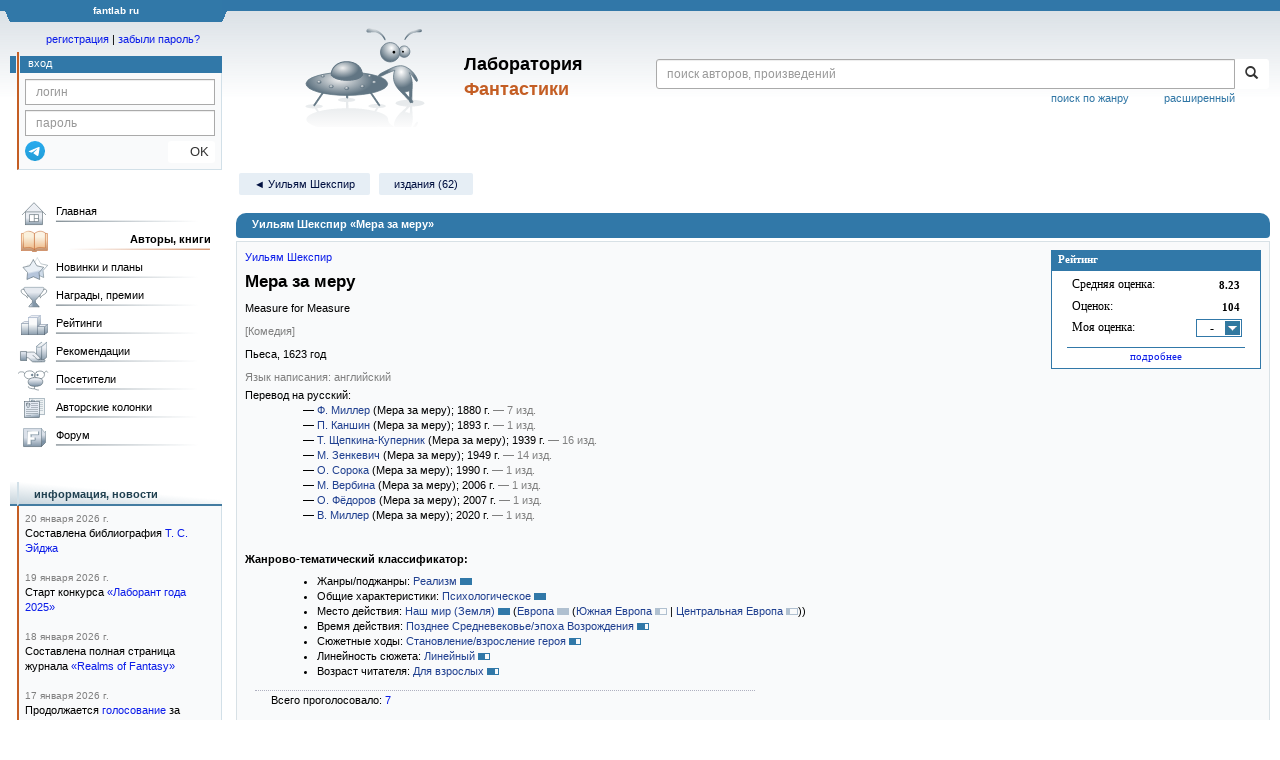

--- FILE ---
content_type: text/html;charset=UTF-8
request_url: https://fantlab.ru/work96553
body_size: 27587
content:
<!DOCTYPE html>
<html lang="ru" prefix="og: http://ogp.me/ns#">
<head>
	<title>Уильям Шекспир «Мера за меру»</title>
	<meta charset="utf-8" />
	<meta name="viewport" content="width=device-width, initial-scale=1.0" />
	<meta name="keywords" content="Уильям Шекспир «Мера за меру» оценки отзывы издания переводы купить читать">
	<meta name="description" content="Уильям Шекспир «Мера за меру». Всё о книге: оценки, отзывы, издания, переводы, где купить и читать.">
	<meta http-equiv="PRAGMA" content="NO-CACHE">
	<meta http-equiv="Cache-control" content="NO-CACHE, must-revalidate">
	<link rel="shortcut icon" href="/favicon.ico" type="image/x-icon" />
	<link rel="apple-touch-icon" href="/img/fl_apple.png" />
    <link rel="search" type="application/opensearchdescription+xml" title="Поиск в fantlab" href="/fantlab_search.xml" />

	<meta property="og:site_name" content="fantlab.ru" />
	<meta property="og:type" content="book" />
	<meta property="og:title" content="Уильям Шекспир «Мера за меру»" />
	<meta property="og:description" content="Герцог Вены Винченцо считает, что он чересчур мягкий правитель и не может добиться от своих подданных соблюдения моральных норм. Винченцо отправляется в путешествие с дипломатическими целями и оставляет управлять вместо себя Анджело - строгого судью с идеальной репутацией." />
	<meta property="og:image" content="https:/img/logo2.png" />
	<meta property="og:url" content="https://fantlab.ru/work96553" />
	<script src="https://www.google.com/recaptcha/api.js?render=6Lcbe7gUAAAAACgbMR2b1Oq6ylUyxcvjkjiDim_-"></script>
	<script src="/js/jquery-1.11.0.min.js?t=1647328701"></script>
	<script src="/js/bootstrap.min.js?t=1647328701"></script>

	<script src="/js/lightbox.js?t=1647328701"></script>
	<script src="/js/jquery.fancybox.min.js?t=1647328701"></script>
	<script src="/js/bootstrap-dropdown.js?t=1647328701"></script>
	<script src="/js/bootstrap-tooltip.js?t=1647328701"></script>

	<script src="/js/jquery.tablesorter.min.js?t=1647328701"></script>
	<script src="/js/jquery.lazyload.min.js?t=1647328701"></script>
	<script src="/js/jquery.cookie.js?t=1647328701"></script>
	<script src="/js/jquery.fantlab.js?t=1756714694"></script>
	<script src="/js/default.js?t=1765003078"></script>
	<script src="/js/bookcase.js?t=1745216512"></script>
	<script src="/js/forum.js?t=1761821776"></script>
	<script src="/js/genre_voting.js?t=1727806041"></script>
	<script src="/js/ipad.js?t=1647328701"></script>
	<script src="/js/person.js?t=1701282008"></script>
	<script src="/js/recoms.js?t=1647328701"></script>
	<script src="/js/sections.js?t=1647328701"></script>
	<script src="/js/standart.js?t=1755927607"></script>
	<script src="/js/subscription.js?t=1753192512"></script>
	<script src="/js/translit.js?t=1647328701"></script>
	<script src="/js/voting.js?t=1701282008"></script>
	<script src="/js/widget.js?t=1765003078"></script>
	<script src="/js/serie.js?t=1701282008"></script>
	<script src="/js/pubplan.js?t=1701282008"></script>
	<script src="/js/up.js?t=1647328701"></script>
	<script src="/js/tickets.js?t=1720092607"></script>

<script type="text/javascript">
$(document).ready( function() {
	$('.navbar-tog').click( function() {
		$('.wrapper').toggleClass('on');
			$('.layout-flbook').toggleClass('on');
	});
	$('.fantlab').fantlab({params_in_class: false});

});





   var level2_width = 25;
</script>

    <script src="/js/layout.js?t=1755927607"></script>



    <link href="/css/custom.css?t=1713516977" rel="stylesheet" />
    <link href="/css/layout.css?t=1761211556" rel="stylesheet" />
    <link href="/css/bootstrap.css?t=1647328701" rel="stylesheet" />
    <link href="/css/bootstrap-theme.css?t=1647328701" rel="stylesheet" />
    <link href="/css/bootstrap-dropdown.css?t=1647328701" rel="stylesheet" />
    <link href="/css/bootstrap-tooltip.css?t=1647328701" rel="stylesheet" />
    <link href="/css/lightbox.css?t=1647328701" rel="stylesheet" />
    <link href="/css/jquery.fancybox.css?t=1647328701" rel="stylesheet" />
    <link href="/css/default.css?t=1761211556" rel="stylesheet" />
    <link href="/css/main-content-biblio.css?t=1760725469" rel="stylesheet" />
    <link href="/css/search.css?t=1764689456" rel="stylesheet" />
    <link href="/css/widget.css?t=1647328701" rel="stylesheet" />
    <link href="/css/person.css?t=1727806041" rel="stylesheet" />
    <link href="/css/tickets.css?t=1647328701" rel="stylesheet" />
    <link href="/css/forum.css?t=1753192512" rel="stylesheet" />


        <link href="/css/layout-adaptive.css?t=1761211556" rel="stylesheet" />



    
    
    

    <!--[if lt IE 9]>
    <script src="/js/html5.js?t=1647328701"></script>
    <script src="/js/respond.min.js?t=1647328701"></script>
    <![endif]-->
    <!--[if lte IE 9]>
    <script src="/js/jquery.placeholder.js?t=1701282008"></script>
    <![endif]-->
</head>

<body>
  <div id="_fade"></div>
  <div class="layout">
    <div class="wrapper">
      <header class="header">
        <div class="topheader">
          <div class="left-header-corner"></div>
          <div class="center" style="">
            <p>fantlab ru</p>
          </div>
          <div class="right-header-corner"></div>
        </div>
        <div class="middle-header">
          <div class="main-header">
            <div class="header-content">
              <div class="top_logo">

			    <div class="navbar-tog">
                </div>

		<a class="header__picture" title="Лаборатория Фантастики" href="/"></a>
		<div class="header__title"><span>Лаборатория</span><br>Фантастики</div>

                <div class="search bootstrap">
                  <form name="booksearch" method="GET" action='/searchmain'>
                    <div class="input-group input-group-sm">
                      <input type="text" name="searchstr" value="" class="form-control" placeholder="поиск авторов, произведений">
                      <span class="input-group-btn">
                        <button class="btn btn-default btn-sm" type="submit" title="Найти!">
                          <span class="glyphicon glyphicon-search"></span>
                        </button>
                      </span>
                    </div>
                    <a id="popup-search-warning" href="javascript://" style="display: none; float: left; margin-left: 5px; margin-right: 5px;">Исправить раскладку?</a>
                    <a class="search_link" href="/search-advanced">расширенный</a>
                    <a class="search_link" href="/bygenre">поиск по жанру</a>
                  </form>
                </div>
              </div>
            </div>
          </div>
          <aside class="header-sidebar">
              <div class="user-reg clearfix">
  <p align="center" class="user-reg-toptext" style="padding-left:14px;padding-top:5px;padding-bottom:5px"><a href="/regform">регистрация</a> | <a href="/forgotpas">забыли пароль?</a></p>
  <div class="column-left">
    <div class="empty-title-header"></div>
    <div class="title-left-edge">&nbsp;</div>
  </div>
  <div class="column-right">
    <div class="empty-title-header"></div>
    <div class="title"><span>вход</span></div>
    <div class="left-block-body">
      <form class="auth-form bootstrap" name="auth" action="/login" method="POST" role="form">
        <div class="input-group input-group-xs">
          <input type="text" name="login" class="form-control" placeholder="логин">
        </div>
        <div class="input-group input-group-xs">
          <input type="password" name="password" class="form-control" placeholder="пароль">
        </div>
        <div class="auth-form-button">
              <button class="telegram_auth" type="button">
                <svg xmlns="http://www.w3.org/2000/svg" xmlns:xlink="http://www.w3.org/1999/xlink" viewBox="0 0 240.1 240.1">
                  <linearGradient id="Oval_1_" gradientUnits="userSpaceOnUse" x1="-838.041" y1="660.581" x2="-838.041" y2="660.3427" gradientTransform="matrix(1000 0 0 -1000 838161 660581)">
                    <stop offset="0" style="stop-color:#2AABEE"/>
                    <stop offset="1" style="stop-color:#229ED9"/>
                  </linearGradient>
                  <circle fill-rule="evenodd" clip-rule="evenodd" fill="url(#Oval_1_)" cx="120.1" cy="120.1" r="120.1"/>
                  <path fill-rule="evenodd" clip-rule="evenodd" fill="#FFFFFF" d="M54.3,118.8c35-15.2,58.3-25.3,70-30.2 c33.3-13.9,40.3-16.3,44.8-16.4c1,0,3.2,0.2,4.7,1.4c1.2,1,1.5,2.3,1.7,3.3s0.4,3.1,0.2,4.7c-1.8,19-9.6,65.1-13.6,86.3 c-1.7,9-5,12-8.2,12.3c-7,0.6-12.3-4.6-19-9c-10.6-6.9-16.5-11.2-26.8-18c-11.9-7.8-4.2-12.1,2.6-19.1c1.8-1.8,32.5-29.8,33.1-32.3 c0.1-0.3,0.1-1.5-0.6-2.1c-0.7-0.6-1.7-0.4-2.5-0.2c-1.1,0.2-17.9,11.4-50.6,33.5c-4.8,3.3-9.1,4.9-13,4.8 c-4.3-0.1-12.5-2.4-18.7-4.4c-7.5-2.4-13.5-3.7-13-7.9C45.7,123.3,48.7,121.1,54.3,118.8z"/>
                </svg>
              </button>
              <script async src="https://telegram.org/js/telegram-widget.js?22"></script>
              <script>
                  $(function() {
                      console.log('auth init');
                      $('.telegram_auth').on("click", function() {
                          console.log('auth click');
                          window.Telegram.Login.auth(
                              { bot_id: '143010895', request_access: true },
                              (data) => {
                                  if (!data) {
                                      return;
                                  }

                                  console.log(data);

                                  $.ajax({
                                      dataType: "json",
                                      method: "GET",
                                      url: "/telegram_login",
                                      data: data
                                  })
                                  .done(function( json ) {
                                      console.log( json );

                                      if ( json.uid > 0 ) {
                                          console.log('success');
                                          location.reload(true);
                                      }
                                      else {
                                          alert('Аккунт telegram не привязан!');
                                      }
                                  });
                              }
                          );
                      });
                  });
              </script>
          <button type="submit" class="btn btn-default btn-xs">&nbsp;&nbsp;&nbsp;&nbsp;OK</button>
        </div>
      </form>
    </div>
  </div>  
</div>

          </aside>
        </div>
      </header>

      <div class="middle clearfix">
        <div class="modal bootstrap publisher-search-panel" >
          <div class="modal-dialog">
            <div class="modal-content">
              <div class="modal-header">
                <button type="button" class="close" data-dismiss="modal" aria-hidden="true">&times;</button>
                <p class="modal-title">Издательства</p>
              </div>
              <div class="modal-body">
                <form id="publisher-search">
                  <div class="input-group input-group-sm">
                    <input type="text" id="searchstr" class="form-control" placeholder="поиск издательства" autocomplete="off">
                    <span class="input-group-btn">
                      <button type="button" class="btn btn-default btn-sm" title="Найти!">
                        <span class="glyphicon glyphicon-search"></span>
                      </button>
                    </span>
                  </div>
                </form>
                <div class="publisher-list">
                  <p>загрузка списка...</p>
                </div>
              </div>
            </div>
          </div>
        </div>
        <div class="main-container">
          <main class="content">
            <a name="work96553"></a>

<script src="/js/editions.js?t=1765566508"></script>
<script src="/js/callmoders.js?t=1765003078"></script>
<script type="text/javascript">
    if (document.readyState === "loading") {
        if (document.addEventListener) {
            document.addEventListener("DOMContentLoaded", getWidget);
        } else if (document.attachEvent) {
            document.attachEvent("onreadystatechange", function() {
                if (document.readyState === "complete") {
                    getWidget();
                }
            });
        }
    } else {
        getWidget();
    }



</script>
<div id="editions-data-container" data-json='{&quot;80&quot;:{&quot;title&quot;:&quot;Издания на иностранных языках&quot;,&quot;id&quot;:80,&quot;name&quot;:&quot;foreign&quot;,&quot;list&quot;:[{&quot;autors&quot;:&quot;Уильям Шекспир&quot;,&quot;format_category&quot;:null,&quot;correct_level&quot;:0.5,&quot;cover_type&quot;:1,&quot;edition_id&quot;:&quot;122819&quot;,&quot;series&quot;:&quot;The Golden Library&quot;,&quot;plandate&quot;:null,&quot;name&quot;:&quot;The Complete Works of William Shakespeare&quot;,&quot;pages&quot;:1152,&quot;year&quot;:1992,&quot;type&quot;:10,&quot;pic_num&quot;:1,&quot;lang&quot;:&quot;английский&quot;,&quot;lang_id&quot;:&quot;2&quot;,&quot;imgurl&quot;:&quot;editions/small/122819?r=1492534694&quot;},{&quot;series&quot;:&quot;&quot;,&quot;plandate&quot;:null,&quot;cover_type&quot;:1,&quot;correct_level&quot;:0.5,&quot;edition_id&quot;:&quot;140852&quot;,&quot;format_category&quot;:&quot;стандартный&quot;,&quot;autors&quot;:&quot;Уильям Шекспир&quot;,&quot;year&quot;:1994,&quot;type&quot;:11,&quot;imgurl&quot;:&quot;editions/small/140852?r=1492534549&quot;,&quot;lang_id&quot;:&quot;2&quot;,&quot;lang&quot;:&quot;английский&quot;,&quot;name&quot;:&quot;The Complete Works of William Shakespeare&quot;,&quot;pages&quot;:1280,&quot;pic_num&quot;:1},{&quot;lang_id&quot;:&quot;2&quot;,&quot;imgurl&quot;:&quot;editions/small/192585?r=1492535092&quot;,&quot;pic_num&quot;:1,&quot;name&quot;:&quot;The Complete Works of William Shakespeare&quot;,&quot;lang&quot;:&quot;английский&quot;,&quot;pages&quot;:1280,&quot;correct_level&quot;:0.5,&quot;cover_type&quot;:1,&quot;edition_id&quot;:&quot;192585&quot;,&quot;series&quot;:&quot;&quot;,&quot;plandate&quot;:null,&quot;autors&quot;:&quot;Уильям Шекспир&quot;,&quot;year&quot;:1996,&quot;type&quot;:11,&quot;format_category&quot;:null},{&quot;imgurl&quot;:&quot;editions/small/207256?r=1503253235&quot;,&quot;lang_id&quot;:&quot;2&quot;,&quot;pages&quot;:144,&quot;lang&quot;:&quot;английский&quot;,&quot;name&quot;:&quot;Measure for Measure&quot;,&quot;pic_num&quot;:1,&quot;plandate&quot;:null,&quot;series&quot;:&quot;&quot;,&quot;edition_id&quot;:&quot;207256&quot;,&quot;cover_type&quot;:1,&quot;correct_level&quot;:0.5,&quot;format_category&quot;:&quot;стандартный&quot;,&quot;year&quot;:1999,&quot;type&quot;:10,&quot;autors&quot;:&quot;William Shakespeare.&quot;},{&quot;format_category&quot;:&quot;крупный&quot;,&quot;type&quot;:10,&quot;year&quot;:1999,&quot;autors&quot;:&quot;William Shakespeare&quot;,&quot;plandate&quot;:null,&quot;series&quot;:&quot;[series=1542]Dover Thrift Editions[/series]&quot;,&quot;edition_id&quot;:&quot;58848&quot;,&quot;cover_type&quot;:1,&quot;correct_level&quot;:0.5,&quot;pages&quot;:96,&quot;lang&quot;:&quot;английский&quot;,&quot;name&quot;:&quot;Measure for Measure&quot;,&quot;pic_num&quot;:1,&quot;imgurl&quot;:&quot;editions/small/58848?r=1492534087&quot;,&quot;lang_id&quot;:&quot;2&quot;},{&quot;correct_level&quot;:0.5,&quot;cover_type&quot;:1,&quot;edition_id&quot;:&quot;59260&quot;,&quot;series&quot;:&quot;[series=1551]World&#39;s Classics[/series]&quot;,&quot;plandate&quot;:null,&quot;autors&quot;:&quot;William Shakespeare&quot;,&quot;type&quot;:10,&quot;year&quot;:2001,&quot;format_category&quot;:&quot;стандартный&quot;,&quot;lang_id&quot;:&quot;2&quot;,&quot;imgurl&quot;:&quot;editions/small/59260?r=1492534962&quot;,&quot;pic_num&quot;:1,&quot;name&quot;:&quot;Measure for Measure&quot;,&quot;lang&quot;:&quot;английский&quot;,&quot;pages&quot;:256},{&quot;autors&quot;:&quot;William Shakespeare&quot;,&quot;year&quot;:2002,&quot;type&quot;:11,&quot;format_category&quot;:null,&quot;cover_type&quot;:1,&quot;correct_level&quot;:0.5,&quot;edition_id&quot;:&quot;59312&quot;,&quot;series&quot;:&quot;[series=1543]Penguin Popular Classics[/series]&quot;,&quot;plandate&quot;:null,&quot;pic_num&quot;:1,&quot;lang&quot;:&quot;английский&quot;,&quot;name&quot;:&quot;Tales from Shakespeare&quot;,&quot;pages&quot;:320,&quot;lang_id&quot;:&quot;2&quot;,&quot;imgurl&quot;:&quot;editions/small/59312?r=1492534744&quot;},{&quot;imgurl&quot;:&quot;editions/small/159259?r=1492534371&quot;,&quot;lang_id&quot;:&quot;2&quot;,&quot;name&quot;:&quot;The Complete Works of William Shakespeare&quot;,&quot;lang&quot;:&quot;английский&quot;,&quot;pages&quot;:1280,&quot;pic_num&quot;:1,&quot;series&quot;:&quot;Wordsworth Classics&quot;,&quot;plandate&quot;:null,&quot;correct_level&quot;:0.5,&quot;cover_type&quot;:2,&quot;edition_id&quot;:&quot;159259&quot;,&quot;format_category&quot;:null,&quot;autors&quot;:&quot;William Shakespeare&quot;,&quot;year&quot;:2007,&quot;type&quot;:10},{&quot;imgurl&quot;:&quot;editions/small/156424?r=1492535173&quot;,&quot;lang_id&quot;:&quot;2&quot;,&quot;name&quot;:&quot;The Complete Works of William Shakespeare&quot;,&quot;lang&quot;:&quot;английский&quot;,&quot;pages&quot;:1266,&quot;pic_num&quot;:1,&quot;series&quot;:&quot;Wordsworth Library Collection&quot;,&quot;plandate&quot;:null,&quot;correct_level&quot;:0.5,&quot;cover_type&quot;:2,&quot;edition_id&quot;:&quot;156424&quot;,&quot;format_category&quot;:null,&quot;autors&quot;:&quot;Уильям Шекспир&quot;,&quot;year&quot;:2007,&quot;type&quot;:10},{&quot;name&quot;:&quot;The Oxford Shakespeare: Measure for Measure&quot;,&quot;lang&quot;:&quot;английский&quot;,&quot;pages&quot;:272,&quot;pic_num&quot;:1,&quot;imgurl&quot;:&quot;editions/small/60850?r=1492534794&quot;,&quot;lang_id&quot;:&quot;2&quot;,&quot;format_category&quot;:null,&quot;autors&quot;:&quot;William Shakespeare&quot;,&quot;type&quot;:10,&quot;year&quot;:2008,&quot;series&quot;:&quot;[series=1541]Oxford World[/series]&quot;,&quot;plandate&quot;:null,&quot;correct_level&quot;:0.5,&quot;cover_type&quot;:1,&quot;edition_id&quot;:&quot;60850&quot;},{&quot;format_category&quot;:null,&quot;autors&quot;:&quot;Уильям Шекспир&quot;,&quot;plandate&quot;:null,&quot;series&quot;:&quot;&quot;,&quot;edition_id&quot;:&quot;209786&quot;,&quot;correct_level&quot;:0.5,&quot;cover_type&quot;:2,&quot;pages&quot;:3392,&quot;name&quot;:&quot;The New Oxford Shakespeare: Modern Critical Edition: The Complete Works&quot;,&quot;type&quot;:10,&quot;year&quot;:2016,&quot;lang&quot;:&quot;английский&quot;,&quot;pic_num&quot;:1,&quot;imgurl&quot;:&quot;editions/small/209786?r=1505659705&quot;,&quot;lang_id&quot;:&quot;2&quot;}],&quot;block&quot;:&quot;paper&quot;},&quot;10&quot;:{&quot;list&quot;:[{&quot;translators&quot;:&quot;5400&quot;,&quot;year&quot;:1880,&quot;type&quot;:10,&quot;lang_id&quot;:&quot;1&quot;,&quot;imgurl&quot;:&quot;editions/small/56752?r=1492534171&quot;,&quot;pic_num&quot;:1,&quot;lang&quot;:&quot;русский&quot;,&quot;cover_type&quot;:2,&quot;correct_level&quot;:0.5,&quot;edition_id&quot;:&quot;56752&quot;,&quot;series&quot;:&quot;Виллиам Шекспир. Полное собрание сочинений в переводе русских писателей. В трех томах&quot;,&quot;plandate&quot;:null,&quot;autors&quot;:&quot;Шекспир&quot;,&quot;format_category&quot;:null,&quot;name&quot;:&quot;Полное собрание сочинений в переводе русских писателей (в трех томах)&quot;,&quot;pages&quot;:1800},{&quot;pic_num&quot;:1,&quot;lang&quot;:&quot;русский&quot;,&quot;lang_id&quot;:&quot;1&quot;,&quot;imgurl&quot;:&quot;editions/small/460233?r=1750861161&quot;,&quot;year&quot;:1887,&quot;type&quot;:11,&quot;translators&quot;:&quot;5400&quot;,&quot;pages&quot;:598,&quot;name&quot;:&quot;Том 1&quot;,&quot;autors&quot;:&quot;В. Шекспир&quot;,&quot;format_category&quot;:null,&quot;edition_id&quot;:&quot;460233&quot;,&quot;correct_level&quot;:0,&quot;cover_type&quot;:1,&quot;plandate&quot;:null,&quot;series&quot;:&quot;[series=12843]Шекспир. С/С в 3 тт. Типография В. Безобразова, 1887 г.[/series]&quot;},{&quot;pages&quot;:316,&quot;name&quot;:&quot;Том 5&quot;,&quot;format_category&quot;:null,&quot;autors&quot;:&quot;В. Шекспир&quot;,&quot;plandate&quot;:null,&quot;series&quot;:&quot;[series=12840]Шекспир. ПСС в 12 тт. Издание С. Добродеева, 1893 г.[/series]&quot;,&quot;edition_id&quot;:&quot;460184&quot;,&quot;correct_level&quot;:0,&quot;cover_type&quot;:0,&quot;lang&quot;:&quot;русский&quot;,&quot;pic_num&quot;:1,&quot;imgurl&quot;:&quot;editions/small/460184?r=1750849925&quot;,&quot;lang_id&quot;:&quot;1&quot;,&quot;year&quot;:1893,&quot;type&quot;:11,&quot;translators&quot;:&quot;5404&quot;},{&quot;name&quot;:&quot;Полное собрание сочинений в переводе русских писателей. В трех томах&quot;,&quot;pages&quot;:1812,&quot;series&quot;:&quot;&quot;,&quot;plandate&quot;:null,&quot;cover_type&quot;:2,&quot;correct_level&quot;:0,&quot;edition_id&quot;:&quot;56943&quot;,&quot;format_category&quot;:null,&quot;autors&quot;:&quot;В. Шекспир&quot;,&quot;imgurl&quot;:&quot;editions/small/56943?r=1492534851&quot;,&quot;lang_id&quot;:&quot;1&quot;,&quot;lang&quot;:&quot;русский&quot;,&quot;pic_num&quot;:1,&quot;translators&quot;:&quot;5400&quot;,&quot;type&quot;:10,&quot;year&quot;:1899},{&quot;lang_id&quot;:&quot;1&quot;,&quot;imgurl&quot;:&quot;editions/small/56940?r=1492534784&quot;,&quot;pic_num&quot;:1,&quot;lang&quot;:&quot;русский&quot;,&quot;name&quot;:&quot;Полное собрание сочинений в трех томах. Том 1&quot;,&quot;pages&quot;:604,&quot;cover_type&quot;:2,&quot;correct_level&quot;:0,&quot;edition_id&quot;:&quot;56940&quot;,&quot;series&quot;:&quot;Полное собрание сочинений Виллиама Шекспира под ред. Н. В. Гербеля.  В трех томах&quot;,&quot;plandate&quot;:null,&quot;translators&quot;:&quot;5400&quot;,&quot;autors&quot;:&quot;В. Шекспир&quot;,&quot;year&quot;:1899,&quot;type&quot;:10,&quot;format_category&quot;:null},{&quot;pic_num&quot;:2,&quot;lang&quot;:&quot;русский&quot;,&quot;lang_id&quot;:&quot;1&quot;,&quot;imgurl&quot;:&quot;editions/small/56947?r=1511621827&quot;,&quot;type&quot;:10,&quot;year&quot;:1909,&quot;translators&quot;:&quot;5400&quot;,&quot;pages&quot;:596,&quot;name&quot;:&quot;Полное собрание сочинений в пяти томах. Том 3&quot;,&quot;autors&quot;:&quot;Шекспир&quot;,&quot;format_category&quot;:&quot;крупный&quot;,&quot;edition_id&quot;:&quot;56947&quot;,&quot;correct_level&quot;:1,&quot;cover_type&quot;:2,&quot;plandate&quot;:null,&quot;series&quot;:&quot;[series=4259]ПСС Шекспира. Брокгауз и Ефрон[/series]&quot;},{&quot;translators&quot;:&quot;5294&quot;,&quot;year&quot;:1939,&quot;type&quot;:10,&quot;imgurl&quot;:&quot;editions/small/121500?r=1492535143&quot;,&quot;lang_id&quot;:&quot;1&quot;,&quot;lang&quot;:&quot;русский&quot;,&quot;pic_num&quot;:1,&quot;plandate&quot;:null,&quot;series&quot;:&quot;[series=13147]Библиотека мировой драматургии[/series]&quot;,&quot;edition_id&quot;:&quot;121500&quot;,&quot;correct_level&quot;:0.5,&quot;cover_type&quot;:2,&quot;format_category&quot;:&quot;малый&quot;,&quot;autors&quot;:&quot;В. Шекспир&quot;,&quot;pages&quot;:192,&quot;name&quot;:&quot;Мера за меру&quot;},{&quot;lang&quot;:&quot;русский&quot;,&quot;pic_num&quot;:1,&quot;imgurl&quot;:&quot;editions/small/57593?r=1558773652&quot;,&quot;lang_id&quot;:&quot;1&quot;,&quot;type&quot;:10,&quot;year&quot;:1949,&quot;translators&quot;:&quot;1473&quot;,&quot;pages&quot;:640,&quot;name&quot;:&quot;Полное собрание сочинений в восьми томах. Том 7&quot;,&quot;format_category&quot;:null,&quot;autors&quot;:&quot;Шекспир&quot;,&quot;plandate&quot;:null,&quot;series&quot;:&quot;[series=3355]Шекспир. ПСС в 8 томах (Academia) 1937[/series]&quot;,&quot;edition_id&quot;:&quot;57593&quot;,&quot;correct_level&quot;:0.5,&quot;cover_type&quot;:2},{&quot;pic_num&quot;:2,&quot;lang&quot;:&quot;русский&quot;,&quot;lang_id&quot;:&quot;1&quot;,&quot;imgurl&quot;:&quot;editions/small/57623?r=1492534531&quot;,&quot;year&quot;:1960,&quot;type&quot;:11,&quot;translators&quot;:&quot;5294&quot;,&quot;pages&quot;:688,&quot;name&quot;:&quot;Полное собрание сочинений в восьми томах. Том 6&quot;,&quot;autors&quot;:&quot;Шекспир&quot;,&quot;format_category&quot;:&quot;стандартный&quot;,&quot;edition_id&quot;:&quot;57623&quot;,&quot;correct_level&quot;:1,&quot;cover_type&quot;:2,&quot;plandate&quot;:null,&quot;series&quot;:&quot;[series=1363]Уильям Шекспир. Полное собрание сочинений в восьми томах (1957)[/series]&quot;},{&quot;edition_id&quot;:&quot;57812&quot;,&quot;correct_level&quot;:1,&quot;cover_type&quot;:1,&quot;translators&quot;:&quot;1829&quot;,&quot;plandate&quot;:null,&quot;series&quot;:&quot;[series=928]Библиотека журнала «Иностранная литература»[/series]&quot;,&quot;type&quot;:10,&quot;year&quot;:1990,&quot;autors&quot;:&quot;Уильям Шекспир&quot;,&quot;format_category&quot;:&quot;малый&quot;,&quot;lang_id&quot;:&quot;1&quot;,&quot;imgurl&quot;:&quot;editions/small/57812?r=1492533589&quot;,&quot;pic_num&quot;:1,&quot;pages&quot;:256,&quot;name&quot;:&quot;Мера за меру. Король Лир. Буря&quot;,&quot;lang&quot;:&quot;русский&quot;},{&quot;year&quot;:1993,&quot;type&quot;:10,&quot;autors&quot;:&quot;Уильям Шекспир&quot;,&quot;format_category&quot;:&quot;стандартный&quot;,&quot;edition_id&quot;:&quot;58460&quot;,&quot;correct_level&quot;:0.5,&quot;cover_type&quot;:2,&quot;plandate&quot;:null,&quot;series&quot;:&quot;[series=1940]Уильям Шекспир. Собрание сочинений в 8 томах (\&quot;Интербук\&quot;), 1992 г.[/series]&quot;,&quot;pic_num&quot;:1,&quot;pages&quot;:496,&quot;name&quot;:&quot;Собрание сочинений в восьми томах. Том 5&quot;,&quot;lang&quot;:&quot;русский&quot;,&quot;lang_id&quot;:&quot;1&quot;,&quot;imgurl&quot;:&quot;editions/small/58460?r=1492533590&quot;},{&quot;format_category&quot;:&quot;малый&quot;,&quot;autors&quot;:&quot;Вильям Шекспир&quot;,&quot;type&quot;:10,&quot;year&quot;:1994,&quot;series&quot;:&quot;[series=12842]Шекспир. ПСС 14 тт. Терра, 1996 г.[/series]&quot;,&quot;translators&quot;:&quot;5294&quot;,&quot;plandate&quot;:null,&quot;correct_level&quot;:1,&quot;cover_type&quot;:2,&quot;edition_id&quot;:&quot;58487&quot;,&quot;name&quot;:&quot;Полное собрание сочинений в четырнадцати томах. Том 9&quot;,&quot;lang&quot;:&quot;русский&quot;,&quot;pages&quot;:624,&quot;pic_num&quot;:1,&quot;imgurl&quot;:&quot;editions/small/58487?r=1492535267&quot;,&quot;lang_id&quot;:&quot;1&quot;},{&quot;pic_num&quot;:1,&quot;lang&quot;:&quot;русский&quot;,&quot;lang_id&quot;:&quot;1&quot;,&quot;imgurl&quot;:&quot;editions/small/245450?r=1642352113&quot;,&quot;year&quot;:1994,&quot;type&quot;:10,&quot;translators&quot;:&quot;5294&quot;,&quot;pages&quot;:496,&quot;name&quot;:&quot;Том XIII&quot;,&quot;autors&quot;:&quot;Вильям Шекспир&quot;,&quot;format_category&quot;:&quot;стандартный&quot;,&quot;edition_id&quot;:&quot;245450&quot;,&quot;cover_type&quot;:2,&quot;correct_level&quot;:0.5,&quot;plandate&quot;:null,&quot;series&quot;:&quot;[series=7991]Вильям Шекспир. Собрание избранных произведений (КЭМ, 1993)[/series]&quot;},{&quot;lang&quot;:&quot;русский&quot;,&quot;pic_num&quot;:1,&quot;imgurl&quot;:&quot;editions/small/58532?r=1492533610&quot;,&quot;lang_id&quot;:&quot;1&quot;,&quot;type&quot;:10,&quot;year&quot;:1996,&quot;translators&quot;:&quot;5294&quot;,&quot;pages&quot;:768,&quot;name&quot;:&quot;Комедии и драмы-сказки&quot;,&quot;format_category&quot;:&quot;стандартный&quot;,&quot;autors&quot;:&quot;Вильям Шекспир&quot;,&quot;plandate&quot;:null,&quot;series&quot;:&quot;&quot;,&quot;edition_id&quot;:&quot;58532&quot;,&quot;cover_type&quot;:2,&quot;correct_level&quot;:1},{&quot;format_category&quot;:null,&quot;autors&quot;:&quot;Вильям Шекспир&quot;,&quot;series&quot;:&quot;[series=13058]Вильям Шекспир. Полное собрание сочинений в 14 томах[/series]&quot;,&quot;plandate&quot;:null,&quot;correct_level&quot;:0.5,&quot;cover_type&quot;:2,&quot;edition_id&quot;:&quot;58558&quot;,&quot;name&quot;:&quot;Полное собрание сочинений в четырнадцати томах. Том 9&quot;,&quot;pages&quot;:624,&quot;type&quot;:10,&quot;year&quot;:1997,&quot;lang&quot;:&quot;русский&quot;,&quot;pic_num&quot;:1,&quot;imgurl&quot;:&quot;editions/small/58558?r=1492533467&quot;,&quot;lang_id&quot;:&quot;1&quot;},{&quot;autors&quot;:&quot;Уильям Шекспир&quot;,&quot;format_category&quot;:&quot;стандартный&quot;,&quot;cover_type&quot;:2,&quot;correct_level&quot;:0.5,&quot;edition_id&quot;:&quot;58540&quot;,&quot;series&quot;:&quot;[series=1707]Уильям Шекспир. Собрание сочинений в 8 томах (\&quot;Интербук\&quot;), 1997 г.[/series]&quot;,&quot;plandate&quot;:null,&quot;name&quot;:&quot;Собрание сочинений в восьми томах. Том 5&quot;,&quot;pages&quot;:496,&quot;type&quot;:10,&quot;year&quot;:1997,&quot;translators&quot;:&quot;5294&quot;,&quot;pic_num&quot;:1,&quot;lang&quot;:&quot;русский&quot;,&quot;lang_id&quot;:&quot;1&quot;,&quot;imgurl&quot;:&quot;editions/small/58540?r=1558774544&quot;},{&quot;format_category&quot;:&quot;стандартный&quot;,&quot;year&quot;:1999,&quot;type&quot;:11,&quot;autors&quot;:&quot;Уильям Шекспир&quot;,&quot;translators&quot;:&quot;1473&quot;,&quot;plandate&quot;:null,&quot;series&quot;:&quot;[series=397]Зарубежная классика[/series]&quot;,&quot;edition_id&quot;:&quot;58650&quot;,&quot;correct_level&quot;:1,&quot;cover_type&quot;:2,&quot;pages&quot;:736,&quot;name&quot;:&quot;Комедии&quot;,&quot;lang&quot;:&quot;русский&quot;,&quot;pic_num&quot;:1,&quot;imgurl&quot;:&quot;editions/small/58650?r=1492534220&quot;,&quot;lang_id&quot;:&quot;1&quot;},{&quot;lang_id&quot;:&quot;1&quot;,&quot;imgurl&quot;:&quot;editions/small/58651?r=1492533548&quot;,&quot;pic_num&quot;:1,&quot;lang&quot;:&quot;русский&quot;,&quot;translators&quot;:&quot;1473&quot;,&quot;type&quot;:10,&quot;year&quot;:1999,&quot;name&quot;:&quot;Комедии&quot;,&quot;pages&quot;:736,&quot;cover_type&quot;:2,&quot;correct_level&quot;:0.5,&quot;edition_id&quot;:&quot;58651&quot;,&quot;series&quot;:&quot;Золотая полка&quot;,&quot;plandate&quot;:null,&quot;autors&quot;:&quot;Уильям Шекспир&quot;,&quot;format_category&quot;:&quot;стандартный&quot;},{&quot;type&quot;:10,&quot;year&quot;:1999,&quot;lang&quot;:&quot;русский&quot;,&quot;pic_num&quot;:1,&quot;imgurl&quot;:&quot;editions/small/58647?r=1492534318&quot;,&quot;lang_id&quot;:&quot;1&quot;,&quot;format_category&quot;:&quot;крупный&quot;,&quot;autors&quot;:&quot;Уильям Шекспир&quot;,&quot;series&quot;:&quot;[series=2438]Книжная палата[/series]&quot;,&quot;plandate&quot;:null,&quot;correct_level&quot;:0.5,&quot;cover_type&quot;:2,&quot;edition_id&quot;:&quot;58647&quot;,&quot;name&quot;:&quot;Сочинения&quot;,&quot;pages&quot;:1168},{&quot;pages&quot;:1024,&quot;name&quot;:&quot;Весь Шекспир. Том 2&quot;,&quot;format_category&quot;:&quot;сверхкрупный&quot;,&quot;autors&quot;:&quot;Уильям Шекспир&quot;,&quot;plandate&quot;:null,&quot;series&quot;:&quot;[series=2434]Золотой том[/series]&quot;,&quot;edition_id&quot;:&quot;152195&quot;,&quot;cover_type&quot;:2,&quot;correct_level&quot;:1,&quot;lang&quot;:&quot;русский&quot;,&quot;pic_num&quot;:1,&quot;imgurl&quot;:&quot;editions/small/152195?r=1540196950&quot;,&quot;lang_id&quot;:&quot;1&quot;,&quot;type&quot;:10,&quot;year&quot;:2000,&quot;translators&quot;:&quot;5294&quot;},{&quot;imgurl&quot;:&quot;editions/small/59160?r=1492534020&quot;,&quot;lang_id&quot;:&quot;1&quot;,&quot;lang&quot;:&quot;русский&quot;,&quot;pic_num&quot;:1,&quot;translators&quot;:&quot;5294&quot;,&quot;year&quot;:2001,&quot;type&quot;:10,&quot;pages&quot;:528,&quot;name&quot;:&quot;Мера за меру. Отелло. Король Лир&quot;,&quot;plandate&quot;:null,&quot;series&quot;:&quot;&quot;,&quot;edition_id&quot;:&quot;59160&quot;,&quot;cover_type&quot;:2,&quot;correct_level&quot;:0.5,&quot;format_category&quot;:&quot;стандартный&quot;,&quot;autors&quot;:&quot;Шекспир&quot;},{&quot;pages&quot;:448,&quot;name&quot;:&quot;Полное собрание сочинений. Комедии. Том 1&quot;,&quot;edition_id&quot;:&quot;59100&quot;,&quot;correct_level&quot;:0.5,&quot;cover_type&quot;:2,&quot;plandate&quot;:null,&quot;series&quot;:&quot;Уильям Шекспир. Полное собрание сочинений&quot;,&quot;autors&quot;:&quot;Уильям Шекспир&quot;,&quot;format_category&quot;:&quot;стандартный&quot;,&quot;lang_id&quot;:&quot;1&quot;,&quot;imgurl&quot;:&quot;editions/small/59100?r=1492534067&quot;,&quot;pic_num&quot;:1,&quot;lang&quot;:&quot;русский&quot;,&quot;translators&quot;:&quot;5294&quot;,&quot;year&quot;:2001,&quot;type&quot;:10},{&quot;autors&quot;:&quot;William Shakespeare&quot;,&quot;year&quot;:2002,&quot;type&quot;:10,&quot;format_category&quot;:null,&quot;cover_type&quot;:1,&quot;correct_level&quot;:0.5,&quot;edition_id&quot;:&quot;59315&quot;,&quot;series&quot;:&quot;[series=1543]Penguin Popular Classics[/series]&quot;,&quot;plandate&quot;:null,&quot;pic_num&quot;:1,&quot;lang&quot;:&quot;русский&quot;,&quot;name&quot;:&quot;Measure for Measure&quot;,&quot;pages&quot;:128,&quot;lang_id&quot;:&quot;1&quot;,&quot;imgurl&quot;:&quot;editions/small/59315?r=1492534550&quot;},{&quot;edition_id&quot;:&quot;59433&quot;,&quot;correct_level&quot;:0.5,&quot;cover_type&quot;:2,&quot;plandate&quot;:null,&quot;series&quot;:&quot;[series=510]Книга на все времена[/series]&quot;,&quot;autors&quot;:&quot;Уильям Шекспир&quot;,&quot;format_category&quot;:&quot;стандартный&quot;,&quot;pages&quot;:320,&quot;name&quot;:&quot;Как вам это понравится. Мера за меру&quot;,&quot;translators&quot;:&quot;5294&quot;,&quot;year&quot;:2003,&quot;type&quot;:10,&quot;lang_id&quot;:&quot;1&quot;,&quot;imgurl&quot;:&quot;editions/small/59433?r=1492534494&quot;,&quot;pic_num&quot;:1,&quot;lang&quot;:&quot;русский&quot;},{&quot;pic_num&quot;:1,&quot;lang&quot;:&quot;русский&quot;,&quot;lang_id&quot;:&quot;1&quot;,&quot;imgurl&quot;:&quot;editions/small/59434?r=1492534227&quot;,&quot;type&quot;:11,&quot;year&quot;:2003,&quot;translators&quot;:&quot;5294&quot;,&quot;pages&quot;:320,&quot;name&quot;:&quot;Как вам это понравится. Мера за меру&quot;,&quot;autors&quot;:&quot;Уильям Шекспир&quot;,&quot;format_category&quot;:&quot;стандартный&quot;,&quot;edition_id&quot;:&quot;59434&quot;,&quot;cover_type&quot;:2,&quot;correct_level&quot;:0.5,&quot;plandate&quot;:null,&quot;series&quot;:&quot;[series=1265]Уильям Шекспир. Собрание сочинений[/series]&quot;},{&quot;format_category&quot;:null,&quot;type&quot;:10,&quot;year&quot;:2003,&quot;autors&quot;:&quot;Уильям Шекспир&quot;,&quot;plandate&quot;:null,&quot;series&quot;:&quot;[series=6574]Шедевры классической поэзии для юных читателей[/series]&quot;,&quot;edition_id&quot;:&quot;59320&quot;,&quot;correct_level&quot;:0,&quot;cover_type&quot;:2,&quot;pages&quot;:48,&quot;name&quot;:&quot;Шедевры классической поэзии для юных читателей&quot;,&quot;lang&quot;:&quot;русский&quot;,&quot;pic_num&quot;:1,&quot;imgurl&quot;:&quot;editions/small/59320?r=1506773452&quot;,&quot;lang_id&quot;:&quot;1&quot;},{&quot;pages&quot;:1008,&quot;name&quot;:&quot;Комедии. Сонеты&quot;,&quot;autors&quot;:&quot;Уильям Шекспир&quot;,&quot;format_category&quot;:null,&quot;edition_id&quot;:&quot;245476&quot;,&quot;correct_level&quot;:0.5,&quot;cover_type&quot;:2,&quot;plandate&quot;:null,&quot;series&quot;:&quot;&quot;,&quot;pic_num&quot;:1,&quot;lang&quot;:&quot;русский&quot;,&quot;lang_id&quot;:&quot;1&quot;,&quot;imgurl&quot;:&quot;editions/small/245476?r=1551600970&quot;,&quot;type&quot;:10,&quot;year&quot;:2005,&quot;translators&quot;:&quot;5294&quot;},{&quot;lang_id&quot;:&quot;1&quot;,&quot;imgurl&quot;:&quot;editions/small/59499?r=1552203975&quot;,&quot;pic_num&quot;:1,&quot;lang&quot;:&quot;русский&quot;,&quot;name&quot;:&quot;Том 4. Мера за меру. Зимняя сказка&quot;,&quot;pages&quot;:416,&quot;cover_type&quot;:2,&quot;correct_level&quot;:0.5,&quot;edition_id&quot;:&quot;59499&quot;,&quot;series&quot;:&quot;[series=7992]Уильям Шекспир. С/с в 10 т. (Мой мир, 2005)[/series]&quot;,&quot;plandate&quot;:null,&quot;translators&quot;:&quot;5294&quot;,&quot;autors&quot;:&quot;Уильям Шекспир&quot;,&quot;year&quot;:2005,&quot;type&quot;:10,&quot;format_category&quot;:&quot;малый&quot;},{&quot;lang_id&quot;:&quot;1&quot;,&quot;imgurl&quot;:&quot;editions/small/59541?r=1527148492&quot;,&quot;pic_num&quot;:1,&quot;lang&quot;:&quot;русский&quot;,&quot;translators&quot;:&quot;1473&quot;,&quot;type&quot;:11,&quot;year&quot;:2006,&quot;name&quot;:&quot;Комедии&quot;,&quot;pages&quot;:752,&quot;cover_type&quot;:2,&quot;correct_level&quot;:0.5,&quot;edition_id&quot;:&quot;59541&quot;,&quot;series&quot;:&quot;[series=436]Библиотека всемирной литературы[/series]&quot;,&quot;plandate&quot;:null,&quot;autors&quot;:&quot;Уильям Шекспир&quot;,&quot;format_category&quot;:&quot;стандартный&quot;},{&quot;type&quot;:10,&quot;year&quot;:2006,&quot;translators&quot;:&quot;5614&quot;,&quot;lang&quot;:&quot;русский&quot;,&quot;pic_num&quot;:1,&quot;imgurl&quot;:&quot;editions/small/59542?r=1492534420&quot;,&quot;lang_id&quot;:&quot;1&quot;,&quot;format_category&quot;:&quot;стандартный&quot;,&quot;autors&quot;:&quot;Уильям Шекспир&quot;,&quot;plandate&quot;:null,&quot;series&quot;:&quot;Мировые шедевры для детей&quot;,&quot;edition_id&quot;:&quot;59542&quot;,&quot;cover_type&quot;:2,&quot;correct_level&quot;:0.5,&quot;pages&quot;:560,&quot;name&quot;:&quot;Комедии и трагедии&quot;},{&quot;name&quot;:&quot;Собрание сочинений. Гамлет &quot;,&quot;pages&quot;:416,&quot;series&quot;:&quot;[series=6067]Шекспир (Мир книги, Литература)[/series]&quot;,&quot;plandate&quot;:null,&quot;cover_type&quot;:2,&quot;correct_level&quot;:0.5,&quot;edition_id&quot;:&quot;192015&quot;,&quot;format_category&quot;:null,&quot;autors&quot;:&quot;Уильям Шекспир&quot;,&quot;imgurl&quot;:&quot;editions/small/192015?r=1492534972&quot;,&quot;lang_id&quot;:&quot;1&quot;,&quot;lang&quot;:&quot;русский&quot;,&quot;pic_num&quot;:1,&quot;translators&quot;:&quot;1473&quot;,&quot;year&quot;:2007,&quot;type&quot;:11},{&quot;imgurl&quot;:&quot;editions/small/60577?r=1638344492&quot;,&quot;lang_id&quot;:&quot;1&quot;,&quot;lang&quot;:&quot;русский&quot;,&quot;pic_num&quot;:1,&quot;translators&quot;:&quot;5294&quot;,&quot;type&quot;:11,&quot;year&quot;:2008,&quot;pages&quot;:1248,&quot;name&quot;:&quot;Полное собрание сочинений в одном томе&quot;,&quot;plandate&quot;:null,&quot;series&quot;:&quot;[series=1438]Полное собрание/издание в одном и двух томах[/series]&quot;,&quot;edition_id&quot;:&quot;60577&quot;,&quot;correct_level&quot;:1,&quot;cover_type&quot;:2,&quot;format_category&quot;:&quot;стандартный&quot;,&quot;autors&quot;:&quot;Уильям Шекспир&quot;},{&quot;pages&quot;:372,&quot;name&quot;:&quot;Драмы. Поэмы. Сонеты&quot;,&quot;autors&quot;:&quot;Уильям Шекспир&quot;,&quot;format_category&quot;:&quot;крупный&quot;,&quot;edition_id&quot;:&quot;61064&quot;,&quot;cover_type&quot;:2,&quot;correct_level&quot;:0.5,&quot;plandate&quot;:null,&quot;series&quot;:&quot;[series=2437]Подарочные иллюстрированные издания. Большая библиотека поэта[/series]&quot;,&quot;pic_num&quot;:1,&quot;lang&quot;:&quot;русский&quot;,&quot;lang_id&quot;:&quot;1&quot;,&quot;imgurl&quot;:&quot;editions/small/61064?r=1492535087&quot;,&quot;type&quot;:10,&quot;year&quot;:2009},{&quot;pic_num&quot;:1,&quot;name&quot;:&quot;Драмы. Поэмы. Сонеты&quot;,&quot;lang&quot;:&quot;русский&quot;,&quot;pages&quot;:476,&quot;lang_id&quot;:&quot;1&quot;,&quot;imgurl&quot;:&quot;editions/small/61063?r=1492534569&quot;,&quot;autors&quot;:&quot;Уильям Шекспир&quot;,&quot;type&quot;:10,&quot;year&quot;:2009,&quot;format_category&quot;:&quot;малый&quot;,&quot;correct_level&quot;:0.5,&quot;cover_type&quot;:2,&quot;edition_id&quot;:&quot;61063&quot;,&quot;series&quot;:&quot;Библиотека мировой классики&quot;,&quot;plandate&quot;:null},{&quot;format_category&quot;:&quot;стандартный&quot;,&quot;year&quot;:2009,&quot;type&quot;:10,&quot;autors&quot;:&quot;Уильям Шекспир&quot;,&quot;plandate&quot;:null,&quot;series&quot;:&quot;[series=6814]Иллюстрированная библиотека поэта. Мировая классика[/series]&quot;,&quot;edition_id&quot;:&quot;61058&quot;,&quot;cover_type&quot;:2,&quot;correct_level&quot;:0.5,&quot;pages&quot;:352,&quot;lang&quot;:&quot;русский&quot;,&quot;name&quot;:&quot;Избранное&quot;,&quot;pic_num&quot;:1,&quot;imgurl&quot;:&quot;editions/small/61058?r=1492534185&quot;,&quot;lang_id&quot;:&quot;1&quot;},{&quot;name&quot;:&quot;Комедии&quot;,&quot;pages&quot;:576,&quot;cover_type&quot;:0,&quot;correct_level&quot;:0,&quot;edition_id&quot;:&quot;448798&quot;,&quot;series&quot;:&quot;[series=397]Зарубежная классика[/series]&quot;,&quot;plandate&quot;:null,&quot;autors&quot;:&quot;Уильям Шекспир&quot;,&quot;format_category&quot;:&quot;стандартный&quot;,&quot;lang_id&quot;:&quot;1&quot;,&quot;imgurl&quot;:&quot;editions/small/448798?r=1743103981&quot;,&quot;pic_num&quot;:1,&quot;lang&quot;:&quot;русский&quot;,&quot;translators&quot;:&quot;1473&quot;,&quot;type&quot;:11,&quot;year&quot;:2009},{&quot;format_category&quot;:null,&quot;autors&quot;:&quot;У. Шекспир&quot;,&quot;series&quot;:&quot;&quot;,&quot;plandate&quot;:null,&quot;cover_type&quot;:2,&quot;correct_level&quot;:0.5,&quot;edition_id&quot;:&quot;75815&quot;,&quot;name&quot;:&quot;Мера за меру&quot;,&quot;pages&quot;:288,&quot;type&quot;:10,&quot;year&quot;:2011,&quot;translators&quot;:&quot;5400&quot;,&quot;lang&quot;:&quot;русский&quot;,&quot;pic_num&quot;:1,&quot;imgurl&quot;:&quot;editions/small/75815?r=1492533727&quot;,&quot;lang_id&quot;:&quot;1&quot;},{&quot;lang_id&quot;:&quot;1&quot;,&quot;imgurl&quot;:&quot;editions/small/251231?r=1557079375&quot;,&quot;pic_num&quot;:1,&quot;lang&quot;:&quot;русский&quot;,&quot;translators&quot;:&quot;5400&quot;,&quot;year&quot;:2012,&quot;type&quot;:10,&quot;name&quot;:&quot;Библиотека великих писателей. Том III&quot;,&quot;pages&quot;:640,&quot;cover_type&quot;:1,&quot;correct_level&quot;:0,&quot;edition_id&quot;:&quot;251231&quot;,&quot;series&quot;:&quot;[series=8175]ПСС Шекспира. Репринт издания 1902[/series]&quot;,&quot;plandate&quot;:null,&quot;autors&quot;:&quot;Уильям Шекспир&quot;,&quot;format_category&quot;:&quot;другой&quot;},{&quot;year&quot;:2014,&quot;type&quot;:11,&quot;translators&quot;:&quot;1473&quot;,&quot;pic_num&quot;:1,&quot;lang&quot;:&quot;русский&quot;,&quot;lang_id&quot;:&quot;1&quot;,&quot;imgurl&quot;:&quot;editions/small/130080?r=1503365352&quot;,&quot;autors&quot;:&quot;Уильям Шекспир&quot;,&quot;format_category&quot;:&quot;малый&quot;,&quot;edition_id&quot;:&quot;130080&quot;,&quot;cover_type&quot;:1,&quot;correct_level&quot;:0.5,&quot;plandate&quot;:null,&quot;series&quot;:&quot;[series=365]Азбука-классика (pocket-book)[/series]&quot;,&quot;pages&quot;:224,&quot;name&quot;:&quot;Мера за меру. Венецианский купец&quot;},{&quot;format_category&quot;:&quot;стандартный&quot;,&quot;autors&quot;:&quot;Уильям Шекспир&quot;,&quot;plandate&quot;:null,&quot;series&quot;:&quot;[series=436]Библиотека всемирной литературы[/series]&quot;,&quot;edition_id&quot;:&quot;225046&quot;,&quot;cover_type&quot;:2,&quot;correct_level&quot;:0.5,&quot;pages&quot;:640,&quot;name&quot;:&quot;Комедии&quot;,&quot;year&quot;:2015,&quot;type&quot;:11,&quot;translators&quot;:&quot;1473&quot;,&quot;lang&quot;:&quot;русский&quot;,&quot;pic_num&quot;:1,&quot;imgurl&quot;:&quot;editions/small/225046?r=1636388872&quot;,&quot;lang_id&quot;:&quot;1&quot;},{&quot;pages&quot;:384,&quot;name&quot;:&quot;Комедии&quot;,&quot;format_category&quot;:&quot;стандартный&quot;,&quot;autors&quot;:&quot;Уильям Шекспир&quot;,&quot;plandate&quot;:null,&quot;series&quot;:&quot;[series=495]Зарубежная классика[/series]&quot;,&quot;edition_id&quot;:&quot;192573&quot;,&quot;cover_type&quot;:2,&quot;correct_level&quot;:0.5,&quot;lang&quot;:&quot;русский&quot;,&quot;pic_num&quot;:1,&quot;imgurl&quot;:&quot;editions/small/192573?r=1522694673&quot;,&quot;lang_id&quot;:&quot;1&quot;,&quot;type&quot;:11,&quot;year&quot;:2015,&quot;translators&quot;:&quot;5294&quot;},{&quot;correct_level&quot;:0.5,&quot;cover_type&quot;:2,&quot;edition_id&quot;:&quot;192580&quot;,&quot;series&quot;:&quot;[series=3806]Шедевры мировой классики[/series]&quot;,&quot;plandate&quot;:null,&quot;autors&quot;:&quot;Уильям Шекспир&quot;,&quot;format_category&quot;:&quot;стандартный&quot;,&quot;name&quot;:&quot;Сон в летнюю ночь&quot;,&quot;pages&quot;:640,&quot;translators&quot;:&quot;1473&quot;,&quot;year&quot;:2015,&quot;type&quot;:11,&quot;lang_id&quot;:&quot;1&quot;,&quot;imgurl&quot;:&quot;editions/small/192580?r=1636392088&quot;,&quot;pic_num&quot;:1,&quot;lang&quot;:&quot;русский&quot;},{&quot;translators&quot;:&quot;1473&quot;,&quot;type&quot;:11,&quot;year&quot;:2015,&quot;imgurl&quot;:&quot;editions/small/192587?r=1636389050&quot;,&quot;lang_id&quot;:&quot;1&quot;,&quot;lang&quot;:&quot;русский&quot;,&quot;pic_num&quot;:1,&quot;series&quot;:&quot;[series=4359]100 главных книг[/series]&quot;,&quot;plandate&quot;:null,&quot;correct_level&quot;:0.5,&quot;cover_type&quot;:2,&quot;edition_id&quot;:&quot;192587&quot;,&quot;format_category&quot;:&quot;стандартный&quot;,&quot;autors&quot;:&quot;Уильям Шекспир&quot;,&quot;name&quot;:&quot;Сон в летнюю ночь&quot;,&quot;pages&quot;:640},{&quot;translators&quot;:&quot;1473&quot;,&quot;type&quot;:10,&quot;year&quot;:2017,&quot;lang_id&quot;:&quot;1&quot;,&quot;imgurl&quot;:&quot;editions/small/246009?r=1637950265&quot;,&quot;pic_num&quot;:1,&quot;lang&quot;:&quot;русский&quot;,&quot;edition_id&quot;:&quot;246009&quot;,&quot;cover_type&quot;:2,&quot;correct_level&quot;:0.5,&quot;plandate&quot;:null,&quot;series&quot;:&quot;Мастера мировой классики&quot;,&quot;autors&quot;:&quot;Уильям Шекспир&quot;,&quot;format_category&quot;:&quot;стандартный&quot;,&quot;pages&quot;:416,&quot;name&quot;:&quot;Гамлет&quot;},{&quot;pic_num&quot;:1,&quot;lang&quot;:&quot;русский&quot;,&quot;lang_id&quot;:&quot;1&quot;,&quot;imgurl&quot;:&quot;editions/small/245472?r=1634579319&quot;,&quot;year&quot;:2018,&quot;type&quot;:11,&quot;translators&quot;:&quot;1473&quot;,&quot;name&quot;:&quot;Комедии&quot;,&quot;pages&quot;:512,&quot;autors&quot;:&quot;Уильям Шекспир&quot;,&quot;format_category&quot;:&quot;стандартный&quot;,&quot;cover_type&quot;:2,&quot;correct_level&quot;:1,&quot;edition_id&quot;:&quot;245472&quot;,&quot;series&quot;:&quot;[series=4359]100 главных книг[/series]&quot;,&quot;plandate&quot;:null},{&quot;lang_id&quot;:&quot;1&quot;,&quot;imgurl&quot;:&quot;editions/small/225653?r=1634579791&quot;,&quot;pic_num&quot;:1,&quot;lang&quot;:&quot;русский&quot;,&quot;name&quot;:&quot;Комедии&quot;,&quot;pages&quot;:512,&quot;cover_type&quot;:2,&quot;correct_level&quot;:0.5,&quot;edition_id&quot;:&quot;225653&quot;,&quot;series&quot;:&quot;[series=436]Библиотека всемирной литературы[/series]&quot;,&quot;plandate&quot;:null,&quot;translators&quot;:&quot;1473&quot;,&quot;autors&quot;:&quot;Уильям Шекспир&quot;,&quot;year&quot;:2018,&quot;type&quot;:11,&quot;format_category&quot;:&quot;стандартный&quot;},{&quot;autors&quot;:&quot;Уильям Шекспир&quot;,&quot;format_category&quot;:null,&quot;correct_level&quot;:0.5,&quot;cover_type&quot;:2,&quot;edition_id&quot;:&quot;225655&quot;,&quot;series&quot;:&quot;[series=3806]Шедевры мировой классики[/series]&quot;,&quot;plandate&quot;:null,&quot;name&quot;:&quot;Комедии&quot;,&quot;pages&quot;:512,&quot;type&quot;:11,&quot;year&quot;:2018,&quot;translators&quot;:&quot;1473&quot;,&quot;pic_num&quot;:1,&quot;lang&quot;:&quot;русский&quot;,&quot;lang_id&quot;:&quot;1&quot;,&quot;imgurl&quot;:&quot;editions/small/225655?r=1634579891&quot;},{&quot;edition_id&quot;:&quot;302892&quot;,&quot;cover_type&quot;:2,&quot;correct_level&quot;:1,&quot;plandate&quot;:null,&quot;translators&quot;:&quot;5399&quot;,&quot;series&quot;:&quot;[series=9515]Библиотека мировой литературы (СЗКЭО)[/series]&quot;,&quot;type&quot;:11,&quot;year&quot;:2020,&quot;autors&quot;:&quot;Вильям Шекспир&quot;,&quot;format_category&quot;:&quot;крупный&quot;,&quot;lang_id&quot;:&quot;1&quot;,&quot;imgurl&quot;:&quot;editions/small/302892?r=1659421685&quot;,&quot;pic_num&quot;:1,&quot;pages&quot;:1128,&quot;lang&quot;:&quot;русский&quot;,&quot;name&quot;:&quot;Полное собрание комедий&quot;},{&quot;pic_num&quot;:1,&quot;lang&quot;:&quot;русский&quot;,&quot;lang_id&quot;:&quot;1&quot;,&quot;imgurl&quot;:&quot;editions/small/428138?r=1728122213&quot;,&quot;type&quot;:11,&quot;year&quot;:2024,&quot;translators&quot;:&quot;5294&quot;,&quot;pages&quot;:1232,&quot;name&quot;:&quot;Трагедии. Комедии. Сонеты&quot;,&quot;autors&quot;:&quot;Вильям Шекспир&quot;,&quot;format_category&quot;:&quot;крупный&quot;,&quot;edition_id&quot;:&quot;428138&quot;,&quot;correct_level&quot;:1,&quot;cover_type&quot;:2,&quot;plandate&quot;:null,&quot;series&quot;:&quot;[series=9515]Библиотека мировой литературы (СЗКЭО)[/series]&quot;}],&quot;id&quot;:10,&quot;title&quot;:&quot;Издания&quot;,&quot;name&quot;:&quot;paper&quot;,&quot;block&quot;:&quot;paper&quot;},&quot;20&quot;:{&quot;block&quot;:&quot;magazin&quot;,&quot;title&quot;:&quot;Периодика&quot;,&quot;id&quot;:20,&quot;name&quot;:&quot;magazin&quot;,&quot;list&quot;:[{&quot;autors&quot;:&quot;&quot;,&quot;year&quot;:1938,&quot;type&quot;:20,&quot;format_category&quot;:null,&quot;cover_type&quot;:0,&quot;correct_level&quot;:0.5,&quot;edition_id&quot;:&quot;139208&quot;,&quot;series&quot;:&quot;&quot;,&quot;plandate&quot;:null,&quot;pic_num&quot;:1,&quot;lang&quot;:&quot;английский&quot;,&quot;name&quot;:&quot;«Weird Tales» October 1938&quot;,&quot;pages&quot;:null,&quot;lang_id&quot;:&quot;2&quot;,&quot;imgurl&quot;:&quot;editions/small/139208?r=1658179012&quot;}]},&quot;30&quot;:{&quot;id&quot;:30,&quot;title&quot;:&quot;Аудиокниги&quot;,&quot;name&quot;:&quot;audio&quot;,&quot;list&quot;:[{&quot;name&quot;:&quot;Мера за меру. Венецианский купец &quot;,&quot;pages&quot;:372,&quot;format_category&quot;:null,&quot;autors&quot;:&quot;Уильям Шекспир&quot;,&quot;series&quot;:&quot;&quot;,&quot;plandate&quot;:null,&quot;cover_type&quot;:0,&quot;correct_level&quot;:0.5,&quot;edition_id&quot;:&quot;150270&quot;,&quot;lang&quot;:&quot;русский&quot;,&quot;pic_num&quot;:1,&quot;imgurl&quot;:&quot;editions/small/150270?r=1492534253&quot;,&quot;lang_id&quot;:&quot;1&quot;,&quot;year&quot;:2007,&quot;type&quot;:30,&quot;translators&quot;:&quot;11840&quot;}],&quot;block&quot;:&quot;audio&quot;}}' style="display: none;"></div>
<script>
  var editions_blocks = JSON.parse(document.getElementById('editions-data-container').dataset.json);
</script>


<p class='submenu paddingtop paddingbottom'>
  <a itemprop="author" href="/autor1791" class="submenu1">&#9668; Уильям Шекспир</a>

    <a href="/work96553/editions" class="submenu1">издания (62)</a>


</p>
<DIV itemscope itemtype="http://schema.org/Book" class="main-info-block work-show">
    <div class="main-info-block-header">
      <h1>Уильям Шекспир «Мера за меру»</h1>
    </div>

    <div class="main-info-block-detail">

        <div class="work-title-rating-bookcase">

	        <div class="right-up-block">
                    <!-- блок рейтинга -->
                    <div id="work-rating-unit" class="rating-block">
                        <div class="rating-block-title"><span>Рейтинг</span></div>
                        <div class="rating-block-body" itemprop="aggregateRating" itemscope itemtype="http://schema.org/AggregateRating">
                          <meta itemprop="bestRating" content="10"/>
                          <meta itemprop="worstRating" content="1"/>
                          <dl>
                            <dt>Средняя оценка:</dt><dd><span id="m_m_96553" itemprop="ratingValue">8.23</span></dd>
                            <dt>Оценок:</dt><dd><span id="m_c_96553" itemprop="ratingCount">104</span></dd>
                            <dt>Моя оценка:</dt><dd>
                                  <div class="selector" id="mark_sel" onclick='selShow(this,96553)' onmouseover='is_w = true;' onmouseout='is_w=false'>-</div>
                             </dd>
                             <div id="special_marks_group" style="display: none; justify-content: space-around; flex-wrap: nowrap; margin-top: 5px; margin-bottom: 5px;">
                              <div class="spec_mark_container">
                                <img id="button_finish" class="" src="/img/read_icon32.png" style="cursor: pointer;" width="32" height="32" title="прочитано" onclick="setSpecialMark('finish', 96553);">
                                <small>прочит.</small>
                              </div>
                              <div class="spec_mark_container">
                                <img id="button_unfinish" class="" src="/img/unfinish_icon32.png" style="cursor: pointer;" width="32" height="32" title="недочитано" onclick="setSpecialMark('unfinish', 96553);">
                                <small>недочит.</small>
                              </div>
                              <div class="spec_mark_container">
                                <img id="button_want" class="" src="/img/want_icon32.png" style="cursor: pointer;" width="32" height="32" title="хочу прочитать" onclick="setSpecialMark('want', 96553);">
                                <small>хочу читать</small>
                              </div>
                              <div class="spec_mark_container">
                                <img id="button_dontwant" class="" src="/img/dontwant_icon32.png" style="cursor: pointer;" width="32" height="32" title="не хочу читать" onclick="setSpecialMark('dontwant', 96553);">
                                <small>не хочу читать</small>
                              </div>
                             </div>
                          </dl>
                              <p><a href='/work96553/details' title='Посмотреть все оценки'>подробнее</a></p>

                        </div>
                        <input type=hidden name=action value="work96553/setmarktowork96553">
                    </div>     

                    <!-- bookcase start -->
                    <!-- bookcase end -->
	        </div>


    	    <div class="titles-block-center clearfixleft">


                    <!-- блок названия  -->
	            <div id="work-names-unit">
                      <span><a itemprop="author" href="/autor1791">Уильям Шекспир</a></span>
                      </span>

                      <h2 style="margin:0;margin-top:5px">
                        <span itemprop="name">Мера за меру</span>
                      </h2>

                        <p style="margin:0;margin-top:8px">Measure for Measure</p>


                          <p style="margin: 8px 0px; color: gray;">[Комедия]</p>

                        <p style="margin:0px;margin-top:8px">



                      Пьеса, <span itemprop="datePublished">1623</span> год
                        </p>

               </div>








                        <!-- язык и переводы -->
                        <div id="work-translations-unit" class="translations-block agraylinks">
                            <p id="work-langinit-unit" style="margin:0;margin-top:8px;margin-bottom:-8px; color:gray">Язык написания: английский</p>

                              <dl>
                                  <dt>Перевод на русский:</dt>
                                      <dd>
                                      &mdash; <a class='agray' title='Фёдор Богданович Миллер' href='/translator5400'>Ф. Миллер</a>
                                    
                                      (Мера за меру)<span dir="ltr">; 1880 г.
                                      <em> — 7 изд.</em>
                                      
                                      </span>
                                      </dd>
                                      <dd>
                                      &mdash; <a class='agray' title='Павел Каншин' href='/translator5404'>П. Каншин</a>
                                    
                                      (Мера за меру)<span dir="ltr">; 1893 г.
                                      <em> — 1 изд.</em>
                                      
                                      </span>
                                      </dd>
                                      <dd>
                                      &mdash; <a class='agray' title='Татьяна Щепкина-Куперник' href='/translator5294'>Т. Щепкина-Куперник</a>
                                    
                                      (Мера за меру)<span dir="ltr">; 1939 г.
                                      <em> — 16 изд.</em>
                                      
                                      </span>
                                      </dd>
                                      <dd>
                                      &mdash; <a class='agray' title='Михаил Зенкевич' href='/translator1473'>М. Зенкевич</a>
                                    
                                      (Мера за меру)<span dir="ltr">; 1949 г.
                                      <em> — 14 изд.</em>
                                      
                                      </span>
                                      </dd>
                                      <dd>
                                      &mdash; <a class='agray' title='Осия Сорока' href='/translator1829'>О. Сорока</a>
                                    
                                      (Мера за меру)<span dir="ltr">; 1990 г.
                                      <em> — 1 изд.</em>
                                      
                                      </span>
                                      </dd>
                                      <dd>
                                      &mdash; <a class='agray' title='М. Вербина' href='/translator5614'>М. Вербина</a>
                                    
                                      (Мера за меру)<span dir="ltr">; 2006 г.
                                      <em> — 1 изд.</em>
                                      
                                      </span>
                                      </dd>
                                      <dd>
                                      &mdash; <a class='agray' title='Олег Фёдоров' href='/translator11840'>О. Фёдоров</a>
                                    
                                      (Мера за меру)<span dir="ltr">; 2007 г.
                                      <em> — 1 изд.</em>
                                      
                                      </span>
                                      </dd>
                                      <dd>
                                      &mdash; <a class='agray' title='В. Миллер' href='/translator5399'>В. Миллер</a>
                                    
                                      (Мера за меру)<span dir="ltr">; 2020 г.
                                      <em> — 1 изд.</em>
                                      
                                      </span>
                                      </dd>
                              </dl>
                        </div>

	        </div>


        </div>
        <!-- work-title-rating-bookcase -->


                         <!-- классификатор -->
                         <div id="work-classif-unit" class="classif-block" >
                             <div class="ln-title">Жанрово-тематический классификатор:
                             </div>

                             <div id="workclassif" class="workclassif">
                                 <div class="agraylinks">
                                   <ul><li>Жанры/поджанры: <a href='/bygenre?wg160=on' title='Показать все книги с такой меткой'>Реализм</a> <span class='wg p10' title='7 из 7'></span></li><li>Общие характеристики: <a href='/bygenre?wg164=on' title='Показать все книги с такой меткой'>Психологическое</a> <span class='wg p10' title='7 из 7'></span></li><li>Место действия: <a href='/bygenre?wg69=on' title='Показать все книги с такой меткой'>Наш мир (Земля)</a> <span class='wg p10' title='7 из 7'></span> <em>(<span style='nowrap'><a href='/bygenre?wg69=on&wg71=on' title='Показать все книги с такой меткой'>Европа</a> <span class='wg-sub p10' title='7 из 7'></span> <em>(<span style='nowrap'><a href='/bygenre?wg69=on&wg71=on&wg190=on' title='Показать все книги с такой меткой'>Южная Европа</a> <span class='wg-sub p4' title='3 из 7'></span> | <a href='/bygenre?wg69=on&wg71=on&wg191=on' title='Показать все книги с такой меткой'>Центральная Европа</a> <span class='wg-sub p3' title='2 из 7'></span></span>)</em></span>)</em></li><li>Время действия: <a href='/bygenre?wg97=on' title='Показать все книги с такой меткой'>Позднее Средневековье/эпоха Возрождения</a> <span class='wg p7' title='5 из 7'></span></li><li>Сюжетные ходы: <a href='/bygenre?wg112=on' title='Показать все книги с такой меткой'>Становление/взросление героя</a> <span class='wg p6' title='4 из 7'></span></li><li>Линейность сюжета: <a href='/bygenre?wg150=on' title='Показать все книги с такой меткой'>Линейный</a> <span class='wg p6' title='4 из 7'></span></li><li>Возраст читателя: <a href='/bygenre?wg224=on' title='Показать все книги с такой меткой'>Для взрослых</a> <span class='wg p7' title='5 из 7'></span></li></ul>
                                 </div>
                                 <div class="classif-block__sum">
                                   <div id="wgresult">
                                     Всего проголосовало: <a href=/work96553/genrevotes>7</a> 
                                     
                                   </div>
                                 </div>
                             </div>


                         </div>


                      <div id="annotation-unit" class="p-block">
                        <div class="ln-title">Аннотация:</div> 
                        <div class="ln-text">
                            <div class="responses-list">
                                <span itemprop="description"><p>Герцог Вены Винченцо считает, что он чересчур мягкий правитель и не может добиться от своих подданных соблюдения моральных норм. Винченцо отправляется в путешествие с дипломатическими целями и оставляет управлять вместо себя Анджело — строгого судью с идеальной репутацией.</p></span>
                            </div>
                            <div style='text-align:right;margin-top:-8px;'>&copy; <a href="/user139353">Shaudra</a></div>


                        </div>
                      </div>




                      <div id="notes-unit" class="p-block">
                        <div style='margin-top:20px'><b>Примечание:</b></div> 
                        <div class="ln-text" style='padding-left:0.3in;'><br />
                            <span><p>Написана весной или летом 1604 г.</p></span>


                        </div>
                      </div><br>


                        <p style='margin-top:20px'><b>Входит в:</b></p> 

                            <div class="ln-text" style='padding-left:0.3in;padding-top:6px;'>
                            </div>

                            <div class="ln-text" style="padding-left:0.3in;">
                              <p> &mdash; журнал <a href='/work297891'>«Weird Tales, October 1938»</a>, 1938 г.</p>
                            </div>






                        <div style='padding-top:0.1in;'>
                            <p><b>Похожие произведения:</b></p>
    <script id="tp_typeahead_suggestion" type="text/x-handlebars-template">
      <p>{{#if all_autor_rusname}}{{all_autor_rusname}}{{else}}{{all_autor_name}}{{/if}} &laquo;{{#if rusname}}{{rusname}}{{else}}{{name}}{{/if}}&raquo; ({{#if year}}{{year}}, {{/if}}{{name_show_im}})</p>
    </script>
    <script id="tp_analog_confirm_btn" type="text/x-handlebars-template">
      <span id="analog_confirm{{work_id}}">
        <a href="#" class="analog_confirm" name="{{work_id}}" title="Подтвердить!" style="text-decoration: none">
          <img src="/img/subscr_empty.png" width="12" height="12" align="absmiddle">
        </a>
      </span>
    </script>
    <script id="tp_analog_unconfirm_btn" type="text/x-handlebars-template">
      <span id="analog_remove{{work_id}}">
        <a href="#" class="analog_remove" name="{{work_id}}" title="Отменить подтверждение" style="text-decoration: none">
          <img src="/img/subscr.png" width="12" height="12" align="absmiddle">
        </a>
      </span>
    </script>
    <script id="tp_analog_row_content" type="text/x-handlebars-template">
      {{#if user_id}}
        <td style='padding-right:6px' valign="middle">
          {{confirm_button}}
          {{#if is_admin}}
            <a href="/admin/get_marks_list{{analog.analog_pair_id}}_{{main_work_id}}">
          {{/if}}
          <div id="analog_progress{{analog.work_id}}" title='Голосов: 1' style='margin-top:2px;width:0px;height:2px;border-left:6px solid #3178A8;border-right:5px solid #B0C0D0'></div>
          {{#if is_admin}}
            </a>
          {{/if}}
        </td>
      {{/if}}
      <td width=100%>
        <div class='dots' style='margin-top:2px;'>
          <span style='background-color:#F9FAFB'>
            {{autors_str}}
              {{#if analog.rusname}}
                <a href="/work{{analog.work_id}}" id="awork{{analog.work_id}}">«{{analog.rusname}}»</a>
              {{else}}
                <a href="/work{{analog.work_id}}" id="awork{{analog.work_id}}">«{{analog.name}}»</a>
              {{/if}}
            <font color=gray>{{year_type}}</font>&nbsp;
          </span>
        </div>
      </td>
      <td>
        <nobr>
          {{#if avg_work_mark}}
            <span title="Средняя оценка (Голосов)" id="m_{{analog.work_id}}">
              {{avg_work_mark}}
              ({{analog.work_markcount}})
            </span>
          {{else}}
            &nbsp;-&nbsp;
          {{/if}}
        </nobr>
      </td>
      {{#if user_id}}
        <td>
          <div style="position: relative;" class="amblock">
            <div title="Моя оценка" class="author_mark" id="analog_work_mark{{analog.work_id}}" onclick="selShow(this,{{analog.work_id}})" onmouseover="is_w = true;" onmouseout="is_w=false">{{#if analog.work_mark}}{{analog.work_mark}}{{else}}{{#if analog.spec_mark}}<img src="/img/{{analog.spec_mark}}_icon24.png" height="14">{{else}}-{{/if}}{{/if}}</div>
          </div>
        </td>
      {{/if}}
      <td align="right">
        <nobr {{#if analog.response_mark}}title="Есть мой отзыв"{{/if}}>
          <font color="{{#if analog.response_mark}}#804000{{else}}#00A000{{/if}}">{{analog.responses_count}} отз.</font>
        </nobr>
      </td>
    </script>

<input type="hidden" name="a_work_id" id="a_work_id" value="96553">
<input type="hidden" name="a_user_id" id="a_user_id" value="0">
<input type="hidden" name="a_user_marks_limit" id="a_user_marks_limit" value="5">
<input type="hidden" name="a_is_admin" id="a_is_admin" value="">
<table id="analogs_list" cellpadding="0" cellspacing="2" width="100%"></table>
<div class="show-extradata-button" id="analogs_list1_a" style="display: none;"></div>
<p>&nbsp;</p>

<style type="text/css">
.typeahead,
.tt-query,
.tt-hint {
  width: 315px;
  height: 24px;
  padding: 4px 4px;
  line-height: 12px;
  border: 2px solid #ccc;
/*  -webkit-border-radius: 4px;
     -moz-border-radius: 4px;
          border-radius: 4px; */
  outline: none;
}

.typeahead {
  background-color: #fff;
}

.typeahead:focus {
  border: 2px solid #0097cf;
}

.tt-query {
  -webkit-box-shadow: inset 0 1px 1px rgba(0, 0, 0, 0.075);
     -moz-box-shadow: inset 0 1px 1px rgba(0, 0, 0, 0.075);
          box-shadow: inset 0 1px 1px rgba(0, 0, 0, 0.075);
}

.tt-hint {
  color: #999
}

.tt-dropdown-menu {
  width: 500px;
  margin-top: 0px;
  padding: 8px 0;
  background-color: #fff;
  border: 1px solid #ccc;
  border: 1px solid rgba(0, 0, 0, 0.2);
  /* -webkit-border-radius: 8px;
     -moz-border-radius: 8px;
          border-radius: 8px; */
  -webkit-box-shadow: 0 5px 10px rgba(0,0,0,.2);
     -moz-box-shadow: 0 5px 10px rgba(0,0,0,.2);
          box-shadow: 0 5px 10px rgba(0,0,0,.2);
}

.tt-suggestion {
  padding: 3px 20px;
  line-height: 24px;
  border-top: 1px solid #ccc;
}

.tt-suggestion.tt-cursor {
  color: #fff;
  background-color: #0097cf;
}

.tt-suggestion p {
  margin: 0;
}

.gist {
  font-size: 8px;
}

@media screen and (max-width: 540px) {
  .typeahead,.tt-query,.tt-hint {
	width: 270px;
  }
  .tt-dropdown-menu {
	width: 100%;
  }
}
</style>
<script src="/js/handlebars.js?t=1647328701"></script>
<script src="/js/typeahead.js?t=1647328701"></script>
<script src="/js/analogs.js?t=1756714694"></script>

                            <p>&nbsp;</p>
                        </div>


                    <script src="/js/editions.js?t=1765566508"></script>
<script type="text/javascript">
$(function() {
    var activeFilters = [];

    $("#editions-tabs a").click(function(event) {
        $('.edition_block_body').removeClass('hidden'); // раскрываем все скрытые блоки
        var filter = $(this).attr("rel");
        // определяем категорию фильтра
        var match = filter.match(/^([a-z-]+)\d+$/);
        var category = match ? match[1] : "e-type"; // если без цифр, то это значит тип, там цифр нет
        if (1 == 0) {
            if (filter === "e-all") {
                // если нажали Ctrl + "Все", сбрасываем всё и активируем только "Все"
                activeFilters = { "e-type": ["e-all"] };
                $("#editions-tabs a").removeClass("current");
                $(this).addClass("current");
            } else {
                // убираем выделение с "Все"
                $("#editions-tabs a[rel='e-all']").removeClass("current");
                // переключаем фильтр (добавляем/удаляем)
                if (!activeFilters[category]) {
                    activeFilters[category] = [];
                }
                var index = activeFilters[category].indexOf(filter);
                if (index > -1) {
                    activeFilters[category].splice(index, 1);
                    $(this).removeClass("current");
                    if (activeFilters[category].length === 0) {
                        delete activeFilters[category]; // если фильтров в категории не осталось, удаляем её
                    }
                } else {
                    activeFilters[category].push(filter);
                    $(this).addClass("current");
                }
            }
        } else {
            // обычный клик — сбрасываем всё, кроме текущего фильтра
            activeFilters = { [category]: [filter] };
            $("#editions-tabs a").removeClass("current");
            $(this).addClass("current");
        }
        applyFilters();
    });
    // функция скрывает и показывает элементы по фильтрам, при мультивыборе через И в разных категориях и через ИЛИ в одной категории
    function applyFilters() {
        if (Object.keys(activeFilters).length === 0 || activeFilters["e-type"]?.includes("e-all")) {
            // если нет активных фильтров или выбран "Все" - показываем всё
            $(".b, .b-titl").show();
            $("#editions-tabs a[rel='e-all']").addClass("current");
            $(".show-extradata-button.editions-block-button").each(function() {
                $(this).click();
            });
        } else {
            $(".b").hide();
            $(".b-titl").hide();

            $(".b").filter(function() {
                var item = $(this);
                return Object.keys(activeFilters).every(category => {
                    var filters = activeFilters[category];
                    return filters.some(filter => item.hasClass(filter)); // внутри одной категории действует логика ИЛИ
                });
            }).show();

            $(".b-titl").filter(function() {
                var item = $(this);
                return Object.keys(activeFilters).some(category => {
                    return activeFilters[category].some(filter => item.hasClass(filter + "-titl"));
                });
            }).show();
        }
        $(".show-extradata-button.editions-block-button").hide();
        let firstCategory = Object.keys(activeFilters)[0];
        showAdditionalEditionsFilters(activeFilters[firstCategory][0]);
    }
});
</script>


                         <div id="editions-tabs"> <span style='width:77px'><b>Издания:</b></span> <a rel="e-all" >ВСЕ <i>(62)</i></a> 
                         <div class="ln-text" style='padding-left:25px;'><dl>

                            <dt><span>/период:</span></dt> <dd><a rel='e-decade1880'>1880-е <i>(2)</i></a>, <a rel='e-decade1890'>1890-е <i>(3)</i></a>, <a rel='e-decade1900'>1900-е <i>(1)</i></a>, <a rel='e-decade1930'>1930-е <i>(2)</i></a>, <a rel='e-decade1940'>1940-е <i>(1)</i></a>, <a rel='e-decade1960'>1960-е <i>(1)</i></a>, <a rel='e-decade1990'>1990-е <i>(15)</i></a>, <a rel='e-decade2000'>2000-е <i>(23)</i></a>, <a rel='e-decade2010'>2010-е <i>(12)</i></a>, <a rel='e-decade2020'>2020-е <i>(2)</i></a></dd>

                            <dt style='margin-top: 2px;'><span>/языки:</span></dt> <dd><a rel='e-lang1'>русский <i>(50)</i></a>, <a rel='e-lang2'>английский <i>(12)</i></a> </dd>


                            <dt style='margin-top: 2px;'><span>/перевод:</span></dt> <dd><a rel='e-translator5614'>М. Вербина <i>(1)</i></a>, <a rel='e-translator1473'>М. Зенкевич <i>(14)</i></a>, <a rel='e-translator5404'>П. Каншин <i>(1)</i></a>, <a rel='e-translator5399'>В. Миллер <i>(1)</i></a>, <a rel='e-translator5400'>Ф. Миллер <i>(7)</i></a>, <a rel='e-translator1829'>О. Сорока <i>(1)</i></a>, <a rel='e-translator11840'>О. Фёдоров <i>(1)</i></a>, <a rel='e-translator5294'>Т. Щепкина-Куперник <i>(16)</i></a> </dd>



                         </dl></div>
                         </div>
            			 <br clear="all" />


                        <div class='editions_block'>
                                    <div style="color:#B5B5B5;" class="b-titl e-all-titl e-paper-titl"></div>
                                <div class="edition_block_body">
                                    <div class="show-extradata-button editions-block-button" onclick="showAdditionalEditions(this, 10, 40)">
                                        +ещё 9 изданий
                                    </div>
                                     

     <div id="edition-57812" class="b edition-block-normal e-all e-paper e-lang1 e-translator1829 e-decade1990 e-cover1  e-pages256 edition-green" author="Уильям Шекспир" etitle="Мера за меру. Король Лир. Буря"  year="1990">
            <a href="/edition57812" title="Мера за меру. Король Лир. Буря">
                    <img src="/images/editions/small/57812?r=1492533589" alt="Мера за меру. Король Лир. Буря" width="60" hspace="2">
            </a>
        <br>
        <font size="1">1990 г.</font>
     </div>

                                     

     <div id="edition-58460" class="b edition-block-normal e-all e-paper e-lang1 e-decade1990 e-cover2  e-pages496 edition-orange" author="Уильям Шекспир" etitle="Собрание сочинений в восьми томах. Том 5"  year="1993">
            <a href="/edition58460" title="Собрание сочинений в восьми томах. Том 5">
                    <img src="/images/editions/small/58460?r=1492533590" alt="Собрание сочинений в восьми томах. Том 5" width="60" hspace="2">
            </a>
        <br>
        <font size="1">1993 г.</font>
     </div>

                                     

     <div id="edition-58487" class="b edition-block-normal e-all e-paper e-lang1 e-translator5294 e-decade1990 e-cover2  e-pages624 edition-green" author="Вильям Шекспир" etitle="Полное собрание сочинений в четырнадцати томах. Том 9"  year="1994">
            <a href="/edition58487" title="Полное собрание сочинений в четырнадцати томах. Том 9">
                    <img src="/images/editions/small/58487?r=1492535267" alt="Полное собрание сочинений в четырнадцати томах. Том 9" width="60" hspace="2">
            </a>
        <br>
        <font size="1">1994 г.</font>
     </div>

                                     

     <div id="edition-245450" class="b edition-block-normal e-all e-paper e-lang1 e-translator5294 e-decade1990 e-cover2  e-pages496 edition-orange" author="Вильям Шекспир" etitle="Том XIII"  year="1994">
            <a href="/edition245450" title="Том XIII">
                    <img src="/images/editions/small/245450?r=1642352113" alt="Том XIII" width="60" hspace="2">
            </a>
        <br>
        <font size="1">1994 г.</font>
     </div>

                                     

     <div id="edition-58532" class="b edition-block-normal e-all e-paper e-lang1 e-translator5294 e-decade1990 e-cover2  e-pages768 edition-green" author="Вильям Шекспир" etitle="Комедии и драмы-сказки"  year="1996">
            <a href="/edition58532" title="Комедии и драмы-сказки">
                    <img src="/images/editions/small/58532?r=1492533610" alt="Комедии и драмы-сказки" width="60" hspace="2">
            </a>
        <br>
        <font size="1">1996 г.</font>
     </div>

                                     

     <div id="edition-58558" class="b edition-block-normal e-all e-paper e-lang1 e-decade1990 e-cover2  e-pages624 edition-orange" author="Вильям Шекспир" etitle="Полное собрание сочинений в четырнадцати томах. Том 9"  year="1997">
            <a href="/edition58558" title="Полное собрание сочинений в четырнадцати томах. Том 9">
                    <img src="/images/editions/small/58558?r=1492533467" alt="Полное собрание сочинений в четырнадцати томах. Том 9" width="60" hspace="2">
            </a>
        <br>
        <font size="1">1997 г.</font>
     </div>

                                     

     <div id="edition-58540" class="b edition-block-normal e-all e-paper e-lang1 e-translator5294 e-decade1990 e-cover2  e-pages496 edition-orange" author="Уильям Шекспир" etitle="Собрание сочинений в восьми томах. Том 5"  year="1997">
            <a href="/edition58540" title="Собрание сочинений в восьми томах. Том 5">
                    <img src="/images/editions/small/58540?r=1558774544" alt="Собрание сочинений в восьми томах. Том 5" width="60" hspace="2">
            </a>
        <br>
        <font size="1">1997 г.</font>
     </div>

                                     

     <div id="edition-58650" class="b edition-block-normal e-all e-paper e-lang1 e-translator1473 e-decade1990 e-cover2  e-pages736 edition-green" author="Уильям Шекспир" etitle="Комедии"  year="1999">
            <a href="/edition58650" title="Комедии">
                    <img src="/images/editions/small/58650?r=1492534220" alt="Комедии" width="60" hspace="2">
            </a>
        <br>
        <font size="1">1999 г.</font>
     </div>

                                     

     <div id="edition-58651" class="b edition-block-normal e-all e-paper e-lang1 e-translator1473 e-decade1990 e-cover2  e-pages736 edition-orange" author="Уильям Шекспир" etitle="Комедии"  year="1999">
            <a href="/edition58651" title="Комедии">
                    <img src="/images/editions/small/58651?r=1492533548" alt="Комедии" width="60" hspace="2">
            </a>
        <br>
        <font size="1">1999 г.</font>
     </div>

                                     

     <div id="edition-58647" class="b edition-block-normal e-all e-paper e-lang1 e-decade1990 e-cover2  e-pages1168 edition-orange" author="Уильям Шекспир" etitle="Сочинения"  year="1999">
            <a href="/edition58647" title="Сочинения">
                    <img src="/images/editions/small/58647?r=1492534318" alt="Сочинения" width="60" hspace="2">
            </a>
        <br>
        <font size="1">1999 г.</font>
     </div>

                                     

     <div id="edition-152195" class="b edition-block-normal e-all e-paper e-lang1 e-translator5294 e-decade2000 e-cover2  e-pages1024 edition-green" author="Уильям Шекспир" etitle="Весь Шекспир. Том 2"  year="2000">
            <a href="/edition152195" title="Весь Шекспир. Том 2">
                    <img src="/images/editions/small/152195?r=1540196950" alt="Весь Шекспир. Том 2" width="60" hspace="2">
            </a>
        <br>
        <font size="1">2000 г.</font>
     </div>

                                     

     <div id="edition-59160" class="b edition-block-normal e-all e-paper e-lang1 e-translator5294 e-decade2000 e-cover2  e-pages528 edition-orange" author="Шекспир" etitle="Мера за меру. Отелло. Король Лир"  year="2001">
            <a href="/edition59160" title="Мера за меру. Отелло. Король Лир">
                    <img src="/images/editions/small/59160?r=1492534020" alt="Мера за меру. Отелло. Король Лир" width="60" hspace="2">
            </a>
        <br>
        <font size="1">2001 г.</font>
     </div>

                                     

     <div id="edition-59100" class="b edition-block-normal e-all e-paper e-lang1 e-translator5294 e-decade2000 e-cover2  e-pages448 edition-orange" author="Уильям Шекспир" etitle="Полное собрание сочинений. Комедии. Том 1"  year="2001">
            <a href="/edition59100" title="Полное собрание сочинений. Комедии. Том 1">
                    <img src="/images/editions/small/59100?r=1492534067" alt="Полное собрание сочинений. Комедии. Том 1" width="60" hspace="2">
            </a>
        <br>
        <font size="1">2001 г.</font>
     </div>

                                     

     <div id="edition-59315" class="b edition-block-normal e-all e-paper e-lang1 e-decade2000 e-cover1  e-pages128 edition-orange" author="William Shakespeare" etitle="Measure for Measure"  year="2002">
            <a href="/edition59315" title="Measure for Measure">
                    <img src="/images/editions/small/59315?r=1492534550" alt="Measure for Measure" width="60" hspace="2">
            </a>
        <br>
        <font size="1">2002 г.</font>
     </div>

                                     

     <div id="edition-59433" class="b edition-block-normal e-all e-paper e-lang1 e-translator5294 e-decade2000 e-cover2  e-pages320 edition-orange" author="Уильям Шекспир" etitle="Как вам это понравится. Мера за меру"  year="2003">
            <a href="/edition59433" title="Как вам это понравится. Мера за меру">
                    <img src="/images/editions/small/59433?r=1492534494" alt="Как вам это понравится. Мера за меру" width="60" hspace="2">
            </a>
        <br>
        <font size="1">2003 г.</font>
     </div>

                                     

     <div id="edition-59434" class="b edition-block-normal e-all e-paper e-lang1 e-translator5294 e-decade2000 e-cover2  e-pages320 edition-orange" author="Уильям Шекспир" etitle="Как вам это понравится. Мера за меру"  year="2003">
            <a href="/edition59434" title="Как вам это понравится. Мера за меру">
                    <img src="/images/editions/small/59434?r=1492534227" alt="Как вам это понравится. Мера за меру" width="60" hspace="2">
            </a>
        <br>
        <font size="1">2003 г.</font>
     </div>

                                     

     <div id="edition-59320" class="b edition-block-normal e-all e-paper e-lang1 e-decade2000 e-cover2  e-pages48 edition-red" author="Уильям Шекспир" etitle="Шедевры классической поэзии для юных читателей"  year="2003">
            <a href="/edition59320" title="Шедевры классической поэзии для юных читателей">
                    <img src="/images/editions/small/59320?r=1506773452" alt="Шедевры классической поэзии для юных читателей" width="60" hspace="2">
            </a>
        <br>
        <font size="1">2003 г.</font>
     </div>

                                     

     <div id="edition-245476" class="b edition-block-normal e-all e-paper e-lang1 e-translator5294 e-decade2000 e-cover2  e-pages1008 edition-orange" author="Уильям Шекспир" etitle="Комедии. Сонеты"  year="2005">
            <a href="/edition245476" title="Комедии. Сонеты">
                    <img src="/images/editions/small/245476?r=1551600970" alt="Комедии. Сонеты" width="60" hspace="2">
            </a>
        <br>
        <font size="1">2005 г.</font>
     </div>

                                     

     <div id="edition-59499" class="b edition-block-normal e-all e-paper e-lang1 e-translator5294 e-decade2000 e-cover2  e-pages416 edition-orange" author="Уильям Шекспир" etitle="Том 4. Мера за меру. Зимняя сказка"  year="2005">
            <a href="/edition59499" title="Том 4. Мера за меру. Зимняя сказка">
                    <img src="/images/editions/small/59499?r=1552203975" alt="Том 4. Мера за меру. Зимняя сказка" width="60" hspace="2">
            </a>
        <br>
        <font size="1">2005 г.</font>
     </div>

                                     

     <div id="edition-59541" class="b edition-block-normal e-all e-paper e-lang1 e-translator1473 e-decade2000 e-cover2  e-pages752 edition-orange" author="Уильям Шекспир" etitle="Комедии"  year="2006">
            <a href="/edition59541" title="Комедии">
                    <img src="/images/editions/small/59541?r=1527148492" alt="Комедии" width="60" hspace="2">
            </a>
        <br>
        <font size="1">2006 г.</font>
     </div>

                                     

     <div id="edition-59542" class="b edition-block-normal e-all e-paper e-lang1 e-translator5614 e-decade2000 e-cover2  e-pages560 edition-orange" author="Уильям Шекспир" etitle="Комедии и трагедии"  year="2006">
            <a href="/edition59542" title="Комедии и трагедии">
                    <img src="/images/editions/small/59542?r=1492534420" alt="Комедии и трагедии" width="60" hspace="2">
            </a>
        <br>
        <font size="1">2006 г.</font>
     </div>

                                     

     <div id="edition-192015" class="b edition-block-normal e-all e-paper e-lang1 e-translator1473 e-decade2000 e-cover2  e-pages416 edition-orange" author="Уильям Шекспир" etitle="Собрание сочинений. Гамлет "  year="2007">
            <a href="/edition192015" title="Собрание сочинений. Гамлет ">
                    <img src="/images/editions/small/192015?r=1492534972" alt="Собрание сочинений. Гамлет " width="60" hspace="2">
            </a>
        <br>
        <font size="1">2007 г.</font>
     </div>

                                     

     <div id="edition-60577" class="b edition-block-normal e-all e-paper e-lang1 e-translator5294 e-decade2000 e-cover2  e-pages1248 edition-green" author="Уильям Шекспир" etitle="Полное собрание сочинений в одном томе"  year="2008">
            <a href="/edition60577" title="Полное собрание сочинений в одном томе">
                    <img src="/images/editions/small/60577?r=1638344492" alt="Полное собрание сочинений в одном томе" width="60" hspace="2">
            </a>
        <br>
        <font size="1">2008 г.</font>
     </div>

                                     

     <div id="edition-61064" class="b edition-block-normal e-all e-paper e-lang1 e-decade2000 e-cover2  e-pages372 edition-orange" author="Уильям Шекспир" etitle="Драмы. Поэмы. Сонеты"  year="2009">
            <a href="/edition61064" title="Драмы. Поэмы. Сонеты">
                    <img src="/images/editions/small/61064?r=1492535087" alt="Драмы. Поэмы. Сонеты" width="60" hspace="2">
            </a>
        <br>
        <font size="1">2009 г.</font>
     </div>

                                     

     <div id="edition-61063" class="b edition-block-normal e-all e-paper e-lang1 e-decade2000 e-cover2  e-pages476 edition-orange" author="Уильям Шекспир" etitle="Драмы. Поэмы. Сонеты"  year="2009">
            <a href="/edition61063" title="Драмы. Поэмы. Сонеты">
                    <img src="/images/editions/small/61063?r=1492534569" alt="Драмы. Поэмы. Сонеты" width="60" hspace="2">
            </a>
        <br>
        <font size="1">2009 г.</font>
     </div>

                                     

     <div id="edition-61058" class="b edition-block-normal e-all e-paper e-lang1 e-decade2000 e-cover2  e-pages352 edition-orange" author="Уильям Шекспир" etitle="Избранное"  year="2009">
            <a href="/edition61058" title="Избранное">
                    <img src="/images/editions/small/61058?r=1492534185" alt="Избранное" width="60" hspace="2">
            </a>
        <br>
        <font size="1">2009 г.</font>
     </div>

                                     

     <div id="edition-448798" class="b edition-block-normal e-all e-paper e-lang1 e-translator1473 e-decade2000 e-cover0  e-pages576 edition-red" author="Уильям Шекспир" etitle="Комедии"  year="2009">
            <a href="/edition448798" title="Комедии">
                    <img src="/images/editions/small/448798?r=1743103981" alt="Комедии" width="60" hspace="2">
            </a>
        <br>
        <font size="1">2009 г.</font>
     </div>

                                     

     <div id="edition-75815" class="b edition-block-normal e-all e-paper e-lang1 e-translator5400 e-decade2010 e-cover2  e-pages288 edition-orange" author="У. Шекспир" etitle="Мера за меру"  year="2011">
            <a href="/edition75815" title="Мера за меру">
                    <img src="/images/editions/small/75815?r=1492533727" alt="Мера за меру" width="60" hspace="2">
            </a>
        <br>
        <font size="1">2011 г.</font>
     </div>

                                     

     <div id="edition-251231" class="b edition-block-normal e-all e-paper e-lang1 e-translator5400 e-decade2010 e-cover1  e-pages640 edition-red" author="Уильям Шекспир" etitle="Библиотека великих писателей. Том III"  year="2012">
            <a href="/edition251231" title="Библиотека великих писателей. Том III">
                    <img src="/images/editions/small/251231?r=1557079375" alt="Библиотека великих писателей. Том III" width="60" hspace="2">
            </a>
        <br>
        <font size="1">2012 г.</font>
     </div>

                                     

     <div id="edition-130080" class="b edition-block-normal e-all e-paper e-lang1 e-translator1473 e-decade2010 e-cover1  e-pages224 edition-orange" author="Уильям Шекспир" etitle="Мера за меру. Венецианский купец"  year="2014">
            <a href="/edition130080" title="Мера за меру. Венецианский купец">
                    <img src="/images/editions/small/130080?r=1503365352" alt="Мера за меру. Венецианский купец" width="60" hspace="2">
            </a>
        <br>
        <font size="1">2014 г.</font>
     </div>

                                     

     <div id="edition-225046" class="b edition-block-normal e-all e-paper e-lang1 e-translator1473 e-decade2010 e-cover2  e-pages640 edition-orange" author="Уильям Шекспир" etitle="Комедии"  year="2015">
            <a href="/edition225046" title="Комедии">
                    <img src="/images/editions/small/225046?r=1636388872" alt="Комедии" width="60" hspace="2">
            </a>
        <br>
        <font size="1">2015 г.</font>
     </div>

                                     

     <div id="edition-192573" class="b edition-block-normal e-all e-paper e-lang1 e-translator5294 e-decade2010 e-cover2  e-pages384 edition-orange" author="Уильям Шекспир" etitle="Комедии"  year="2015">
            <a href="/edition192573" title="Комедии">
                    <img src="/images/editions/small/192573?r=1522694673" alt="Комедии" width="60" hspace="2">
            </a>
        <br>
        <font size="1">2015 г.</font>
     </div>

                                     

     <div id="edition-192580" class="b edition-block-normal e-all e-paper e-lang1 e-translator1473 e-decade2010 e-cover2  e-pages640 edition-orange" author="Уильям Шекспир" etitle="Сон в летнюю ночь"  year="2015">
            <a href="/edition192580" title="Сон в летнюю ночь">
                    <img src="/images/editions/small/192580?r=1636392088" alt="Сон в летнюю ночь" width="60" hspace="2">
            </a>
        <br>
        <font size="1">2015 г.</font>
     </div>

                                     

     <div id="edition-192587" class="b edition-block-normal e-all e-paper e-lang1 e-translator1473 e-decade2010 e-cover2  e-pages640 edition-orange" author="Уильям Шекспир" etitle="Сон в летнюю ночь"  year="2015">
            <a href="/edition192587" title="Сон в летнюю ночь">
                    <img src="/images/editions/small/192587?r=1636389050" alt="Сон в летнюю ночь" width="60" hspace="2">
            </a>
        <br>
        <font size="1">2015 г.</font>
     </div>

                                     

     <div id="edition-246009" class="b edition-block-normal e-all e-paper e-lang1 e-translator1473 e-decade2010 e-cover2  e-pages416 edition-orange" author="Уильям Шекспир" etitle="Гамлет"  year="2017">
            <a href="/edition246009" title="Гамлет">
                    <img src="/images/editions/small/246009?r=1637950265" alt="Гамлет" width="60" hspace="2">
            </a>
        <br>
        <font size="1">2017 г.</font>
     </div>

                                     

     <div id="edition-245472" class="b edition-block-normal e-all e-paper e-lang1 e-translator1473 e-decade2010 e-cover2  e-pages512 edition-green" author="Уильям Шекспир" etitle="Комедии"  year="2018">
            <a href="/edition245472" title="Комедии">
                    <img src="/images/editions/small/245472?r=1634579319" alt="Комедии" width="60" hspace="2">
            </a>
        <br>
        <font size="1">2018 г.</font>
     </div>

                                     

     <div id="edition-225653" class="b edition-block-normal e-all e-paper e-lang1 e-translator1473 e-decade2010 e-cover2  e-pages512 edition-orange" author="Уильям Шекспир" etitle="Комедии"  year="2018">
            <a href="/edition225653" title="Комедии">
                    <img src="/images/editions/small/225653?r=1634579791" alt="Комедии" width="60" hspace="2">
            </a>
        <br>
        <font size="1">2018 г.</font>
     </div>

                                     

     <div id="edition-225655" class="b edition-block-normal e-all e-paper e-lang1 e-translator1473 e-decade2010 e-cover2  e-pages512 edition-orange" author="Уильям Шекспир" etitle="Комедии"  year="2018">
            <a href="/edition225655" title="Комедии">
                    <img src="/images/editions/small/225655?r=1634579891" alt="Комедии" width="60" hspace="2">
            </a>
        <br>
        <font size="1">2018 г.</font>
     </div>

                                     

     <div id="edition-302892" class="b edition-block-normal e-all e-paper e-lang1 e-translator5399 e-decade2020 e-cover2  e-pages1128 edition-green" author="Вильям Шекспир" etitle="Полное собрание комедий"  year="2020">
            <a href="/edition302892" title="Полное собрание комедий">
                    <img src="/images/editions/small/302892?r=1659421685" alt="Полное собрание комедий" width="60" hspace="2">
            </a>
        <br>
        <font size="1">2020 г.</font>
     </div>

                                     

     <div id="edition-428138" class="b edition-block-normal e-all e-paper e-lang1 e-translator5294 e-decade2020 e-cover2  e-pages1232 edition-green" author="Вильям Шекспир" etitle="Трагедии. Комедии. Сонеты"  year="2024">
            <a href="/edition428138" title="Трагедии. Комедии. Сонеты">
                    <img src="/images/editions/small/428138?r=1728122213" alt="Трагедии. Комедии. Сонеты" width="60" hspace="2">
            </a>
        <br>
        <font size="1">2024 г.</font>
     </div>

                                </div>
                                    <div style="color:#B5B5B5;" class="b-titl e-all-titl e-magazin-titl"><br clear=all><b>Периодика:</b><br><br></div>
                                <div class="edition_block_body">
                                     

     <div id="edition-139208" class="b edition-block-normal e-all e-magazin e-lang2 e-decade1930 e-cover0   edition-orange" author="" etitle="«Weird Tales» October 1938"  year="1938">
            <a href="/edition139208" title="«Weird Tales» October 1938">
                    <img src="/images/editions/small/139208?r=1658179012" alt="«Weird Tales» October 1938" width="60" hspace="2">
            </a>
        <br>
        <font size="1">1938 г.<div class=gray>(английский)</div></font>
     </div>

                                </div>
                                    <div style="color:#B5B5B5;" class="b-titl e-all-titl e-audio-titl"><br clear=all><b>Аудиокниги:</b><br><br></div>
                                <div class="edition_block_body">
                                     

     <div id="edition-150270" class="b edition-block-normal e-all e-audio e-lang1 e-translator11840 e-decade2000 e-cover0   edition-orange" author="Уильям Шекспир" etitle="Мера за меру. Венецианский купец "  year="2007">
            <a href="/edition150270" title="Мера за меру. Венецианский купец ">
                    <img src="/images/editions/small/150270?r=1492534253" alt="Мера за меру. Венецианский купец " width="60" hspace="2">
            </a>
        <br>
        <font size="1">2007 г.</font>
     </div>

                                </div>
                                    <div style="color:#B5B5B5;" class="b-titl e-all-titl e-foreign-titl"><br clear=all><b>Издания на иностранных языках:</b><br><br></div>
                                <div class="edition_block_body">
                                     

     <div id="edition-122819" class="b edition-block-normal e-all e-paper e-lang2 e-decade1990 e-cover1  e-pages1152 edition-orange" author="Уильям Шекспир" etitle="The Complete Works of William Shakespeare"  year="1992">
            <a href="/edition122819" title="The Complete Works of William Shakespeare">
                    <img src="/images/editions/small/122819?r=1492534694" alt="The Complete Works of William Shakespeare" width="60" hspace="2">
            </a>
        <br>
        <font size="1">1992 г.<div class=gray>(английский)</div></font>
     </div>

                                     

     <div id="edition-140852" class="b edition-block-normal e-all e-paper e-lang2 e-decade1990 e-cover1  e-pages1280 edition-orange" author="Уильям Шекспир" etitle="The Complete Works of William Shakespeare"  year="1994">
            <a href="/edition140852" title="The Complete Works of William Shakespeare">
                    <img src="/images/editions/small/140852?r=1492534549" alt="The Complete Works of William Shakespeare" width="60" hspace="2">
            </a>
        <br>
        <font size="1">1994 г.<div class=gray>(английский)</div></font>
     </div>

                                     

     <div id="edition-192585" class="b edition-block-normal e-all e-paper e-lang2 e-decade1990 e-cover1  e-pages1280 edition-orange" author="Уильям Шекспир" etitle="The Complete Works of William Shakespeare"  year="1996">
            <a href="/edition192585" title="The Complete Works of William Shakespeare">
                    <img src="/images/editions/small/192585?r=1492535092" alt="The Complete Works of William Shakespeare" width="60" hspace="2">
            </a>
        <br>
        <font size="1">1996 г.<div class=gray>(английский)</div></font>
     </div>

                                     

     <div id="edition-207256" class="b edition-block-normal e-all e-paper e-lang2 e-decade1990 e-cover1  e-pages144 edition-orange" author="William Shakespeare." etitle="Measure for Measure"  year="1999">
            <a href="/edition207256" title="Measure for Measure">
                    <img src="/images/editions/small/207256?r=1503253235" alt="Measure for Measure" width="60" hspace="2">
            </a>
        <br>
        <font size="1">1999 г.<div class=gray>(английский)</div></font>
     </div>

                                     

     <div id="edition-58848" class="b edition-block-normal e-all e-paper e-lang2 e-decade1990 e-cover1  e-pages96 edition-orange" author="William Shakespeare" etitle="Measure for Measure"  year="1999">
            <a href="/edition58848" title="Measure for Measure">
                    <img src="/images/editions/small/58848?r=1492534087" alt="Measure for Measure" width="60" hspace="2">
            </a>
        <br>
        <font size="1">1999 г.<div class=gray>(английский)</div></font>
     </div>

                                     

     <div id="edition-59260" class="b edition-block-normal e-all e-paper e-lang2 e-decade2000 e-cover1  e-pages256 edition-orange" author="William Shakespeare" etitle="Measure for Measure"  year="2001">
            <a href="/edition59260" title="Measure for Measure">
                    <img src="/images/editions/small/59260?r=1492534962" alt="Measure for Measure" width="60" hspace="2">
            </a>
        <br>
        <font size="1">2001 г.<div class=gray>(английский)</div></font>
     </div>

                                     

     <div id="edition-59312" class="b edition-block-normal e-all e-paper e-lang2 e-decade2000 e-cover1  e-pages320 edition-orange" author="William Shakespeare" etitle="Tales from Shakespeare"  year="2002">
            <a href="/edition59312" title="Tales from Shakespeare">
                    <img src="/images/editions/small/59312?r=1492534744" alt="Tales from Shakespeare" width="60" hspace="2">
            </a>
        <br>
        <font size="1">2002 г.<div class=gray>(английский)</div></font>
     </div>

                                     

     <div id="edition-159259" class="b edition-block-normal e-all e-paper e-lang2 e-decade2000 e-cover2  e-pages1280 edition-orange" author="William Shakespeare" etitle="The Complete Works of William Shakespeare"  year="2007">
            <a href="/edition159259" title="The Complete Works of William Shakespeare">
                    <img src="/images/editions/small/159259?r=1492534371" alt="The Complete Works of William Shakespeare" width="60" hspace="2">
            </a>
        <br>
        <font size="1">2007 г.<div class=gray>(английский)</div></font>
     </div>

                                     

     <div id="edition-156424" class="b edition-block-normal e-all e-paper e-lang2 e-decade2000 e-cover2  e-pages1266 edition-orange" author="Уильям Шекспир" etitle="The Complete Works of William Shakespeare"  year="2007">
            <a href="/edition156424" title="The Complete Works of William Shakespeare">
                    <img src="/images/editions/small/156424?r=1492535173" alt="The Complete Works of William Shakespeare" width="60" hspace="2">
            </a>
        <br>
        <font size="1">2007 г.<div class=gray>(английский)</div></font>
     </div>

                                     

     <div id="edition-60850" class="b edition-block-normal e-all e-paper e-lang2 e-decade2000 e-cover1  e-pages272 edition-orange" author="William Shakespeare" etitle="The Oxford Shakespeare: Measure for Measure"  year="2008">
            <a href="/edition60850" title="The Oxford Shakespeare: Measure for Measure">
                    <img src="/images/editions/small/60850?r=1492534794" alt="The Oxford Shakespeare: Measure for Measure" width="60" hspace="2">
            </a>
        <br>
        <font size="1">2008 г.<div class=gray>(английский)</div></font>
     </div>

                                     

     <div id="edition-209786" class="b edition-block-normal e-all e-paper e-lang2 e-decade2010 e-cover2  e-pages3392 edition-orange" author="Уильям Шекспир" etitle="The New Oxford Shakespeare: Modern Critical Edition: The Complete Works"  year="2016">
            <a href="/edition209786" title="The New Oxford Shakespeare: Modern Critical Edition: The Complete Works">
                    <img src="/images/editions/small/209786?r=1505659705" alt="The New Oxford Shakespeare: Modern Critical Edition: The Complete Works" width="60" hspace="2">
            </a>
        <br>
        <font size="1">2016 г.<div class=gray>(английский)</div></font>
     </div>

                                </div>
                       </div>
                       <br clear="all" />
                       <script>
                        $(document).ready(function() {
                            initMultiCoverSlideshows();
                        });
                        </script>

                      <a href="/work96553/editions" class="agray">страница всех изданий (62 шт.) &gt;&gt;</a><br><br>



                    
                    <!-- socbutton start -->

                    <div id="socbuttons-container" style="float:right;margin:5px">

                    </div>

                
                         <script type="text/javascript">
                         socbutton('//fantlab.ru/work96553','Уильям Шекспир «Мера за меру»','Герцог Вены Винченцо считает, что он чересчур мягкий правитель и не может добиться от своих подданных соблюдения моральных норм. Винченцо отправляется в путешествие с дипломатическими целями и оставляет управлять вместо себя Анджело - строгого судью с идеальной репутацией.','');
                         </script>

                    <!-- socbutton end -->

                    <p>&nbsp;</p>

    </div>




      
            <div align="right" style="margin:10px 10px 10px 130px" class="clearfix"></div>
            <a name="responses"></a>

            


<br />
<div class="responses-new">
  <div class="clearfix" style="font-weight: bold;margin-top:10px;">
    <p style="float:left">Отзывы читателей</p>
    <p style="float:right">Рейтинг отзыва</p>
  </div>
  <hr class="hr2px">


      <div style='border-bottom: 1px solid #D8E1E6; display: flex; flex-direction: row; align-items: center; justify-content: flex-end; flex-wrap: wrap;'>
        
        <span style='white-space: nowrap; margin-bottom: 8px;'>Сортировка: <a class="submenu2 active" href='work96553?sort=actuality#responses' class='submenu small active'>по актуальности</a><a class="submenu2" href='work96553?sort=date#responses' class='submenu small'>по дате</a><a class="submenu2" href='work96553?sort=rating#responses' class='submenu small'>по рейтингу</a><a class="submenu2" href='work96553?sort=mark#responses' class='submenu small'>по оценке</a></span>
        
      </div>

      <div class="responses-list">
        
        <div class="response-item" itemprop="review" itemscope itemtype="http://schema.org/Review"><meta itemprop="itemReviewed" content="«Мера за меру»"></meta>
          
          <div class="response-votetab" style="display: flex; width: 70px; justify-content: flex-end; ">
            <input type="hidden" name="work_id" value="189315">
            <span><a id='minus189315' title='Поставить отзыву минус' href='/regform' style='cursor:pointer;margin-right: 5px;margin-left: 5px; onclick="return votereg();"><img src='/img/minus.gif' width='10' height='10' border='0' style='vertical-align: middle;' alt='–'></a></span>
            <span>[&nbsp;&nbsp;<span id='r189315'><font color='green'>8</font></span>&nbsp;&nbsp;]</span>
            <span><a id='plus189315' title='Поставить отзыву плюс' href='/regform' style='cursor:pointer;margin-right: 5px;margin-left: 5px; onclick="return votereg();"><img src='/img/plus.gif' width='10' height='10' border='0' style='vertical-align: middle;' alt='+'></a></span>
            
          </div>
        
    
            <p class="response-autor-info"><a name=response189315></a><a href="#response189315" onclick="navigator.clipboard.writeText(location.origin+'/work96553/toresponse189315')" title="Скопировать ссылку на отзыв в буфер обмена"><img src='/img/posted_gray.gif' style='cursor:pointer' alt='Ссылка на сообщение' width=12 height=9></a> <b itemprop="author"><a href='/user1779'>wolobuev</a></b>, <span itemprop="datePublished" content="2011-12-04 00:31:49">4 декабря 2011 г.</span></p>
          
          <div class="response-body-home" itemprop="reviewBody">
            <p>Странно, что в Голливуде нынче дефицит идей. Хочется сказать: «Господа, обратитесь к классике. Там вы найдёте такие сокровища, что их хватит ещё на много лет вперёд». Данная пьеса тому пример. Пусть Шекспир не сам придумал фабулу (как обычно, украл у итальянцев), но обессмертил её именно он. Подумайте только: суровый судья, приговоривший к казни прелюбодея, сам попадается в сети плотского влечения и предлагает сестре смертника отдаться ему в обмен на смягчение приговора. Да это же готовый замах на Оскар! Тут вам и рокировка «обвинитель-обвиняемый», тут вам и разоблачение ханжества, тут вам и нравственные муки бедной женщины, которая оказывается перед страшным выбором — позор в обмен на жизнь её брата. Вообразите, какой фильм можно снять на этом материале! </p><p>Чувствуется, что сам Шекспир был вдохновлён этой историей. Не случайно (единственный раз в своём творчестве) он выбрал в качестве названия пьесы парафраз библейской заповеди: «Какой мерой судите других, такой же и сами судимы будете». И пусть даже в конце всё выливается в очередной хеппи-энд с несколькими свадьбами, пусть. Шекспир ведь творил не в пустоте, а на заказ. И поскольку тогда в моде был жанр трагикомедии, он вынужден был свести всё к счастливой концовке (впрочем, такой ли уж счастливой? Я в этом не уверен. Когда женихов насильно ведут под венец, это вряд ли можно назвать счастьем). </p><p>Литературоведы по сей день ломают копья, почему именно эта пьеса Шекспира вдохновила Пушкина на создание одного из его произведений (поэмы «Анджело»). А я вот этим совсем не удивлён, ибо по своему потенциалу «Мера за меру» — одна из самых сильных и увы недооценённых вещей Шекспира. </p><p>Добавлю также, что в ней представлены совершенно неподражаемые зарисовки из жизни обитателей городского дна. Читаешь, и сам не знаешь — плакать или смеяться. Это именно тот случай, когда смех пробивается сквозь слёзы. И за это Шекспиру — низкий поклон.  </p>
          </div>
          <div class="clearfix">
            <div class="response-autor-mark"><b>Оценка: <span>9</span></b></div>
            
          </div>
        </div>
    
        
        <div class="response-item" itemprop="review" itemscope itemtype="http://schema.org/Review"><meta itemprop="itemReviewed" content="«Мера за меру»"></meta>
          
          <div class="response-votetab" style="display: flex; width: 70px; justify-content: flex-end; ">
            <input type="hidden" name="work_id" value="376954">
            <span><a id='minus376954' title='Поставить отзыву минус' href='/regform' style='cursor:pointer;margin-right: 5px;margin-left: 5px; onclick="return votereg();"><img src='/img/minus.gif' width='10' height='10' border='0' style='vertical-align: middle;' alt='–'></a></span>
            <span>[&nbsp;&nbsp;<span id='r376954'><font color='green'>6</font></span>&nbsp;&nbsp;]</span>
            <span><a id='plus376954' title='Поставить отзыву плюс' href='/regform' style='cursor:pointer;margin-right: 5px;margin-left: 5px; onclick="return votereg();"><img src='/img/plus.gif' width='10' height='10' border='0' style='vertical-align: middle;' alt='+'></a></span>
            
          </div>
        
    
            <p class="response-autor-info"><a name=response376954></a><a href="#response376954" onclick="navigator.clipboard.writeText(location.origin+'/work96553/toresponse376954')" title="Скопировать ссылку на отзыв в буфер обмена"><img src='/img/posted_gray.gif' style='cursor:pointer' alt='Ссылка на сообщение' width=12 height=9></a> <b itemprop="author"><a href='/user38313'>Линдабрида</a></b>, <span itemprop="datePublished" content="2019-05-08 17:44:27">8 мая 2019 г.</span></p>
          
          <div class="response-body-home" itemprop="reviewBody">
            <p>После легкой, радостной феерии «Сна в летнюю ночь» «Мера за меру» кажется особенно мрачной. По тематике она напоминает скорее испанские «драмы чести»: Клавдио, брат юной послушницы Изабеллы, приговорен к смерти, и девушка должна смириться с приговором или отдаться жестокому судье. Прибавьте столь же серьезные темы жестокости закона и лицемерия правителей.</p><p>И то ли текст до нас дошел испорченным, то ли Шекспир не дописал, но «Мера за меру» не отличается ни проработкой персонажей, ни связностью сюжета. Благородная Изабелла реагирует на приговор брату с изумительной вялостью:</p><p> О! Справедлив закон, </p><p> Но строг. Так у меня нет больше брата, </p><p> Спаси вас бог. </p><p> (Хочет уйти.)</p><p>Она брата не любит? Но по тому же поводу в пятом акте она рвется мстить судье и вопит:</p><p> К нему! К нему! Ему глаза я вырву!</p><p>Но этот порыв так же мгновенно исчезает; в финале она опять не проявляет к брату никаких эмоций вообще.</p><p>Злодей Анджело, в свою очередь, настаивает на казни Клавдио, которому обещал помилование, просто из своей злодейственности.</p><p>Что до сюжета, то к чему там были все эти сводники, бандерши, странные сплетни Луцио о герцоге? Сами по себе они забавны, но к основной линии пьесы ни малейшего отношения не имеют. Откуда взялась неожиданная любовь герцога к Изабелле? Диалоги Анджело и Изабеллы великолепны, но сама по себе пьеса странная и какая-то недоработанная.</p>
          </div>
          <div class="clearfix">
            <div class="response-autor-mark"><b>Оценка: <span>8</span></b></div>
            
          </div>
        </div>
    
        
        <div class="response-item" itemprop="review" itemscope itemtype="http://schema.org/Review"><meta itemprop="itemReviewed" content="«Мера за меру»"></meta>
          
          <div class="response-votetab" style="display: flex; width: 70px; justify-content: flex-end; ">
            <input type="hidden" name="work_id" value="220299">
            <span><a id='minus220299' title='Поставить отзыву минус' href='/regform' style='cursor:pointer;margin-right: 5px;margin-left: 5px; onclick="return votereg();"><img src='/img/minus.gif' width='10' height='10' border='0' style='vertical-align: middle;' alt='–'></a></span>
            <span>[&nbsp;&nbsp;<span id='r220299'><font color='green'>5</font></span>&nbsp;&nbsp;]</span>
            <span><a id='plus220299' title='Поставить отзыву плюс' href='/regform' style='cursor:pointer;margin-right: 5px;margin-left: 5px; onclick="return votereg();"><img src='/img/plus.gif' width='10' height='10' border='0' style='vertical-align: middle;' alt='+'></a></span>
            
          </div>
        
    
            <p class="response-autor-info"><a name=response220299></a><a href="#response220299" onclick="navigator.clipboard.writeText(location.origin+'/work96553/toresponse220299')" title="Скопировать ссылку на отзыв в буфер обмена"><img src='/img/posted_gray.gif' style='cursor:pointer' alt='Ссылка на сообщение' width=12 height=9></a> <b itemprop="author"><a href='/user84892'>Тиань</a></b>, <span itemprop="datePublished" content="2013-01-22 19:28:09">22 января 2013 г.</span></p>
          
          <div class="response-body-home" itemprop="reviewBody">
            <p>На мой взгляд, это одна из лучших вещей Шекспира, весьма условно отнесенная к жанру «комедии». Это скорее драма, настолько серьезные и не связанные с конкретной эпохой вопросы она поднимает. Здесь и проблема злоупотребления властью, когда закон применяется избирательно, по желанию властителя. И лицемерие этой власти, когда законный правитель не решается сам применить закон, считая его чрезмерно суровым и опасаясь уронить свой авторитет в глазах подданных, но при этом не изменяет закон, приближая его к потребностям жизни, а возлагает на другое лица — наместника — ответственность и риск принятия решений. И порочность института брака, увязанного с вопросами имущества и наследования — ведь именно по причине имущественных интересов невесты Клавдио и Джульетта откладывали женитьбу, хотя были близки и оба стремились жить вместе семьей. Много различных вопросов поднимает эта вещь, и актуальность их не теряется со временем, в отличие от проблематики многих других старинных произведений. </p>
          </div>
          <div class="clearfix">
            <div class="response-autor-mark"><b>Оценка: <span>9</span></b></div>
            
          </div>
        </div>
    
      </div>

        


</div>



        <a name=lastmessage></a>
        <br><br>

        <div style='margin-bottom:5px'>
          <span style='margin:0;padding:0;padding-bottom:8px'><b>Написать отзыв:</b></span>
          <span id='autosavespan' style='float:right;display:none;color:silver'></span>
        </div>
        <form name="addform" method="post" action="/work96553/addresponse" class="addform">
                <textarea id=message name=message style='width:100%;height:80px;padding:0'></textarea>
                <span style='float:left'><font color=red><b>Писать отзывы могут только зарегистрированные посетители!</b></font></span><span style='float:right'><a href='/regform'><b>Регистрация</b></a></span>

        </form>
        <br><br><br><br>
        <div align=right><a class=rss rel="nofollow" href='/work96553/responses.rss'>Подписаться на отзывы о произведении</a></div>
</DIV>
<div align="right" style="margin:10px 10px 10px 130px" class="clearfix"></div>





            <div align="right" style="margin:10px 10px 10px 130px" class="clearfix">
              
            </div>
          </main>
        </div>

        <aside class="left-sidebar">
          <div class="left-block-menu clearfix main-menu">
            <ul id="gmenu" style="width: 208px;">
              <li class="main-menu-level-1" id="gmenu1">
                <a class="l" href="/">Главная</a>
              </li>
              <li class="main-menu-level-1" id="gmenu2">
                <a class="l_a" href="/autors">Авторы, книги</a>
                <div class="main-menu-level-2-container">
                  <div>
                    <div class="main-menu-level-2-title">Авторы по алфавиту:</div>
                    <div class="menu-abc">
                      <a href="/autors192">А</a>
                      <a href="/autors193">Б</a>
                      <a href="/autors194">В</a>
                      <a href="/autors195">Г</a>
                      <a href="/autors196">Д</a>
                      <a href="/autors197">Е</a>
                      <a href="/autors198">Ж</a>
                      <a href="/autors199">З</a>
                      <a href="/autors200">И</a>
                      <a href="/autors201">Й</a>
                      <a href="/autors202">К</a>
                      <a href="/autors203">Л</a>
                      <a href="/autors204">М</a>
                      <a href="/autors205">Н</a>
                      <a href="/autors206">О</a>
                      <a href="/autors207">П</a>
                      <a href="/autors208">Р</a>
                      <a href="/autors209">С</a>
                      <a href="/autors210">Т</a>
                      <a href="/autors211">У</a>
                      <a href="/autors212">Ф</a>
                      <a href="/autors213">Х</a>
                      <a href="/autors214">Ц</a>
                      <a href="/autors215">Ч</a>
                      <a href="/autors216">Ш</a>
                      <a href="/autors217">Щ</a>
                      <a href="/autors221">Э</a>
                      <a href="/autors222">Ю</a>
                      <a href="/autors223">Я</a>
                    </div>
                    <div class="main-menu-level-2-title">Другие персоны:</div>
                    <ul>
                      <li class="main-menu-level-2"><a href="/translators">Переводчики</a></li>
                      <li class="main-menu-level-2"><a href="/dictors">Дикторы</a></li>
                      <li class="main-menu-level-2"><a href="/arts">Художники</a></li>
                    </ul>
                    <div class="main-menu-level-2-title">Циклы, серии, периодика:</div>
                    <ul>
                      <li class="main-menu-level-2"><a href="/autorseries">Межавторские циклы</a></li>
                      <li class="main-menu-level-2"><a href="/series">Книжные серии</a></li>
                      <li class="main-menu-level-2"><a href="/anthologies">Антологии</a></li>
                      <li class="main-menu-level-2"><a href="/magazines">Журналы</a></li>
                    </ul>
                    <div class="main-menu-level-2-title">Прочее:</div>
                    <ul>
                      <li class="main-menu-level-2"><a href="/publishers/top">Издательства</a></li>
                      <li class="main-menu-level-2"><a href="/bygenre">Поиск по жанру</a></li>
                      <li class="main-menu-level-2"><a href="/terms">Термины</a></li>
                      <li class="main-menu-level-2"><a href="/compare">Сравнение изданий</a></li>
                      <li class="main-menu-level-2"><a href="/atlas">Атлас миров</a></li>

                    </ul>

<!--
		    <div class="main-menu-level-2-footer">
                      <ul>
                        <li><a href="/bygenre" class="btn btn-block btn-primary-outline"><i class="fas fa-search mr-5"></i>Поиск по жанру</a></li>
                        <li><a href="/compare" class="btn btn-block btn-primary-outline"><i class="fas fa-binoculars mr-5"></i>Сравнение изданий</a></li>
                      </ul>
                    </div>

-->
                  </div>
                </div>
              </li>
              <li class="main-menu-level-1" id="gmenu3"><a class="l" href="/pubnews">Новинки и планы</a>
                <div class="main-menu-level-2-container">
                  <div>
                    <div class="main-menu-level-2-title">Новинки фантастики</div>
                    <ul>
                      <li class="main-menu-level-2"><a href="/pubnews">Русскоязычные</a></li>
                      <li class="main-menu-level-2"><a href="/pubnews?lang=1">Зарубежные</a></li>
                    </ul><br>
                    <div class="main-menu-level-2-title">Планы издательств</div>
                    <ul>
                      <li class="main-menu-level-2"><a href="/pubplans">Русскоязычные</a></li>
                      <li class="main-menu-level-2"><a href="/pubplans?lang=1">Зарубежные</a></li>
                    </ul><br>
                    <div class="main-menu-level-2-title">Планы авторов</div>
                    <ul>
                      <li class="main-menu-level-2"><a href="/autplans">Русскоязычные</a></li>
                      <li class="main-menu-level-2"><a href="/autplans?lang=1">Зарубежные</a></li>
                    </ul>
                  </div>
                </div>
              </li>
              <li class="main-menu-level-1" id="gmenu4"><a class="l" href="/awards">Награды, премии</a>
                <div class="main-menu-level-2-container">
                  <div>
                    <div class="main-menu-level-2-title">Награды, премии:</div>
                      <ul>
                        <li class="main-menu-level-2"><a href="/award5">Локус</a> <span>США</span></li>
                        <li class="main-menu-level-2"><a href="/award3">Небьюла</a> <span>США</span></li>
                        <li class="main-menu-level-2"><a href="/award4">Всемирная премия фэнтези</a> <span>США</span></li>
                        <li class="main-menu-level-2"><a href="/award2">Хьюго</a> <span>США</span></li>
                        <li class="main-menu-level-2"><a href="/award9">Аэлита</a> <span>Россия</span></li>
                        <li class="main-menu-level-2"><a href="/award86">Книга года по версии Фантлаба</a> <span>Россия</span></li>
                        <li class="main-menu-level-2"><a href="/award53">«Итоги года» от журнала «Мир Фантастики» </a> <span>Россия</span></li>
                        <li class="main-menu-level-2"><a href="/award473">Мемориальная премия имени Андрея Зильберштейна</a> <span>Россия</span></li>
                      </ul>
                      <div class="main-menu-level-2-footer">
                        <ul>
                          <li><a href="/awards" class="btn btn-block btn-primary-outline"><i class="fas fa-trophy-alt mr-5"></i>Смотреть все</a></li>
                        </ul>
                      </div>
                    </div>
                </div>
              </li>
              <li class="main-menu-level-1" id="gmenu5"><a class="l" href="/ratings">Рейтинги</a>
                <div class="main-menu-level-2-container">
                  <div>
                    <div class="main-menu-level-2-title">Рейтинги авторов</div>
                    <ul>
                      <li class="main-menu-level-2"><a href="/ratings"></b>Лучшие</b></a></li>
                      <li class="main-menu-level-2"><a href="/rating/author/popular">Популярные</a></li>
                      <li class="main-menu-level-2"><a href="/rating/author/titled">Титулованные</a></li>
                      <li class="main-menu-level-2"><a href="/rating/author/published">Самые издаваемые</a></li>
                      <li class="main-menu-level-2"><a href="/rating/author/circulation">Высокотиражные </a></li>
                      <li class="main-menu-level-2"><a href="/rating/author/responses">Рецензируемые</a></li>
                      <li class="main-menu-level-2"><a href="/rating/author/ambiguous">Противоречивые</a></li>
                      <li class="main-menu-level-2"><a href="/rating/author/gender">Гендерные</a></li>
                    </ul>
                    <div class="main-menu-level-2-title">Рейтинги произведений</div>
                    <ul>
                      <li class="main-menu-level-2"><a href="/rating/work/best">Лучшие</a></li>
                      <li class="main-menu-level-2"><a href="/rating/work/popular">Популярные</a></li>
                      <li class="main-menu-level-2"><a href="/rating/work/titled">Титулованные</a></li>
                      <li class="main-menu-level-2"><a href="/rating/work/published">Самые издаваемые</a></li>
                      <li class="main-menu-level-2"><a href="/rating/work/circulation">Высокотиражные </a></li>
                      <li class="main-menu-level-2"><a href="/rating/work/responses">Рецензируемые</a></li>
                      <li class="main-menu-level-2"><a href="/rating/work/ambiguous">Противоречивые</a></li>
                      <li class="main-menu-level-2"><a href="/rating/work/gender">Гендерные</a></li>
                      <li class="main-menu-level-2"><a href="/rating/work/lingvo">По лингвистическим признакам</a></li>
                    </ul>
                  </div>
                </div>
              </li>
              <li class="main-menu-level-1" id="gmenu6"><a class="l" href="/recoms">Рекомендации</a>
                <div class="main-menu-level-2-container">
                  <div>
                    <div class="main-menu-level-2-title">Мои персонифицированные рекомендации</div>
                    <div class="main-menu-level-2-footer">
                      <p>Раздел доступен только после регистрации и оценивания нескольких произведений.</p><br>
                      <ul>
                        <li><a href="/regform" class="btn btn-block btn-primary-outline"><i class="fas fa-search mr-5"></i>Регистрация</a></li>
                      </ul>
                    </div>
                  </div>
              </li>
              <li class="main-menu-level-1" id="gmenu7"><a class="l" href="/usersclasspage1">Посетители</a>
                <div class="main-menu-level-2-container">
                  <div>
                    <div class="main-menu-level-2-title">Поиск посетителей по сайту:</div>
                    <form name="searchform" method="get" action="/usersclasspage1"><input type="text" placeholder="Логин или ФИО" name="usersearch" value="" class="form-control" style="width:230px" autocomplete="off"></form><br>
                    <div class="main-menu-level-2-footer">
                      <ul>
                        <li><a href="/usersclasspage1" class="btn btn-block btn-primary-outline"><i class="fas fa-search mr-5"></i>К разделу</a></li>
                      </ul>
                    </div>
              </li>
              <li class="main-menu-level-1" id="gmenu8"><a class="l" href="/blogs">Авторские колонки</a>
                <div class="main-menu-level-2-container">
                  <div>
                    <div class="main-menu-level-2-title">Популярные авторские колонки и блоги</div>
                      <ul>
                        <li class="main-menu-level-2"><a href="/community248">Новинки и планы издательств в жанре фантастики</a> <span>выходит регулярно, сюда пишут и сами издательства</span></li>
                        <li class="main-menu-level-2"><a href="/community971">Издательство «Эксмо»</a> <span>персональная рубрика</span></li>
                        <li class="main-menu-level-2"><a href="/community997">Издательство «АСТ»</a> <span>персональная рубрика</span></li>
                        <li class="main-menu-level-2"><a href="/community976">Издательство «Азбука»</a> <span>персональная рубрика</span></li>
                        <li class="main-menu-level-2"><a href="/community631">Издательство «Фантастика Книжный Клуб»</a> <span>персональная рубрика</span></li>
                        <li class="main-menu-level-2"><a href="/community548">Самодельные и малотиражные издания</a></li>
                        <li class="main-menu-level-2"><a href="/community253">Рецензии на фантастические книги</a></li>
                        <li class="main-menu-level-2"><a href="/user17299/blog">Личная колонка k2007</a> <span>регулярные сводки по новинкам от одного из админов сайта</span></li>
                        <li class="main-menu-level-2"><a href="/community249">Глас админа</a> <span>тут всё о новшествах сайта, в т.ч. технических</span></li>
                      </ul>
                    <div class="main-menu-level-2-footer">
                      <ul>
                        <li><a href="/allblogs" class="btn btn-block btn-primary-outline"><i class="fas fa-search mr-5"></i>Лента статей</a></li>
                      </ul>
                    </div>
                  </div>
                </div>
              </li>
              <li class="main-menu-level-1" id="gmenu9"><a class="l" href="/forum">Форум</a>
                <div class="main-menu-level-2-container">
                  <div>
                    <div class="main-menu-level-2-title">Форумы о фантастике и фэнтези</div>
                      <ul>
                        <li class="main-menu-level-2"><a href="/forum/forum14page1">Произведения, авторы, жанры</a></li>
                        <li class="main-menu-level-2"><a href="/forum/forum15page1">Издания, издательства, электронные книги</a></li>
                        <li class="main-menu-level-2"><a href="/forum/forum13page1">Новости, конвенты, конкурсы</a></li>
                        <li class="main-menu-level-2"><a href="/forum/forum1page1">Другие окололитературные темы</a></li>
                      </ul>
                    <div class="main-menu-level-2-footer">
                      <ul>
                        <li><a href="/forum" class="btn btn-block btn-primary-outline"><i class="fas fa-search mr-5"></i>Все форумы</a></li>
                      </ul>
                    </div>
                  </div>
                </div>
              </li>
            </ul>
          </div>



            <br>
            <br>
            <div class="left-block" id="wg-news">
              <div class="left-block-title-container">
                <div class="left-block-start"></div>
                <div class="left-block-title"><span>информация, новости</span> <img class="hidden-block-image" src="/img/hidden_block_arrow.png"></div>
              </div>
              <div class="left-block-body">
                <div>
                  <p style="color:gray; font-size: x-small;">20 января 2026 г.</p>
                  <p style="margin-bottom: 15px">Составлена библиография <a href="/autor152689">Т. С. Эйджа</a></p>
                  <p style="color:gray; font-size: x-small;">19 января 2026 г.</p>
                  <p style="margin-bottom: 15px">Старт конкурса <a href="/forum/forum3page1/topic11676page1#msg4873040">«Лаборант года 2025»</a></p>
                  <p style="color:gray; font-size: x-small;">18 января 2026 г.</p>
                  <p style="margin-bottom: 15px">Составлена полная страница журнала <span class="fantlab work_424256" data-fantlab_type="work" data-fantlab_id="424256"><a href="/work424256">«Realms of Fantasy»</a></span></p>
                  <p style="color:gray; font-size: x-small;">17 января 2026 г.</p>
                  <p style="margin-bottom: 15px">Продолжается <a href="/forum/forum5page1">голосование</a> за <a href="/award333">"Лучший фильм года"</a></p>
                  <p style="color:gray; font-size: x-small;">16 января 2026 г.</p>
                  <p style="margin-bottom: 15px">Составлена библиография <a href="/autor67991">Мэтта Диннимана</a></p>
                </div>
              </div>
            </div>
            <br>
<br>
<div class="left-block" id="wg-randomwork" style='position:relative'>
  <div class="left-block-title-container">
    <div class="left-block-start"></div>
    <div class="left-block-title"><span>А вот, например:</span> <img class="hidden-block-image" src="/img/hidden_block_arrow.png"></div>
  </div>
  <div class="left-block-body" id="randomworkcontent">
        <div style="text-align: center">

      <div style='float:right'>
      <a onclick='GetRandomWork()' title='Обновить' style='cursor:pointer'><img src='/img/random_work_reload.svg' style='padding:4px;width:24px'></a>
      </div>

      <a href='/autor3420'>Чарльз Диккенс</a>
      <br>
      <b><a href='/work154652'>Домби и сын</a></b>

      <br><br>

      <table width=100% style='min-height:120px;'><tr>

      <td>
      <a href='/edition234819' title='Домби и Сын'><img src='/images/editions/small/234819'></a><br>
      <font size=-2 color=gray>2018</font>
      </td>

      <td>
      <a href='/edition80973' title='Истории для детей от Чарльза Диккенса в пересказе его внучки / Childrens Stories from Dickens Retold by His Crand-Dauther'><img src='/images/editions/small/80973'></a><br>
      <font size=-2 color=gray>2012</font>
      </td>

      <td>
      <a href='/edition64029' title='Домби и сын. Тяжелые времена. Крошка Доррит'><img src='/images/editions/small/64029'></a><br>
      <font size=-2 color=gray>2011</font>
      </td>

      </tr></table>

      <br>
      <p align=left>Рейтинг: <b>8.46</b> <font size=-2 color=gray>(218)</font></p>
      <br>
      <p align=left style='padding-bottom:5px'><a class=agray href='/user138751'>Velary</a>:</p>
      <p align=left style='margin-left:15px;padding-left:10px;border-left:1px solid #D2E0E8;margin-bottom:8px;overflow-wrap: break-word;'><i>Ох уж этот Диккенс, старый зануда! Хорош, беспримерно хорошо, но никак не оставит морализаторства, из-за чего замечательная история начинает вязнуть на зубах.

&quot;Торговый дом &quot;Домби и сын&quot; - один из &quot;мастодонтов&quot; его творчества. Он огромный, и хотя это</i>... <a class=agray href='/work154652/toresponse320591'>&gt;&gt;</a></p>
      <table width=100%><tr><td align=left>
      </td><td align=right>оценка: 7</td></tr>
      </table>

    </div>

  </div>


</div>


          <div id=menubottomdiv></div>
        </aside>
      </div>
  <footer class="footer">
    <br>
    <div class="footer-links">
      <div class="footer-useful-links">
        <a href="/about">О сайте</a> (<a class=agray2 href="/en">eng</a>, <a class=agray2 href="/fr">fra</a>, <a class=agray2 href="/ua">укр</a>) |
        <a href="/reglament">Регламент</a> |
        <a href="/faq">FAQ</a> |
        <a href="/contacts">Контакты</a> |
<!--        <a href="/blogarticle74118">реклама и сотрудничество</a> | -->
        <a href="/article1297">Наши награды</a> |
        <a href="https://vk.com/fantlab" target="_blank" rel="nofollow">ВКонтакте</a> |
        <a href="https://t.me/fantlabru" target="_blank" rel="nofollow">Telegram</a> |
        <a href="/blogarticle77453" rel="nofollow">Donate</a> |
        <a href="/fleditions">Наши товары</a>
      </div>
    </div>
    <br>
    <br>

    <span style="color: gray">Любое использование материалов сайта допускается только с указанием активной ссылки на источник.<br>© 2005-2026
      <a style='color:gray' href='//fantlab.ru'>«Лаборатория Фантастики»</a>.
    </span>
    <noindex>
    <br>
    <br>
     
<script type="text/javascript" >
   (function(m,e,t,r,i,k,a){m[i]=m[i]||function(){(m[i].a=m[i].a||[]).push(arguments)};
   m[i].l=1*new Date();k=e.createElement(t),a=e.getElementsByTagName(t)[0],k.async=1,k.src=r,a.parentNode.insertBefore(k,a)})
   (window, document, "script", "https://mc.yandex.ru/metrika/tag.js", "ym");

   ym(24751760, "init", {
        clickmap:true,
        trackLinks:true,
        accurateTrackBounce:true
   });
</script>
<noscript><div><img src="https://mc.yandex.ru/watch/24751760" style="position:absolute; left:-9999px;" alt="" /></div></noscript>

    <br>
    <br>
    </noindex>
  </footer>

    </div>
  </div>


<div class="leftbar-wrap">
 <a href="#0" id="scroll-back">
  <span class="active-area">
   <span class="bar-desc">⇓</span>
  </span>
 </a>
 <a href="#" class="left-controlbar">
  <span class="active-area">
   <span class="bar-desc">⇑ Наверх</span>
  </span>
 </a>
</div>



</body>
</html>

<style>
.bootstrap * {
  -webkit-box-sizing: border-box;
     -moz-box-sizing: border-box;
          box-sizing: border-box;
}
.bootstrap:before,
.bootstrap:after * {
  -webkit-box-sizing: border-box;
     -moz-box-sizing: border-box;
          box-sizing: border-box;
}




</style>


--- FILE ---
content_type: text/html; charset=utf-8
request_url: https://www.google.com/recaptcha/api2/anchor?ar=1&k=6Lcbe7gUAAAAACgbMR2b1Oq6ylUyxcvjkjiDim_-&co=aHR0cHM6Ly9mYW50bGFiLnJ1OjQ0Mw..&hl=en&v=PoyoqOPhxBO7pBk68S4YbpHZ&size=invisible&anchor-ms=20000&execute-ms=30000&cb=54nrb293fl2
body_size: 48776
content:
<!DOCTYPE HTML><html dir="ltr" lang="en"><head><meta http-equiv="Content-Type" content="text/html; charset=UTF-8">
<meta http-equiv="X-UA-Compatible" content="IE=edge">
<title>reCAPTCHA</title>
<style type="text/css">
/* cyrillic-ext */
@font-face {
  font-family: 'Roboto';
  font-style: normal;
  font-weight: 400;
  font-stretch: 100%;
  src: url(//fonts.gstatic.com/s/roboto/v48/KFO7CnqEu92Fr1ME7kSn66aGLdTylUAMa3GUBHMdazTgWw.woff2) format('woff2');
  unicode-range: U+0460-052F, U+1C80-1C8A, U+20B4, U+2DE0-2DFF, U+A640-A69F, U+FE2E-FE2F;
}
/* cyrillic */
@font-face {
  font-family: 'Roboto';
  font-style: normal;
  font-weight: 400;
  font-stretch: 100%;
  src: url(//fonts.gstatic.com/s/roboto/v48/KFO7CnqEu92Fr1ME7kSn66aGLdTylUAMa3iUBHMdazTgWw.woff2) format('woff2');
  unicode-range: U+0301, U+0400-045F, U+0490-0491, U+04B0-04B1, U+2116;
}
/* greek-ext */
@font-face {
  font-family: 'Roboto';
  font-style: normal;
  font-weight: 400;
  font-stretch: 100%;
  src: url(//fonts.gstatic.com/s/roboto/v48/KFO7CnqEu92Fr1ME7kSn66aGLdTylUAMa3CUBHMdazTgWw.woff2) format('woff2');
  unicode-range: U+1F00-1FFF;
}
/* greek */
@font-face {
  font-family: 'Roboto';
  font-style: normal;
  font-weight: 400;
  font-stretch: 100%;
  src: url(//fonts.gstatic.com/s/roboto/v48/KFO7CnqEu92Fr1ME7kSn66aGLdTylUAMa3-UBHMdazTgWw.woff2) format('woff2');
  unicode-range: U+0370-0377, U+037A-037F, U+0384-038A, U+038C, U+038E-03A1, U+03A3-03FF;
}
/* math */
@font-face {
  font-family: 'Roboto';
  font-style: normal;
  font-weight: 400;
  font-stretch: 100%;
  src: url(//fonts.gstatic.com/s/roboto/v48/KFO7CnqEu92Fr1ME7kSn66aGLdTylUAMawCUBHMdazTgWw.woff2) format('woff2');
  unicode-range: U+0302-0303, U+0305, U+0307-0308, U+0310, U+0312, U+0315, U+031A, U+0326-0327, U+032C, U+032F-0330, U+0332-0333, U+0338, U+033A, U+0346, U+034D, U+0391-03A1, U+03A3-03A9, U+03B1-03C9, U+03D1, U+03D5-03D6, U+03F0-03F1, U+03F4-03F5, U+2016-2017, U+2034-2038, U+203C, U+2040, U+2043, U+2047, U+2050, U+2057, U+205F, U+2070-2071, U+2074-208E, U+2090-209C, U+20D0-20DC, U+20E1, U+20E5-20EF, U+2100-2112, U+2114-2115, U+2117-2121, U+2123-214F, U+2190, U+2192, U+2194-21AE, U+21B0-21E5, U+21F1-21F2, U+21F4-2211, U+2213-2214, U+2216-22FF, U+2308-230B, U+2310, U+2319, U+231C-2321, U+2336-237A, U+237C, U+2395, U+239B-23B7, U+23D0, U+23DC-23E1, U+2474-2475, U+25AF, U+25B3, U+25B7, U+25BD, U+25C1, U+25CA, U+25CC, U+25FB, U+266D-266F, U+27C0-27FF, U+2900-2AFF, U+2B0E-2B11, U+2B30-2B4C, U+2BFE, U+3030, U+FF5B, U+FF5D, U+1D400-1D7FF, U+1EE00-1EEFF;
}
/* symbols */
@font-face {
  font-family: 'Roboto';
  font-style: normal;
  font-weight: 400;
  font-stretch: 100%;
  src: url(//fonts.gstatic.com/s/roboto/v48/KFO7CnqEu92Fr1ME7kSn66aGLdTylUAMaxKUBHMdazTgWw.woff2) format('woff2');
  unicode-range: U+0001-000C, U+000E-001F, U+007F-009F, U+20DD-20E0, U+20E2-20E4, U+2150-218F, U+2190, U+2192, U+2194-2199, U+21AF, U+21E6-21F0, U+21F3, U+2218-2219, U+2299, U+22C4-22C6, U+2300-243F, U+2440-244A, U+2460-24FF, U+25A0-27BF, U+2800-28FF, U+2921-2922, U+2981, U+29BF, U+29EB, U+2B00-2BFF, U+4DC0-4DFF, U+FFF9-FFFB, U+10140-1018E, U+10190-1019C, U+101A0, U+101D0-101FD, U+102E0-102FB, U+10E60-10E7E, U+1D2C0-1D2D3, U+1D2E0-1D37F, U+1F000-1F0FF, U+1F100-1F1AD, U+1F1E6-1F1FF, U+1F30D-1F30F, U+1F315, U+1F31C, U+1F31E, U+1F320-1F32C, U+1F336, U+1F378, U+1F37D, U+1F382, U+1F393-1F39F, U+1F3A7-1F3A8, U+1F3AC-1F3AF, U+1F3C2, U+1F3C4-1F3C6, U+1F3CA-1F3CE, U+1F3D4-1F3E0, U+1F3ED, U+1F3F1-1F3F3, U+1F3F5-1F3F7, U+1F408, U+1F415, U+1F41F, U+1F426, U+1F43F, U+1F441-1F442, U+1F444, U+1F446-1F449, U+1F44C-1F44E, U+1F453, U+1F46A, U+1F47D, U+1F4A3, U+1F4B0, U+1F4B3, U+1F4B9, U+1F4BB, U+1F4BF, U+1F4C8-1F4CB, U+1F4D6, U+1F4DA, U+1F4DF, U+1F4E3-1F4E6, U+1F4EA-1F4ED, U+1F4F7, U+1F4F9-1F4FB, U+1F4FD-1F4FE, U+1F503, U+1F507-1F50B, U+1F50D, U+1F512-1F513, U+1F53E-1F54A, U+1F54F-1F5FA, U+1F610, U+1F650-1F67F, U+1F687, U+1F68D, U+1F691, U+1F694, U+1F698, U+1F6AD, U+1F6B2, U+1F6B9-1F6BA, U+1F6BC, U+1F6C6-1F6CF, U+1F6D3-1F6D7, U+1F6E0-1F6EA, U+1F6F0-1F6F3, U+1F6F7-1F6FC, U+1F700-1F7FF, U+1F800-1F80B, U+1F810-1F847, U+1F850-1F859, U+1F860-1F887, U+1F890-1F8AD, U+1F8B0-1F8BB, U+1F8C0-1F8C1, U+1F900-1F90B, U+1F93B, U+1F946, U+1F984, U+1F996, U+1F9E9, U+1FA00-1FA6F, U+1FA70-1FA7C, U+1FA80-1FA89, U+1FA8F-1FAC6, U+1FACE-1FADC, U+1FADF-1FAE9, U+1FAF0-1FAF8, U+1FB00-1FBFF;
}
/* vietnamese */
@font-face {
  font-family: 'Roboto';
  font-style: normal;
  font-weight: 400;
  font-stretch: 100%;
  src: url(//fonts.gstatic.com/s/roboto/v48/KFO7CnqEu92Fr1ME7kSn66aGLdTylUAMa3OUBHMdazTgWw.woff2) format('woff2');
  unicode-range: U+0102-0103, U+0110-0111, U+0128-0129, U+0168-0169, U+01A0-01A1, U+01AF-01B0, U+0300-0301, U+0303-0304, U+0308-0309, U+0323, U+0329, U+1EA0-1EF9, U+20AB;
}
/* latin-ext */
@font-face {
  font-family: 'Roboto';
  font-style: normal;
  font-weight: 400;
  font-stretch: 100%;
  src: url(//fonts.gstatic.com/s/roboto/v48/KFO7CnqEu92Fr1ME7kSn66aGLdTylUAMa3KUBHMdazTgWw.woff2) format('woff2');
  unicode-range: U+0100-02BA, U+02BD-02C5, U+02C7-02CC, U+02CE-02D7, U+02DD-02FF, U+0304, U+0308, U+0329, U+1D00-1DBF, U+1E00-1E9F, U+1EF2-1EFF, U+2020, U+20A0-20AB, U+20AD-20C0, U+2113, U+2C60-2C7F, U+A720-A7FF;
}
/* latin */
@font-face {
  font-family: 'Roboto';
  font-style: normal;
  font-weight: 400;
  font-stretch: 100%;
  src: url(//fonts.gstatic.com/s/roboto/v48/KFO7CnqEu92Fr1ME7kSn66aGLdTylUAMa3yUBHMdazQ.woff2) format('woff2');
  unicode-range: U+0000-00FF, U+0131, U+0152-0153, U+02BB-02BC, U+02C6, U+02DA, U+02DC, U+0304, U+0308, U+0329, U+2000-206F, U+20AC, U+2122, U+2191, U+2193, U+2212, U+2215, U+FEFF, U+FFFD;
}
/* cyrillic-ext */
@font-face {
  font-family: 'Roboto';
  font-style: normal;
  font-weight: 500;
  font-stretch: 100%;
  src: url(//fonts.gstatic.com/s/roboto/v48/KFO7CnqEu92Fr1ME7kSn66aGLdTylUAMa3GUBHMdazTgWw.woff2) format('woff2');
  unicode-range: U+0460-052F, U+1C80-1C8A, U+20B4, U+2DE0-2DFF, U+A640-A69F, U+FE2E-FE2F;
}
/* cyrillic */
@font-face {
  font-family: 'Roboto';
  font-style: normal;
  font-weight: 500;
  font-stretch: 100%;
  src: url(//fonts.gstatic.com/s/roboto/v48/KFO7CnqEu92Fr1ME7kSn66aGLdTylUAMa3iUBHMdazTgWw.woff2) format('woff2');
  unicode-range: U+0301, U+0400-045F, U+0490-0491, U+04B0-04B1, U+2116;
}
/* greek-ext */
@font-face {
  font-family: 'Roboto';
  font-style: normal;
  font-weight: 500;
  font-stretch: 100%;
  src: url(//fonts.gstatic.com/s/roboto/v48/KFO7CnqEu92Fr1ME7kSn66aGLdTylUAMa3CUBHMdazTgWw.woff2) format('woff2');
  unicode-range: U+1F00-1FFF;
}
/* greek */
@font-face {
  font-family: 'Roboto';
  font-style: normal;
  font-weight: 500;
  font-stretch: 100%;
  src: url(//fonts.gstatic.com/s/roboto/v48/KFO7CnqEu92Fr1ME7kSn66aGLdTylUAMa3-UBHMdazTgWw.woff2) format('woff2');
  unicode-range: U+0370-0377, U+037A-037F, U+0384-038A, U+038C, U+038E-03A1, U+03A3-03FF;
}
/* math */
@font-face {
  font-family: 'Roboto';
  font-style: normal;
  font-weight: 500;
  font-stretch: 100%;
  src: url(//fonts.gstatic.com/s/roboto/v48/KFO7CnqEu92Fr1ME7kSn66aGLdTylUAMawCUBHMdazTgWw.woff2) format('woff2');
  unicode-range: U+0302-0303, U+0305, U+0307-0308, U+0310, U+0312, U+0315, U+031A, U+0326-0327, U+032C, U+032F-0330, U+0332-0333, U+0338, U+033A, U+0346, U+034D, U+0391-03A1, U+03A3-03A9, U+03B1-03C9, U+03D1, U+03D5-03D6, U+03F0-03F1, U+03F4-03F5, U+2016-2017, U+2034-2038, U+203C, U+2040, U+2043, U+2047, U+2050, U+2057, U+205F, U+2070-2071, U+2074-208E, U+2090-209C, U+20D0-20DC, U+20E1, U+20E5-20EF, U+2100-2112, U+2114-2115, U+2117-2121, U+2123-214F, U+2190, U+2192, U+2194-21AE, U+21B0-21E5, U+21F1-21F2, U+21F4-2211, U+2213-2214, U+2216-22FF, U+2308-230B, U+2310, U+2319, U+231C-2321, U+2336-237A, U+237C, U+2395, U+239B-23B7, U+23D0, U+23DC-23E1, U+2474-2475, U+25AF, U+25B3, U+25B7, U+25BD, U+25C1, U+25CA, U+25CC, U+25FB, U+266D-266F, U+27C0-27FF, U+2900-2AFF, U+2B0E-2B11, U+2B30-2B4C, U+2BFE, U+3030, U+FF5B, U+FF5D, U+1D400-1D7FF, U+1EE00-1EEFF;
}
/* symbols */
@font-face {
  font-family: 'Roboto';
  font-style: normal;
  font-weight: 500;
  font-stretch: 100%;
  src: url(//fonts.gstatic.com/s/roboto/v48/KFO7CnqEu92Fr1ME7kSn66aGLdTylUAMaxKUBHMdazTgWw.woff2) format('woff2');
  unicode-range: U+0001-000C, U+000E-001F, U+007F-009F, U+20DD-20E0, U+20E2-20E4, U+2150-218F, U+2190, U+2192, U+2194-2199, U+21AF, U+21E6-21F0, U+21F3, U+2218-2219, U+2299, U+22C4-22C6, U+2300-243F, U+2440-244A, U+2460-24FF, U+25A0-27BF, U+2800-28FF, U+2921-2922, U+2981, U+29BF, U+29EB, U+2B00-2BFF, U+4DC0-4DFF, U+FFF9-FFFB, U+10140-1018E, U+10190-1019C, U+101A0, U+101D0-101FD, U+102E0-102FB, U+10E60-10E7E, U+1D2C0-1D2D3, U+1D2E0-1D37F, U+1F000-1F0FF, U+1F100-1F1AD, U+1F1E6-1F1FF, U+1F30D-1F30F, U+1F315, U+1F31C, U+1F31E, U+1F320-1F32C, U+1F336, U+1F378, U+1F37D, U+1F382, U+1F393-1F39F, U+1F3A7-1F3A8, U+1F3AC-1F3AF, U+1F3C2, U+1F3C4-1F3C6, U+1F3CA-1F3CE, U+1F3D4-1F3E0, U+1F3ED, U+1F3F1-1F3F3, U+1F3F5-1F3F7, U+1F408, U+1F415, U+1F41F, U+1F426, U+1F43F, U+1F441-1F442, U+1F444, U+1F446-1F449, U+1F44C-1F44E, U+1F453, U+1F46A, U+1F47D, U+1F4A3, U+1F4B0, U+1F4B3, U+1F4B9, U+1F4BB, U+1F4BF, U+1F4C8-1F4CB, U+1F4D6, U+1F4DA, U+1F4DF, U+1F4E3-1F4E6, U+1F4EA-1F4ED, U+1F4F7, U+1F4F9-1F4FB, U+1F4FD-1F4FE, U+1F503, U+1F507-1F50B, U+1F50D, U+1F512-1F513, U+1F53E-1F54A, U+1F54F-1F5FA, U+1F610, U+1F650-1F67F, U+1F687, U+1F68D, U+1F691, U+1F694, U+1F698, U+1F6AD, U+1F6B2, U+1F6B9-1F6BA, U+1F6BC, U+1F6C6-1F6CF, U+1F6D3-1F6D7, U+1F6E0-1F6EA, U+1F6F0-1F6F3, U+1F6F7-1F6FC, U+1F700-1F7FF, U+1F800-1F80B, U+1F810-1F847, U+1F850-1F859, U+1F860-1F887, U+1F890-1F8AD, U+1F8B0-1F8BB, U+1F8C0-1F8C1, U+1F900-1F90B, U+1F93B, U+1F946, U+1F984, U+1F996, U+1F9E9, U+1FA00-1FA6F, U+1FA70-1FA7C, U+1FA80-1FA89, U+1FA8F-1FAC6, U+1FACE-1FADC, U+1FADF-1FAE9, U+1FAF0-1FAF8, U+1FB00-1FBFF;
}
/* vietnamese */
@font-face {
  font-family: 'Roboto';
  font-style: normal;
  font-weight: 500;
  font-stretch: 100%;
  src: url(//fonts.gstatic.com/s/roboto/v48/KFO7CnqEu92Fr1ME7kSn66aGLdTylUAMa3OUBHMdazTgWw.woff2) format('woff2');
  unicode-range: U+0102-0103, U+0110-0111, U+0128-0129, U+0168-0169, U+01A0-01A1, U+01AF-01B0, U+0300-0301, U+0303-0304, U+0308-0309, U+0323, U+0329, U+1EA0-1EF9, U+20AB;
}
/* latin-ext */
@font-face {
  font-family: 'Roboto';
  font-style: normal;
  font-weight: 500;
  font-stretch: 100%;
  src: url(//fonts.gstatic.com/s/roboto/v48/KFO7CnqEu92Fr1ME7kSn66aGLdTylUAMa3KUBHMdazTgWw.woff2) format('woff2');
  unicode-range: U+0100-02BA, U+02BD-02C5, U+02C7-02CC, U+02CE-02D7, U+02DD-02FF, U+0304, U+0308, U+0329, U+1D00-1DBF, U+1E00-1E9F, U+1EF2-1EFF, U+2020, U+20A0-20AB, U+20AD-20C0, U+2113, U+2C60-2C7F, U+A720-A7FF;
}
/* latin */
@font-face {
  font-family: 'Roboto';
  font-style: normal;
  font-weight: 500;
  font-stretch: 100%;
  src: url(//fonts.gstatic.com/s/roboto/v48/KFO7CnqEu92Fr1ME7kSn66aGLdTylUAMa3yUBHMdazQ.woff2) format('woff2');
  unicode-range: U+0000-00FF, U+0131, U+0152-0153, U+02BB-02BC, U+02C6, U+02DA, U+02DC, U+0304, U+0308, U+0329, U+2000-206F, U+20AC, U+2122, U+2191, U+2193, U+2212, U+2215, U+FEFF, U+FFFD;
}
/* cyrillic-ext */
@font-face {
  font-family: 'Roboto';
  font-style: normal;
  font-weight: 900;
  font-stretch: 100%;
  src: url(//fonts.gstatic.com/s/roboto/v48/KFO7CnqEu92Fr1ME7kSn66aGLdTylUAMa3GUBHMdazTgWw.woff2) format('woff2');
  unicode-range: U+0460-052F, U+1C80-1C8A, U+20B4, U+2DE0-2DFF, U+A640-A69F, U+FE2E-FE2F;
}
/* cyrillic */
@font-face {
  font-family: 'Roboto';
  font-style: normal;
  font-weight: 900;
  font-stretch: 100%;
  src: url(//fonts.gstatic.com/s/roboto/v48/KFO7CnqEu92Fr1ME7kSn66aGLdTylUAMa3iUBHMdazTgWw.woff2) format('woff2');
  unicode-range: U+0301, U+0400-045F, U+0490-0491, U+04B0-04B1, U+2116;
}
/* greek-ext */
@font-face {
  font-family: 'Roboto';
  font-style: normal;
  font-weight: 900;
  font-stretch: 100%;
  src: url(//fonts.gstatic.com/s/roboto/v48/KFO7CnqEu92Fr1ME7kSn66aGLdTylUAMa3CUBHMdazTgWw.woff2) format('woff2');
  unicode-range: U+1F00-1FFF;
}
/* greek */
@font-face {
  font-family: 'Roboto';
  font-style: normal;
  font-weight: 900;
  font-stretch: 100%;
  src: url(//fonts.gstatic.com/s/roboto/v48/KFO7CnqEu92Fr1ME7kSn66aGLdTylUAMa3-UBHMdazTgWw.woff2) format('woff2');
  unicode-range: U+0370-0377, U+037A-037F, U+0384-038A, U+038C, U+038E-03A1, U+03A3-03FF;
}
/* math */
@font-face {
  font-family: 'Roboto';
  font-style: normal;
  font-weight: 900;
  font-stretch: 100%;
  src: url(//fonts.gstatic.com/s/roboto/v48/KFO7CnqEu92Fr1ME7kSn66aGLdTylUAMawCUBHMdazTgWw.woff2) format('woff2');
  unicode-range: U+0302-0303, U+0305, U+0307-0308, U+0310, U+0312, U+0315, U+031A, U+0326-0327, U+032C, U+032F-0330, U+0332-0333, U+0338, U+033A, U+0346, U+034D, U+0391-03A1, U+03A3-03A9, U+03B1-03C9, U+03D1, U+03D5-03D6, U+03F0-03F1, U+03F4-03F5, U+2016-2017, U+2034-2038, U+203C, U+2040, U+2043, U+2047, U+2050, U+2057, U+205F, U+2070-2071, U+2074-208E, U+2090-209C, U+20D0-20DC, U+20E1, U+20E5-20EF, U+2100-2112, U+2114-2115, U+2117-2121, U+2123-214F, U+2190, U+2192, U+2194-21AE, U+21B0-21E5, U+21F1-21F2, U+21F4-2211, U+2213-2214, U+2216-22FF, U+2308-230B, U+2310, U+2319, U+231C-2321, U+2336-237A, U+237C, U+2395, U+239B-23B7, U+23D0, U+23DC-23E1, U+2474-2475, U+25AF, U+25B3, U+25B7, U+25BD, U+25C1, U+25CA, U+25CC, U+25FB, U+266D-266F, U+27C0-27FF, U+2900-2AFF, U+2B0E-2B11, U+2B30-2B4C, U+2BFE, U+3030, U+FF5B, U+FF5D, U+1D400-1D7FF, U+1EE00-1EEFF;
}
/* symbols */
@font-face {
  font-family: 'Roboto';
  font-style: normal;
  font-weight: 900;
  font-stretch: 100%;
  src: url(//fonts.gstatic.com/s/roboto/v48/KFO7CnqEu92Fr1ME7kSn66aGLdTylUAMaxKUBHMdazTgWw.woff2) format('woff2');
  unicode-range: U+0001-000C, U+000E-001F, U+007F-009F, U+20DD-20E0, U+20E2-20E4, U+2150-218F, U+2190, U+2192, U+2194-2199, U+21AF, U+21E6-21F0, U+21F3, U+2218-2219, U+2299, U+22C4-22C6, U+2300-243F, U+2440-244A, U+2460-24FF, U+25A0-27BF, U+2800-28FF, U+2921-2922, U+2981, U+29BF, U+29EB, U+2B00-2BFF, U+4DC0-4DFF, U+FFF9-FFFB, U+10140-1018E, U+10190-1019C, U+101A0, U+101D0-101FD, U+102E0-102FB, U+10E60-10E7E, U+1D2C0-1D2D3, U+1D2E0-1D37F, U+1F000-1F0FF, U+1F100-1F1AD, U+1F1E6-1F1FF, U+1F30D-1F30F, U+1F315, U+1F31C, U+1F31E, U+1F320-1F32C, U+1F336, U+1F378, U+1F37D, U+1F382, U+1F393-1F39F, U+1F3A7-1F3A8, U+1F3AC-1F3AF, U+1F3C2, U+1F3C4-1F3C6, U+1F3CA-1F3CE, U+1F3D4-1F3E0, U+1F3ED, U+1F3F1-1F3F3, U+1F3F5-1F3F7, U+1F408, U+1F415, U+1F41F, U+1F426, U+1F43F, U+1F441-1F442, U+1F444, U+1F446-1F449, U+1F44C-1F44E, U+1F453, U+1F46A, U+1F47D, U+1F4A3, U+1F4B0, U+1F4B3, U+1F4B9, U+1F4BB, U+1F4BF, U+1F4C8-1F4CB, U+1F4D6, U+1F4DA, U+1F4DF, U+1F4E3-1F4E6, U+1F4EA-1F4ED, U+1F4F7, U+1F4F9-1F4FB, U+1F4FD-1F4FE, U+1F503, U+1F507-1F50B, U+1F50D, U+1F512-1F513, U+1F53E-1F54A, U+1F54F-1F5FA, U+1F610, U+1F650-1F67F, U+1F687, U+1F68D, U+1F691, U+1F694, U+1F698, U+1F6AD, U+1F6B2, U+1F6B9-1F6BA, U+1F6BC, U+1F6C6-1F6CF, U+1F6D3-1F6D7, U+1F6E0-1F6EA, U+1F6F0-1F6F3, U+1F6F7-1F6FC, U+1F700-1F7FF, U+1F800-1F80B, U+1F810-1F847, U+1F850-1F859, U+1F860-1F887, U+1F890-1F8AD, U+1F8B0-1F8BB, U+1F8C0-1F8C1, U+1F900-1F90B, U+1F93B, U+1F946, U+1F984, U+1F996, U+1F9E9, U+1FA00-1FA6F, U+1FA70-1FA7C, U+1FA80-1FA89, U+1FA8F-1FAC6, U+1FACE-1FADC, U+1FADF-1FAE9, U+1FAF0-1FAF8, U+1FB00-1FBFF;
}
/* vietnamese */
@font-face {
  font-family: 'Roboto';
  font-style: normal;
  font-weight: 900;
  font-stretch: 100%;
  src: url(//fonts.gstatic.com/s/roboto/v48/KFO7CnqEu92Fr1ME7kSn66aGLdTylUAMa3OUBHMdazTgWw.woff2) format('woff2');
  unicode-range: U+0102-0103, U+0110-0111, U+0128-0129, U+0168-0169, U+01A0-01A1, U+01AF-01B0, U+0300-0301, U+0303-0304, U+0308-0309, U+0323, U+0329, U+1EA0-1EF9, U+20AB;
}
/* latin-ext */
@font-face {
  font-family: 'Roboto';
  font-style: normal;
  font-weight: 900;
  font-stretch: 100%;
  src: url(//fonts.gstatic.com/s/roboto/v48/KFO7CnqEu92Fr1ME7kSn66aGLdTylUAMa3KUBHMdazTgWw.woff2) format('woff2');
  unicode-range: U+0100-02BA, U+02BD-02C5, U+02C7-02CC, U+02CE-02D7, U+02DD-02FF, U+0304, U+0308, U+0329, U+1D00-1DBF, U+1E00-1E9F, U+1EF2-1EFF, U+2020, U+20A0-20AB, U+20AD-20C0, U+2113, U+2C60-2C7F, U+A720-A7FF;
}
/* latin */
@font-face {
  font-family: 'Roboto';
  font-style: normal;
  font-weight: 900;
  font-stretch: 100%;
  src: url(//fonts.gstatic.com/s/roboto/v48/KFO7CnqEu92Fr1ME7kSn66aGLdTylUAMa3yUBHMdazQ.woff2) format('woff2');
  unicode-range: U+0000-00FF, U+0131, U+0152-0153, U+02BB-02BC, U+02C6, U+02DA, U+02DC, U+0304, U+0308, U+0329, U+2000-206F, U+20AC, U+2122, U+2191, U+2193, U+2212, U+2215, U+FEFF, U+FFFD;
}

</style>
<link rel="stylesheet" type="text/css" href="https://www.gstatic.com/recaptcha/releases/PoyoqOPhxBO7pBk68S4YbpHZ/styles__ltr.css">
<script nonce="hRAdubuzIynnJ4xxIqRBCw" type="text/javascript">window['__recaptcha_api'] = 'https://www.google.com/recaptcha/api2/';</script>
<script type="text/javascript" src="https://www.gstatic.com/recaptcha/releases/PoyoqOPhxBO7pBk68S4YbpHZ/recaptcha__en.js" nonce="hRAdubuzIynnJ4xxIqRBCw">
      
    </script></head>
<body><div id="rc-anchor-alert" class="rc-anchor-alert"></div>
<input type="hidden" id="recaptcha-token" value="[base64]">
<script type="text/javascript" nonce="hRAdubuzIynnJ4xxIqRBCw">
      recaptcha.anchor.Main.init("[\x22ainput\x22,[\x22bgdata\x22,\x22\x22,\[base64]/[base64]/MjU1Ong/[base64]/[base64]/[base64]/[base64]/[base64]/[base64]/[base64]/[base64]/[base64]/[base64]/[base64]/[base64]/[base64]/[base64]/[base64]\\u003d\x22,\[base64]\x22,\x22wrMXMMOyI8OYw5nDrCXCkMOEwqHCvEDDpD0ARcO4ScK0ScKhw5gFwq/DoicQBsO2w4nCh20+G8O1worDu8OQA8Kdw53DlsOxw41palBGwooHNcK3w5rDsiAawqvDnkPCswLDtsKTw6kPZ8KPwo9SJhhVw53DpEtKTWU1TcKXUcOSdBTChk/CgmsrPzEUw7jCsmgJI8K/NcO1ZCLDj05TDsKHw7MsRsO1wqVyUsKhwrTCg1cdQl9PDDsNIMKow7TDrsKFRsKsw5ltw6vCvDTCpBJNw5/CuGrCjsKWwqU3wrHDmkfCplJvwpkuw7TDvBAXwoQrw5rCh0vCvSZVMW5SYzh5wqjCp8OLIMKkViABQMOpwp/CmsOzw5fCrsOTwoA/PSnDgAUZw5A1V8OfwpHDv3bDncK3w5Qkw5HCgcKOQgHCtcKlw4XDuWkEOHXChMOfwpZnCEZSdMOcw7LCgMOTGFwZwq/Cv8Otw7bCqMKlwqchGMO7a8Oaw4Mcw4/DjHx/cjRxFcOvfmHCv8OpdGB8w6HCuMKZw55qNQHCogbCkcOlKsOEeRnCnzRAw5ggIkXDkMOafcKpA0xZXMKDHElpwrI8w7/CjMOFQyPCp2pJw4LDrMOTwrMjwrfDrsOWwqvDi1vDsRtzwrTCr8OwwpIHCV5fw6Fgw7ctw6PCtklhaVHCpgbDiTh6HBw/CMOOW2kowr90fwp9XS/[base64]/[base64]/Di3oww4pLNTIrUBlSwrFhw7fChQLDswLCjUt3w5o2wpA3w4tFX8KoEG3DlkjDmsKywo5HM0lowq/Cohw1VcOMWsK6KMO+Pl4iDMKyOT9fwpY3wqNwRcKGwrfChMK2WcOxw6fDgHp6CAnDhl3DlsKaQXDDisObXiZRGMOuwq4EAmrDoEbCtxzDgcKpHX3DscO7wo8JCjc5CHTDlQzCjcOPDDVKw5hTPzLDlcKLw75rw6MSR8Kpw74qwrDDhMONw6oeD25OT0vDlsKEKz/CocKAw5DClMK/w74THsOmcSN+LjDDg8O5wp5dFiTCncKQwoR6VkNewq0bPH/[base64]/DnkNWLVBrwp3DtsOMAj9fesKKa8KFw5oTw4bDm8O6w7VUYQs9CWxdLcOSZcKfU8OvFh/[base64]/[base64]/Cs8KTwqRRVcOXwpzCrU/DrxHCi8Oyw4PDs03Dr0oKD24Ew48xC8OUCMKtw69xw4oXwpnDmsO+w6IFw5LDvmktw484bsKECjPDoQRUw4pNwoJNZSHDvzIAwqY5fsOuwqAjLMOzwoojw5llQMKsUVQaD8KiNsKNUn0Gw7dRaV/[base64]/PCo6TAPDl2NAw6xcXCdARMOzXj/CulRcw6VMw5ZEelpVw4DCksKEbmpswo8Wwohnw4DDp2TDqE3Di8Ofc1/CiU3CtcOQGcKjw7QwdsKIAz3DmMODwoPDpnbCqWPDk2tNwr3DkXrCtcORT8O1DyBlNyrCv8K3wpo7w4Rywo0Vwo/DsMKWL8K3NMKww7R3bS8DZsOaRS8TwoNeNnYrwr8UwpRSQywkKykMw6fDtBDDqU7DicO7wrEww5nCkT7DlMODSibDo2pSw6HCpj9aPG7DnTcUw4TDmlphwrnCp8OPwpbDpT/Cq2/CnmJaOzgmw5/[base64]/DuD3Dox7Dh37Cm8OtFsO/[base64]/CsiNew4nCp0IncgTDlF9jw4HCiWHDlx4jOirDjRh3JcKaw7gfDA7CvMOiAsOywpLCqcKIwrzCqMKBwo4+woBGwr3CnXh1P1xzf8KVw44TwolvwqFww7PCi8OyR8KPfsKUDW83cyhAw6hZKMKdH8OGTsKEw7Yrw5Mew57CsxBeDsO/w6HDtcODwqstwo7CkFnDpsOdZsK9InoQV2fCkMOCw5TDt8KiwqfCqjnDlUQKwpIFBsKNw6nDohbCksOMTcKPQGHCkcO6LBh+wqbDusOyY2/Cnkwlw6nDoX8aAU1/[base64]/RyEuwqY5wpbCv8KNR1o7QcOmwpMCAsKrLSQzw6DCmsOcwoN1f8K+a8Obwqwfw4svWMOlw60Jw4/[base64]/[base64]/DuMKxwoFPScKITMOzIWAdfsOlw7/CtsKfw78dwqHCrTnChMKZYCjDm8KJYlVkw4zDpcKbwqAWwrjCojfDk8KUw7AbwrnCo8KzasK5w6c/[base64]/[base64]/csKkwpvCgmDCgGdDwqPDkMOzw7/Cs2LCi8Okw4LCu8OnEMOnMMK9XMOcwp/[base64]/CvsKZGMKYPcOlw6bCpR84wqEZMH/CnFAywq/[base64]/wrMeUjgOMXQiPsKUSmolw7Y7w5vChCEPWSrCnTLClsK7U1Yqw71zwqZaDMOpa2B2w5zDrcK2w4sew7LDnl/DjsOsExQUcxZIw5AbcsKFw6XDmCsqw7zCqRQkeyHDsMKgw7LChcOLwp5NwqfDiCx5wr7CjsO6KMKgwptKwrbDugjDtsOgNAt/BMOPwrUnVSkxw54HN24uE8O8JcO0w57DkcOJFxExHx85dMKyw5Mdw7NGbGjCogJwwprDklAbwrkRw5DCiR8SRyXDm8OYw4pGbMOGwrrDtSvDr8Ofw6/Cv8ONYMOiwrLCiWg5w6FhXMKAwrzDp8O7HXxfw47Du2bClMOrLU7DmcKhw63Cl8Obw7LCnkXDjsOewoDDnEkuKRcETx18VMKcOlMFdAV5Ig3CkC/ChG4pw47ChSU6JsK4w7RAwqXCjzXDpRbDq8KBwqp/N290VcOwYBjChcKXIFvDgMOXw79twrBuOMOIw5BqfcO9aWxRQMOMwr3DkD1jw6nCqyHDomHCl1jDjMOvwqFXw4/Cml7DjXdCw7Nzw5/CuMOswplTcRDDu8OZbCMpEFpzwqEzNGnCvsK/BcK9M3F9wpNjwqZqBsKWScOlw5LDjcKAw5LDmSAsf8KTFGDCkD9VTCkPwqI5ckwrDsKhCV4aEnpNI3hQRFltPcKpQRBlw7XCvU/CtcKIwqwGw6TDvUDDvidcJcKWw6HClR8QLcOgbWLCucOqw5wWwo3DmigBwq/[base64]/CmMONw6oGwqZMf8O+w5vCmgkYw4RlCHUZwrtEIBIeU116wrNsTsKCMsKXGlMlTsK3ZTjCqFHCtgHDrMKCwrrCqcKNwoRuwr8XdMO7fcOZMQwtwr58wqRlLz3DsMOHLlxxwrjDk37Dtg7CsEDDoDTDt8Kaw5lAwrd7w4RDVBHCkWDDpRfDtMOIeiMSSMO/QEEeTVnDsUgbPwjCilJvAMOQwoM3IhhTVHTDnsKQElRewrnDthTDuMK1w7QPJnPDjcOKG1HDvyQ2R8Kdak41w5nDikPCv8Kww6pyw40OZ8OFYn/Cq8KUwo1wQ3vDrMKOTivDrsKLVMOLw47CjjEFwoPCvX5tw4cAMcO3E2DClRPDuzjCicKuM8OIwpUEd8OBKMOpX8OabcKgdl7ClBd0esKASsKudSUIwoTCtMO+wpkeEsK5TX3DvcORw5rCrlgqT8O3wq1Mwq8hw6zCq0gQCcKUwr5gBcOUwqwFVVpSw5jDs8K/PsOOwqPDkMKcJ8KoPCrCjsOYw4VUwrXCocKswrDDrcOmTcORV1hjwoNJOsOSaMOXc1gwwpc1NxjDtU0NDFUnwoTCgMK4wrRaw6rDlcOkaQnCpDnCgMKlF8O0w5/DlUTDlMOtTcOwRcOlHGknw4UpXMONBsOJC8Osw6/Coh/DisKnw6QML8OVPRvDnEFwwpsVQMO+MiBlR8OUwqoBWW3CpizDs3bCrBPCpVpBw6wgw4LDhhDCigtWw7Ncw4TCqUjCocO4VkfCr1LCncOCwp/DvsKKTWbDgMK7w4F5wpzDucKCw6HDhz9GGQsewpFiw6opNSHCoTQ0w6jCg8OfEjYHJMOdwoTDsmE4wpR8XsONwrpLRlDClHHCm8OsTsKkCkgmPMOUwrgNwp/[base64]/[base64]/TMKqI8KbR8Ocw4UjwoLCszY8BMKcMcKMw5TDicKowq7DqsKSc8Ksw5DCocO0w5bCtMKbw7kcwpVcdTwQF8O2w4fDicOdIkBXDg1Fw4kFHWbCqcOnHsKHw5fCvMOJw4/DhMOMJcOKOSLDs8KsIsOpRn7DocKWwrgkwpHDpsOuwrXDhzrCuC/DiMKFfTPDrGXDilVgwoTCvMOtw4cAwrDCk8KoNsK/wrzCt8KNwoF6UsKPw7/Dnz3DmFXCq3nDoDbDlsOUfcKlwq/DucOHwp/DoMOew6bDqGnCocORI8OVaQvCk8OzcMKvw4kCCUJUEMONTsKlaBU7XGvDucKywrLCi8OPwp5xw6EFOSXDhV/DumDDt8Ouwo7Dvw4RwqZORGQmw7zDrG7DgSBgWX3DvwJQw7TDnwTCncKOwq3DrGrCt8Oiw704w70pwrFgwofDkMONw7XCnz1uMSZ7VBE/wprDmcObw7TCi8K7w6zDhkDCs0kBbR8sBcKTPWHDtC8Yw6bDgcKoNMOnwrBYBMKDwovCscKMw44Lw7vDvMOhw4HDisK9RMKFQWvCh8Kcw4bDph/DgwfCqcKXwqTDhWBVwp8xw7YZwojDhcO4dilnRh3Dh8KPNTLCssKjw5bCgkQ+w6LDmEPDv8O5wq7CpkbDvSwqAwAgwq/DlxrCvT9MT8OKwrsMMQXDnyUjc8KTw6fDskV0woHCscOfWjrCkGTCtMKjZcOLS2vDqcO8Gy0gRjUAcjJmwo7CqizCszJcwqnCtyzCgl5jA8KFw7vDu0bDknESw7TDnMOYZg/CosOIRMOBIXIXbDfDkAVHwqIgwo7DmxzCrSsnwqLDl8KdYsKEAMKyw7nDmcKew7lbLMO2BsKhCknCqyDDpk0nCSDCtsOqwo05eXVyw73DiX42YBbCtn43DMKfU39hw5vCug/CulQnw71UwrheBBbDlcKcG3cICTxHw4rDqgR9wrPDlcKnUwXDusKLw63DvW3Dl0nCvcKhwpbCuMOJw6w4YsOxwpTCoEnDogfDtWTCozJJwq9Hw5TDii/DoxQXE8KgXsOvwrhUw5QwNFnCiktCwr94XMKiHAxVw6wWwppNwqh9w6/Cn8OEw6fDj8KmwpwOw6tqw7LClMKhdSzClsOiasOiwrlTFsKnehhrw40Bw4fDlMKFLwI7w7MvwoLDh3xGw5MLGDVFCsKxKjHCgMOLw7nDojnCrD86AlkjMcKBEMOVwrXDvi1ba1rCrcOmE8OyAXZqEFgtw7/Cjxc7H2wfw7HDp8Odw59wwqbDvSUVRBgEw5bDuyUQwqDDtsOUwo5cw680C2XCiMOIU8Oiw6MlOsKOw4tXKwHDucOIL8OZdMKwdVPCuzDCmAjDpTjCisKsP8OhccKLFALDnibDjlfCk8OuwoTDs8KFw5AgCsO7w7Aaa1zDrgnDgjjCvVbDswMnc1jCkMKSw4/DucKxwoTCmGNvT3LCiQFLUcK8w5jCpMKjwpnCgibDkhFdc0sOCnxkXAvDrU/ClcObwp/Ci8KhVMOHwrbDv8OAdGLDl07Dv37DiMO1P8Ohwo7Dg8Ojwr/Cv8KPJRkQwq9Owp3Cgk9HwrPDpsOTw6M/wrlMwobCp8KGYhrDv0rCo8OWwo8ww48FZ8KEw7nCkkHDr8OcwqDDvMO6ZDjDisOPw6LDrgnCpsKEdlDClmwjw6vCosOBwrVpBsOnw4TCi3kBw5dxw77Cv8OnTMODABLCtMOTXlDDrmUzwqjDvANRwp5rw5wfZ03DmXRnw5NIwo8bwqR4woVWwrR7AW/CoU/DnsKtw6zCqMKfw6ACw5hDwoxAwpbCn8OPJm8xw5F4w58MwrjCtkXDlMOFfsOYD2bDmS90LsOYBVZ0e8Oww5jDskPDkTkqw6Y2wozDt8Ozw44zfsOFwq5/w7FZdAIawpYwOVkZw7bDsQzDmsOKS8OKHcO7ITMzR1FdwozCksONwpdiXcOywpo8w5kfw5rCo8ODJhRvKADDj8OEw5/Cqn/DosOXQ8OsDsKZfQzCpsOoasOREcOYdC7Ds0kuLGbDt8OMCMKgw63DhcK3LsOKwpczw68ZwrHCkwJ+eTzDmW/CqBZUFsK+WcKAV8OcH8KpLMKswpcyw4TCkQ7CrMOLBMOpwp7Ct33Co8OLw74sIWcgw4ZgwoDCuAnCtj/ChRoNQcOdL8O7w4JFXMKmw755Q2nDu3Q2woHDiyvClEcnTzHDmsKIO8OjF8Kiw5U7w6E4TsOiG1pAwrjDjsOew4LCrMKmCTU8BMOrM8Kww6bDksKTLcK1DMOTwpp8FcKzdMOPQcKOY8O/QcO5w5jCrjNAwoRVYsKbSnECHcKFwq/DjxvCrjJjw7HCqkHCncKkw7nDtS7CqcKXwrPDrsK2O8OWFSvCucOxLMK0XkJmQmFSVQLCtUR+w77Du1XDu3TCkMODIsOFVGotB2HDvcKMw7hlKyzCncO3wo/DmMK5w5gHHMK2woFmVcK/OMOydsOuw77DmcKbAVHCjBZ8HQsZwrQHRcOdQyp9d8OBwp7Co8OPwrpbFsOew5fDogcMwrfDncOxw4PDicKowod0w5PCs1DDrU7Co8KYw7TDo8OVwr3CpcKKwpbCt8KAGDwPFsOSw45Gwqp5a0fCpFTCh8K2wq/DmsOhDsKUwr7CqcO5BREOYxJ1d8KjZ8Kdw5PDuVzDlwRSwojDlsKRw4bDtH/Cp1/CmUfDsHrCjTs4wrojw79Rw7V/woPCnRMxw45Mw7fCosOXIsK+w7whVcKtw4HDt2bCoWBzRFZydMKaQ3fDnsO6w7ZRAHLCgcKmcMOSeT0vwpBZWV1aFyYqwpIiQUQUw7siwoAGbMOJwo5hVcOnw6zCp2l6FsK7woTCncKCVMOpb8KnbX7DuMO/wo80w4QEwrs7TMK3w7NowpbDvsKEDMKaGXzCkMKIwo3Dm8K3ZcOqB8O4w7pIwpQ1FBs8w5XDpMKCwofCmznCm8O4w7Bzw6/[base64]/[base64]/ORBITsO8PnTCq8OJw4VtwrnDsg5Gw6AGwqMPwrpMBzFHOlxqNMOEdFDDo03Dj8ORa3dywqrCisONw4EEwpTDnUwGEz82w6/DjcK/F8O6bsKNw6hhExXCpBbDh3Z5wq1/[base64]/Dq8OZNVhNOG8fwrfCiUrDlmPDsRDCpcOEY8O+LcKXw4nCp8O+Inw0wrHCvMKMDAVyw43DuMOCwq/CqcOEScKzakp2wr1RwrENwojDnMOKw5wPAX7CocKPw6JgZS0ywoYQKsKmRAfCikcCXml2w7ZVQsOIHsKow6kNwoVACcKNVxdpwq5kwr/[base64]/Cv1/Dsh0Hwrh5wpXDj8OsPMKdd3dfbMObPMO4w6UJwphJJzDCkA9EOcKubmHCtjHDv8OKwq00VcOsasOHwoFqwr9tw67DgThYw48+wqR3T8K5FFoyw4fDjMK4BC3DpsKjw7lNwrBpwqIRK17DlGrCvXPDkScvLAMnV8K/d8KUw7IUBSPDvsKJw5jChsODGHnDtBfCrMKzT8O/Fx3Cn8O8w4IQw4I1wqXDgWEHwpzCuyjCkMO8woVXAzhbw7Yfwr/[base64]/w4o9wpvCgMO/wrl9wqYew6UJPlbCvsKaw5DCv8OwwoctBMOaw6PDnF4MwrnDmMOQwo7DtFgOC8Kmwp4ADy5OOsOdw5rDo8K1wpBEVgBdw6c7w7vCsy/CgiN+U8Kpw4PCggzDlMK/[base64]/DrMKowpoDw6VvJsK3ScOjw7XCkcO8MsOTwrDCiXcgPcOsXmvDi3A5w6HDgyTClHt3bsOQw50Aw5/DuU1FGznDkcKkw6c0DMKAw5TDk8OGbsOKwpEqXxXCnWbDhyRsw6rCsHVvX8KtJX3Dt118w7t8VsK6PcKpL8KuVlkawqs3wot6w5onw5hzw4TDjgoHZnc6OsKUw7B7PMOHwp3DmMOOHcKow4zDmlRgK8OtaMK3cX/CnBV0wocYw5nDokZNTUJUw6LCoSMAwrxVQMOaHcOVRj0xMmNUw6XDuSN/w6jCmBTCl1XDucKAa1vCuFJGPcOHw4Bgw7A9XcOMP1FbeMOlXcObwr9Nw4psGjRHKMOZwr7Co8KyfMKZYmzCrMK1DcK6wqvDhMONw50IwoHDjsOxwoxoDDIHworDncO9W1/DtcOjY8Obwr42VsOoUklkejbDnsKFD8Kvwr/CksO2S3fChT/[base64]/Cj8KuE2HCpMKEw5sTw5hgw7sfJcKIw6Btw4BqJwDDojDCmMKuw6Bnw646w4HDkcK5FcOYDAjDs8KBA8OXejnCnMOiKFPDnRAPPgXDkiXCuGQmQsOwC8KWw7jDqMO+S8KQwr85w4k6SEk8wr0+w5LClsO3YcKZw7wHwrU/FsKFwrrCpcOAwocXH8Kiw6J7wp/Cn0jCqsOrw63CiMKgw4pmK8KCHcK9wpfDqD3CqMOgwrUiHAAPb2rCu8KjCG52L8OCfUzCjcOIwoTDjUQDw5/DgQXCp3fCikEWMcKwwqnCiH93wojCixpCwp/CpXLClcKKB1s6wp7ClMK5w5PDm17CssOvHsOWIwMHTjZeTsOuwpPDjUQAZhnDrsOLwqXDr8KkfsKMw7xEXiDCtsODPzQ3wqrCv8Odw6l7w6Qpw7PCncO1f3saa8OpLsOxw4/CmsOwW8Kew6VwPsK0wqrClCUdVcOLcMOPLcOKM8KtBTvDssOPSlxoJT1lwrVEODRAYsKywq9EdCZrw5saw4vCnB3DlnJewpogWynCtcKVwo1rD8OTwrYhwrPDinHCtys6CQDClcKpFcOSRkjDkAXCtTYCw63DhBdSDcODwqo9D2/[base64]/CkBjCvwkcw6otOD8+w6XDm0VbOkjDqCpxw4fCqjXCgVlWw6hONsO1w4PDuTXDlsKRw4Yqwo/Cq2x3wpcUasKmdMOUGsKFdy7DlBV9VGM0QcKFMTQaw53Cpm3DosK9w6TDqMKRfAsNw7Ybwr1VUiESw7XDk2vDsMKlF3jCiB/CtUPChsKtFX03NVVAwovCocO3acOmwpvDicOfCsKzfcOsfTDCicOUFl3CtcOuKyduwq4qFS9rwq0Ewp5ZOcKqwrRNw4DCkMO2w4EeMmnDt15PMy3Ds1/[base64]/[base64]/CnsOsI8K9D3IJW0/DqcOQMMOxBE0/w7Ngw7rCtRkzwo/[base64]/ClMOkw6nDkMKowr0lERnCqkkJBhjCksOoPk/CmlLCncOxwqPCpnERXBpNw6LDhVXCmTZJH3NWw5jDqTFPCyJ5NMKQa8OBLFTDlsKeQsONw74sfEFKwo/Cj8KHCsK6Ah8pFMO5w6LClR3ChFc6wqHDqsOWwp/Cj8O2w4jCq8KCw70jw5jDi8KVCMKKwrLCl1lWwqkjT1TCosKHw77DlcKiKMOGZEzDmcKrSAHDtF/CucKGw6QtUsOCw43DpQnCgMKjR1pbGMOOMMO8wqnCqsO4wpkww6jCp3c8w4bCscKJwqlESMO7Q8KsfVLDj8OdDsKawqomM18LasKjw7huwpJSB8K4LsKKw6PCsxjCv8OpJ8O2cG/DgcOcfsO6GMOvw49Mwr/CtMOHfSgGR8O8RScdw4NAw4J/[base64]/Cl8Krw5kDFFYAwrLCnF98w6XDosO7XhsvMi96w7Uxwo3CrcKbwpTCglfDiMOSDsOtwpXCiH3DgHDDsRoeRcOdawHDqMKbbsODwpZ1wrrDmzjClsKAwqtnw6Jpw77Cj2R8UMK8Hy8ZwrpLw7sZwqTCtgUXYcKYw75jworDmMO1w7nChispKV/DhsOQwq8qw6rChwF9Q8OYJMKzw4IZw5I/[base64]/[base64]/CmMOGGk0uw7jDisK8w4w/w4g3w6nDkhNew5nDkUQpw67CpsKWC8Kfw5l2QcKywqwDw5sLwoHCjcO3w6dLf8OHw5/DmsO0w5Rqwp/DtsOGwp3DtirCij0KSD/Do3kVBwpSfMOGZ8Obwqs/wpVXwoXDsCtawrocwojDl1XCusK4wrPCqsOcMsODwrtOwrJfbBU8O8Kiw5JBw5rCvsORwprCuyvDgMOlD2cjZsKidT5FR1MjeTHCrTEfw7vDim4SIMOTGMO3wp3DjnbCljFlw5UbX8KwDzR0wphGMWDCjcKnw65hwrljW3/Cryw1cMKVw4Z5AsOELU/Cs8K7wqHDpA/DtcO5wrRvw5NvWMOrS8KTw5nDtMKzOyrCgsOMw6zCksOMNC3CmlfDui1AwrEiwoDCu8OCbg/DumjCq8ONCyrChMO1wqQILsKwwok9w6k9NCx5fcONI0jClsOfw4QJw7XCiMKbwo8TXR3CgFvCnztjw6Nnwq8QMl0Ow7drVA7DtwwKw6HDosKTaxdLwqx/w4gww4TDuR/ChyPDkcOGw7HDk8KXKxNCUsKwwrTDpivDuCArecOSHcOcw6YKBMK6wpLCkMKnwprDt8OuFi1zVgLDs3XCmcO6woTCgSU4w4HCkMOAL2nCpsKzQ8OQHcOcwrnDsQnCjyVFRHLCsXQCwpzDgR9bQsOzEcKiTSXCkn/ChzhIZMO2NsOawr/Cpj0Vw7rCucKYw51RIVnDj1FvGx/[base64]/[base64]/wpvDiMOwMkXDkWPDphNgHcKUw5zDuMKIwo3Cj38swqDCgsKGcMORwoEyHCvCosOMQgYTw7PDhx/DkQVTw4FDIEllaGLDh2/Cr8KyAi3DvsK1woYoQ8OHwqDDvcOQwpjCgcKXwpnCoEDCv1XDl8OIc2/Cq8OqdD/Dm8OXwqzChGXDhMKDMAbCtMKxbcKBw5fClxPDklsEw7UScFDCgMOlO8KYWcOJAMOXYMKtwq4+eWfDtAzDg8KfRsKcw5TDsVHDj3d8wrzCmMOOwqvDtMK6ZxvDmMOiw79JXQLDmMOrDmpGci7DoMKhRBg6S8KHe8KFU8Kwwr/CssOHOMKyWMOIwpp5T1DCocKmw4zCpcO5wowvwpfCg2pSeMOJLjzCgcOvVjVjwpFUwqJJDMK5w6U2w64PwpTCpkbCi8KPR8Owwp4IwpNDw7/CrgYMw6LDrV7CpMOFw4hdWyd8wrzDjj5Wwp0sP8O/w7nCig5owoLDv8OfQ8OsAi/CiBPCqWArwoFxwokLGMOaUD5SwqPCkMKNwpzDo8OjwqbCh8OPNMKnbcKAwrvDqsOBwqPDssObBsOFwppRwq94f8Obw57DtMOpw5rDocKxwoXCqlZbw4/DqiJRVQrCgCvDvxgTwqHCo8OPbcOpw6TDhsKxw5w6T2jCqkXDo8OswqPCvhYmwr4ffsOkw7jCpsKIwp/CqsKSLcOxLcKWw7jDisOEw6HChSTCq2AYw7/DhwjDiHxFw5rCmDIHwozCgWVvwp7Ct0rCvXLDgcK/B8O3JMKuQcKqw7wvwpnCllDDqcObwqcRw7wOYywHwrZ3KFtLwrsmwqBAw5Uzw7zDhMO6ZMOpwobDgcKdFcOlJ1RFPcKLMgfDtnXDiwTCgsKMCsOdE8Onw4knw6nCpBDCgcOwwqfCgMOmZEYzwow/wrrDg8K/w7E7B00pQMOTSQ7Cj8KkOVHDsMKUFMK/SkjDjj4JXsKzw5zCgjDDkcOFZUECwq8uwodHwrhbR3lKwq9Ww6bDjXRCPMOSO8Kew55VW38VORbCqC0vwr3DuEPDgsOSTAPDlMKJD8Omw7XClsOqB8KKTsOVBV/Dh8KwMjMZw6crYcOVGcOpwo/ChQsVDA/[base64]/Cp8OJw6DCm8KPwr9dSXoFD0AmeQDCt8O4RmBfw5LCgjPCul8nwqkUwpdnwqvDgMOuw7kxw4/ClsOgwqjCuxDClCXDrm0SwqF8ZjDCo8O0w5vDscOCw4LClsKiQ8O8dMKDw43Cs1fCvMKpwrF2w7TCrklbw7PDgMKcLGAGwrnCpy7DvTDCmcO4wqrCgG4Jwrl1wrbCnsOMFMKUcMO2fXBdegMZbsKRwr41w5w+SRUeT8OMLl8OAh/DvBknWsOvbj4ZBcOsCVjCnHzCrn0+w65Pw5DCjsO/w5F9wqLDoR8rNE1jwrDDpMOpwrPChx7Duh/DuMK2wotDw4/Csjlmw7vCiADDtcKhw7zDk3sCwp11w7JWw6bDunHDm27DnF/[base64]/w6wLYcOjcMKFwooJa1rDpMKTw4XDmQPCmcONw5TCiX3DpMKsw4Q2aV8yG3oKw7/[base64]/DnlDDulnDksODN8OJYcO0wqbCtMKrwr/CoyoNw7oJw5gDd1M0wpDDtsKzAGg9DsOqwp5TfcKDw5DCpzLDmsO1SMKBVMOhcsKRWcKzw6RlwoRQw5E1w6ghwrE1bWLDmCPDly0Zw4w7wo0OZgfDicKjwrLDu8KhSC7Dh13DqsKkwrbCsQhuw7XDncKYa8KtRsOCwpzCu29qwqfDtwzDksOywqnDi8KiEcK9IQx1w5/CmGNJwogRwo14HkR9WEXDpsO6wqxAaTcPw5LCuwPDsgDDlDAeD1RZEQtSwoVIw6XDqcOhwqXCksOoVcOVw5ZCwoRbwr8Dwo7CksOhwonDoMKdEMKZGAkQfU1saMO0w4R5w70IwpECwpjCgyZ/fgYKVMKEHcKgYlPCmsODJFN7w4vClcKTwrPCkEHDpGfCmMOBwq3CvsKHw6MpwpPDncOyw57CshlGZ8KVwo7DncKPw4RuQMONw5/CvcO0woA6E8OdTH/CshUMw7/[base64]/wqAFw4bDqsK8CsKYwpDCqcOFw5tFw6diFcKGK33DncOjSMOlw7DDnw/Dj8OZwrwkCsOdPxjCrsOLAUhwL8Osw4zDgyjDgsOUMmwJwrXDhlTClMO4wqLDjcO1XhTDp8K9wqfCrlvCtFIkw4rDjsKvwrc/w5MJw6zCs8KtwqDDtWDDusKJwpvDu2x5wrpNwqElw5vDmsKKQcKDw7MvPcOqfcKffjPCssK/woQXw5HCoB3CnW0XBQvCjBZWwr7ClVdmNQvCjnPCicOFR8OMwplQTkfChcKyNW8Ew5jCr8Opw7jDoMK6ecOlwrJCLU3CgcOQaV0dw4vCmGbCpcK/w67Dr0jClW7CkcKNTEkoE8K4w64mKhXDucKowpojBljCksOvbMKpDDBvCcKXI2EgKsKweMKjY1MYdcKTw6LDqcK/NcKZaxIjw7LDhhwpwoXCjwrDv8OPw5gQLUfCrsKhb8ObDsOsTMK3BgxhwoMtwo/CmzvDh8OkPi7CtcKiwqDDiMK0J8KOHUoyNsOHw6DDpCgDXkIvwq/DvcKgGcObM1dZA8OuwqDDssKIw41Ow7zDrMKVJQ/[base64]/DqFQqDMO7RMO4E8KjBA3CjcKrajrCj8Oxw53CnHDCtC42d8OKw4nCg3lCL19TwpbDqMOiwroYwpZBwq/[base64]/DgFB/U8Opw58oUGbCjUzDrsKdw5HDohPCkMKMwpltwozDm1V3OFBPPVJFw7UGw4PCnjTChALDv25nw7JjMGoNOxvDgsOVN8Oqw5MpDAR3XhXDnsKFUEJgWH4secO3WcKLKglKciTCk8OvTsKOI0d5Qgpzbi9ewp3Dhig7L8K3wrfDqw/[base64]/RU3DtzAgw7HDvwhyPsOYwqx4EjHCh1hBw4vDmsOpwq0ew6BowqDCoMOcwrhnVBbCtkY9wpY1w6XDt8OlbsOrwrvDg8OyI08tw5oaR8KQRDfCoDdVRw7CkMKHWR7DlMKVw7fCkyhwwrHDvMOkwpYFwpbCgcO9w5HDq8OfMMOoIRZge8KxwrxQaC/CuMONwrjDrF7DosOvwpPDtsOWURNJOgrDuArCusOdQD7DhB/ClA7DjMOnwqlEwqBIwr7CisKZwpvCjsK4SmzDrMORw5RZG1wwwos9McO4NMKJLsKwwo9Tw63DtMODw7gNY8KnwqDDryQZwpLDkcO8dcK2wrYTVsOQZcKwO8OwScO3w4/DqnTCrMKdacK8cxDDqTHDgAkDwr9Uw7jDqmzCrHjCkMKRc8O5MhPDn8OAesKkfMODaDHCjsOow6XDtF1uXsOmAMKlwp3DmBvDpcKiwojCoMKYG8KnwpHCmsO9w5/DsSoQEMKHWsOKJT49bMO+XA/[base64]/wqzCmDtMccOrS0hMH8O/O3lvUGrCqcOcwrUpHVLDtXTDvVrCu8O2dcOIw6YJXMOJw7PCvEPCggTCpwHDgsKREGsdwoRBwqbCtlvDiRUiw5wLBCEiZ8KyJsO3w4rCl8O1cx/[base64]/R8KsL0E8WsO8PMKXw5rCucKCw40FQMKrDE/Co8OqIxbCjMK/[base64]/Cp8OnDsKbdsOpw5hbw7Enwo3DpGkzOMObwokhS8OCw7DCvcOPNsOBXw3CosKMIhPCsMOOMcO4w63DkmvCvsOLwo/DiGHCkSjCmUjCrRUCwrYWw7phS8OZwpYXWEpVw7LDlyHDj8OFOMK7PHPCvMK6w7/CiDpewoEOJsOWw5kOwoFoIsK1A8OIwqxQPU0HFMOCw5VrYMKew4bCisOfAsKjN8OlwrHCkzMHEQJRw4VbFn7DviXDm3EFw4/DpEoPJcOWw6TDscOfwqRVw6PClmd6GsKhUcK9wpIXwq/[base64]/wqDCmsKhwpnCiXPDlisZXsOMA8KnesOhUsOqNsKKw58AwpB8wrnDuMO0RhhCcMKnw7/ColLDo0I7G8KoGRcvI2HDpk08M0TDsCDDjsOCw73CkF9+wqHCq1sHXnUlXMOIwoRrwpJewroBAE/CiXARwr94P2vDtx7Dpx/DisOdwofDgSxVXMO9wpbDkMKKIXhNDlRNw5RhbMOEwpLDmkZ7woZjYQk/w5Npw63CvRITZAZ2w5dxcsO8DMKnwoTDhMKywqd6w6PCgx3Dn8OhwohBEsOswptOw6YDI3xWwqcqacKGMCXDmsOTBsOFZMKQC8OgGsOVYBzChcOOF8Oyw5c5IB0Kwp7CgGPDlizDnsKeRhzCqFE/woUGLsKNwr1ow7tGRMO0bcOHExxFBg0Dwp83w7fDjDjDonEXw4PCssONdg0WEsO+wrbCrXU7w6ozIMO1wpPCssKXwovCl23DiWdjW3oRRcKwXMKyRMOeRsOVwp89wrkKw5oqKsKcw71rPsKZbVdkAMOnwq4/wq/CvgY+Sn1lw45jw6rCsTRUw4PDnsOZSg5GAsK8P07CqRfCjcKCesO1IWzDl2rDgMK9TcKuw7BzwqHDvcOVInHCmsOsejxtwq9UbSLDv3TDkBfDgn3ClGthw6c+wox2wpNNw704w5nDqsOzEsKIVcKGwp/CvsOmwoQtRMOhODnCusKJw7/CpsKPwrUyOmPCgFzClsO6OjwYw4LDhsKGTDTCkkvCtwVEw5fCg8OCRgpqdWFuw5o/wrfCggAww4ICTsOWwoIZw7sxw4HDqhRqw5w9wp3DolMWLMKNNsKCQWbDpD9RcsOMw6Jxw4TChCpZw4RUwroGecK0w4sUwpfDlsKtwpgVTGHCqk7CpcORbFnCs8OgF2rCn8KbwokAXGAFEydBw7k8ZcKJOE0GFng3asOJN8KXwrEEYj/[base64]/[base64]/CmcOSGsO5w61Zw6zDmzfCtWkyw5Ncw6bCkATDrCplD8OHWVLDq8KRRSnDpgh4D8KkwozCi8KQBcKwNGBgw6dbIcKlw5zCncKhw7bCnMKNQh8gw6nCoylzEsKAw4/[base64]/CnTrDhTDCmgxqwrTCribCtUM2w7Y5w4rDgB/Co8KxasKDworCjMOxw6IKHAl3w7FLFsKzwrrCq1bCm8KSwqkwwp3Ch8KSw6PDuSViwqXCljhhE8OxOUJSwpjDh8Knw4XDqS0ZXcOmOcOzw7kDDcOaEmgZwq46RcKcw793w6NCw4bCrE5iw6rCgMKrwo3DgsOgChwlFcO/WA/DvEzChyUfwp/CrsKMwpHDpz3ClsKNJhjCmcOdwqbCtsO/cQvCim/Dg1IGwobDgsK+PcK5UsKFw4JHwrXDgcOswqdWw7/CsMKaw5fCkSfDj0RaVsKtwrIePXbCjcKSw4fCnMObwq3CmFzCvMORw4PCjCTDpcKzw7bCvsK9w7ZVPy5hEMOowqU1woN8H8OIBAQ2QcKaOGnDn8OtFsKBw5fCvBTCpgNYcGR/[base64]/DtcOWwq9KwqzCikrChFXCuMK1V8KZJcOXwqoiwrx1wpvCscO4fW50dznCu8Kvw5BGw4rCoikbw4RWKsKwwq/DnsKyPsK+woXDjMKvwpENw5VwIUpPwohfDS7Ckl7Dt8O+DnXCrHnDsgFiLsOxw6rDkEENwoPCtMK2Jl1Tw4/DoMOKZcKXPjTDowLCnE0LwolSPCDCgcOswpUif1LDsgfDtMOzKWTDpcK5FDZVEMKSCiA7w6vDpMO1HH4Iw4QsRSgkwro2Xh/CgcKFwoUnGsOjw7LCkMOFSirCq8O/w4vDhkXDsMOnw7EQw702PVHCvMK1eMOGf3DChcOBC0TCusOzwp8mbj0mw4gQFEh/ZcOkwq8iwovCvcOaw5hVUyfCml4Bwol2wo4Iw5cMw6sWw4nCu8O1w54LJcKLGzzDosK0wqBtwo/DpXLDm8K8wqgPFVNhw5HDscKkw5tGKjFPw7fCiEnCrcO9bsOZwr7CrVNdwpZgw6MEw7vCssK/w7N5aUjDuQ/DrgfCgMKdV8Kbw5k1w6PDuMKLOi7Ch1jCrnHCuE3CusOqfMOgKsK/akjDg8Kiw5PDmcOcUMKqw5vDmsOpTcKzRsK9IMKQw4JcU8OzJcOYw7LDgcKxwrdtw7dvwpcdw5Yuw7PDjcKcw5jCoMK8ew4wEhJKZGx1wp4Gw6bCq8Oyw7vCnEfCkMOzbwc8wpFNHFoGw4VMahHDuS/ChXEtw5ZYw64Mwr9Ww6cdwq7DvSJUSMObw5fDnyBrwqvComfDscK4Z8O+w7vClcKTwo3DusOfw7XDtDDCsFI/w57CilcyPcO+w4ElwovCkhDCkMKGcMKiwpLDqMOdDMKvwoZuNCDDqcOyEwdlCQ5VTnktAkbDrMKcU2lcwr5Kw6waYwBlwpTCocO3TXwrTsKVIBlFUSpWX8OycMKLDsOTBMOmwqAjwpVnwo0/wp1sw7wdaj4JO0AlwrM+f0HDvsKRw4c/wqfCgyzCqGXDk8KewrbCsnLCmcOIXsKww4h4wqfCvHURNisCZsKzMAZeMsO8LMOjfD/[base64]/DmsK8LE3CgSNiLcKydsKCFlTCgBPCkDrDiH9MXsKOwqLDgxBUDkBbTzhKR2pkw6h2DBDDs1/DscK9w5HCsD8YYQLCvhEuICjCk8Khw6p6b8KXVydIwppCLW97w77DhcO3w6HCnwMswqxNWHk6woZ2woXCqCNWwqNvAcK7wp/[base64]/WWjCiWLDt0XCtmlvdFbCijM7w6XDkF7CqFcpUcKKwp/DrsOFw73CgEZmAMOACTgDw6ZHw7TDkC7Cs8Kuw4Yuw7LDicOtWMOsFsKhUMKLScO3woo3eMOADFg/e8Krw4zCgsO+w7/Ci8KBw53DgMOwMl16CHnCk8OtOXZLaDoGXzt6w6vCs8K1IibCrMKFEUvCg0VkwrYbw6nChcKaw6YcKcOewrMTfirClMOLw6dyOD3Do3B1w7jCucOsw6nDvRvChn7Dp8K7wpwUw7Aff0UAw4TDulTCjMOswqYRw4HDpsKtVcK0w69/wqMLwpDDq3XDhsKUCCfCkcO2w5PCisKRYcKmwr1zwqcOdm8+MhJKAmDDi25YwrEkw6TDoMKjw5zCqcODBcOuwqwuXMK/GMKWwp3CnnY/[base64]/DoUQmecOKw5bDjFhaw6hLc8O7w5tIBMKiLx1sw5I6ZsOwVDQIw78bw4hMwrZTSxRfDj7DlsOMGCzCihQhw7/DoMOOw5/Dn03Cr3/CvcKUwp49w4/[base64]\x22],null,[\x22conf\x22,null,\x226Lcbe7gUAAAAACgbMR2b1Oq6ylUyxcvjkjiDim_-\x22,0,null,null,null,1,[16,21,125,63,73,95,87,41,43,42,83,102,105,109,121],[1017145,913],0,null,null,null,null,0,null,0,null,700,1,null,0,\[base64]/76lBhnEnQkZnOKMAhmv8xEZ\x22,0,0,null,null,1,null,0,0,null,null,null,0],\x22https://fantlab.ru:443\x22,null,[3,1,1],null,null,null,1,3600,[\x22https://www.google.com/intl/en/policies/privacy/\x22,\x22https://www.google.com/intl/en/policies/terms/\x22],\x22X97UmbluaQ1ZJiuGy7mG5mRaC20vYE6XVqgBKeph4AY\\u003d\x22,1,0,null,1,1768933361473,0,0,[187,227,158,170],null,[167],\x22RC-YL6OQtqkl_Y70w\x22,null,null,null,null,null,\x220dAFcWeA7soDW4E7SBTp2m-bBDXoSFxlk6X4gBOo1WlloMRb7WvjagbvYLo2wgZp-bDaC345WUIvdYP8RIVh5szubfopBPgZG8_g\x22,1769016161360]");
    </script></body></html>

--- FILE ---
content_type: text/css
request_url: https://fantlab.ru/css/tickets.css?t=1647328701
body_size: 1730
content:
/* tickets.js */

addr {
  cursor:help;
  display:inline-block;
  font:bold 12px Font Awesome;
  vertical-align: top;
  width:12px;
  height:12px;
  background: url('[data-uri]');
  background-size: cover;

  margin-top: 3px;
  margin-left: -17px; 
}

#tickets_type_div {
   width: 98%;
   max-width: 600px;
   text-align: left;
}

#tickets_type_div .form-group {
  margin-bottom: 4px;
  width: 98%;
  white-space: nowrap;
  vertical-align: middle;
  float: left;
}

#tickets_type_div .form-group label {
  float: left;
  width: 20%;
  min-width:80px;
  margin-right: 2px;
  display: inline-block;
  font: 11px Verdana, Arial;
  font-weight: 400;
  white-space: normal;
}

#tickets_type_div .div_green {
  margin-bottom: 4px;
  Margin-left:20%;
  width: 78%;
 /* border:1px solid black; */
  display:inline-block;
  padding: 4px;
  white-space: normal;
  text-align: center;
}

#tickets_type_div input[type=text], 
#tickets_type_div input[type=file],
#tickets_type_div textarea {
  width: 80%;
}

#data_json {
  display:none;
  border:1px dotted gray;
  padding:5px;
  color:gray;
  font-family: monospace;
}
